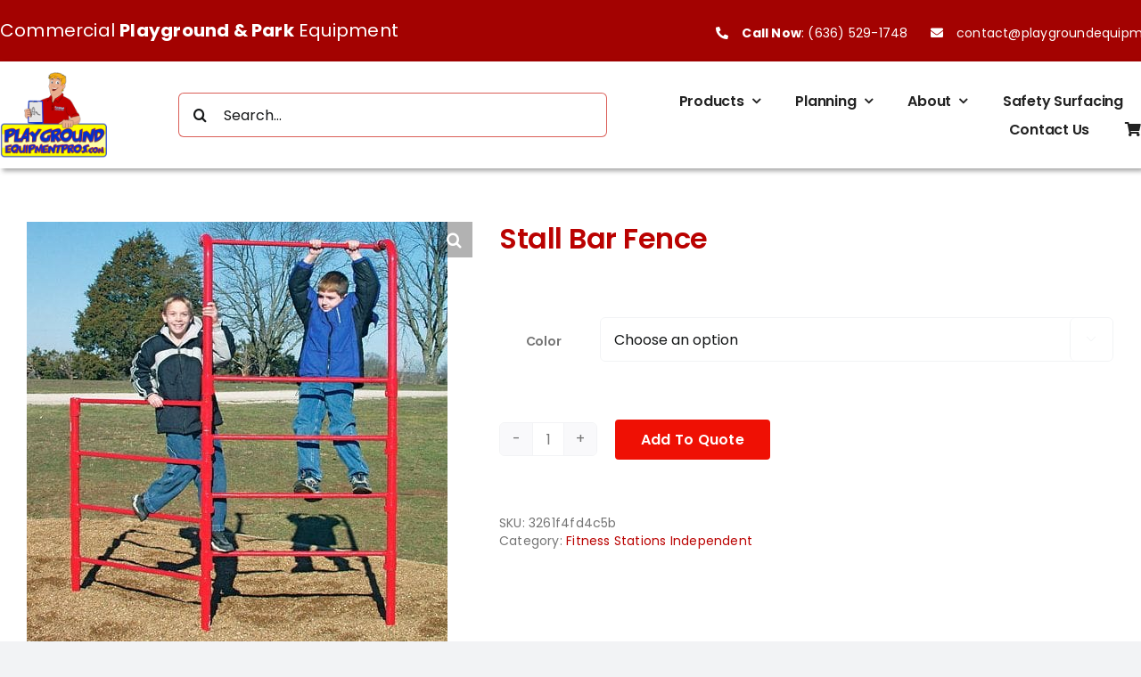

--- FILE ---
content_type: text/html; charset=UTF-8
request_url: https://playgroundequipmentpros.com/product/stall-bar-fence-2/
body_size: 31639
content:
<!DOCTYPE html>
<html class="avada-html-layout-wide avada-html-header-position-top" lang="en-US" prefix="og: http://ogp.me/ns# fb: http://ogp.me/ns/fb#">
<head>
	<meta http-equiv="X-UA-Compatible" content="IE=edge" />
	<meta http-equiv="Content-Type" content="text/html; charset=utf-8"/>
	<meta name="viewport" content="width=device-width, initial-scale=1" />
	<meta name='robots' content='index, follow, max-image-preview:large, max-snippet:-1, max-video-preview:-1' />
	<style>img:is([sizes="auto" i], [sizes^="auto," i]) { contain-intrinsic-size: 3000px 1500px }</style>
	
	<!-- This site is optimized with the Yoast SEO plugin v25.8 - https://yoast.com/wordpress/plugins/seo/ -->
	<title>Stall Bar Fence - Playground Equipment Professionals, LLC</title>
	<link rel="canonical" href="https://playgroundequipmentpros.com/product/stall-bar-fence-2/" />
	<meta property="og:locale" content="en_US" />
	<meta property="og:type" content="article" />
	<meta property="og:title" content="Stall Bar Fence - Playground Equipment Professionals, LLC" />
	<meta property="og:description" content="Designed for children ages 5-12, The Stall Bar Fence is [...]" />
	<meta property="og:url" content="https://playgroundequipmentpros.com/product/stall-bar-fence-2/" />
	<meta property="og:site_name" content="Playground Equipment Professionals, LLC" />
	<meta property="article:publisher" content="https://www.facebook.com/playgroundequipmentpros/" />
	<meta property="article:modified_time" content="2025-08-12T16:37:26+00:00" />
	<meta property="og:image" content="https://playgroundequipmentpros.com/wp-content/uploads/Stall-Bar-Fence.jpg" />
	<meta property="og:image:width" content="472" />
	<meta property="og:image:height" content="472" />
	<meta property="og:image:type" content="image/jpeg" />
	<meta name="twitter:card" content="summary_large_image" />
	<meta name="twitter:label1" content="Est. reading time" />
	<meta name="twitter:data1" content="1 minute" />
	<script type="application/ld+json" class="yoast-schema-graph">{"@context":"https://schema.org","@graph":[{"@type":"WebPage","@id":"https://playgroundequipmentpros.com/product/stall-bar-fence-2/","url":"https://playgroundequipmentpros.com/product/stall-bar-fence-2/","name":"Stall Bar Fence - Playground Equipment Professionals, LLC","isPartOf":{"@id":"https://playgroundequipmentpros.com/#website"},"primaryImageOfPage":{"@id":"https://playgroundequipmentpros.com/product/stall-bar-fence-2/#primaryimage"},"image":{"@id":"https://playgroundequipmentpros.com/product/stall-bar-fence-2/#primaryimage"},"thumbnailUrl":"https://playgroundequipmentpros.com/wp-content/uploads/Stall-Bar-Fence.jpg","datePublished":"2021-05-02T02:06:51+00:00","dateModified":"2025-08-12T16:37:26+00:00","breadcrumb":{"@id":"https://playgroundequipmentpros.com/product/stall-bar-fence-2/#breadcrumb"},"inLanguage":"en-US","potentialAction":[{"@type":"ReadAction","target":["https://playgroundequipmentpros.com/product/stall-bar-fence-2/"]}]},{"@type":"ImageObject","inLanguage":"en-US","@id":"https://playgroundequipmentpros.com/product/stall-bar-fence-2/#primaryimage","url":"https://playgroundequipmentpros.com/wp-content/uploads/Stall-Bar-Fence.jpg","contentUrl":"https://playgroundequipmentpros.com/wp-content/uploads/Stall-Bar-Fence.jpg","width":472,"height":472},{"@type":"BreadcrumbList","@id":"https://playgroundequipmentpros.com/product/stall-bar-fence-2/#breadcrumb","itemListElement":[{"@type":"ListItem","position":1,"name":"Home","item":"https://playgroundequipmentpros.com/"},{"@type":"ListItem","position":2,"name":"Shop","item":"https://playgroundequipmentpros.com/shop/"},{"@type":"ListItem","position":3,"name":"Stall Bar Fence"}]},{"@type":"WebSite","@id":"https://playgroundequipmentpros.com/#website","url":"https://playgroundequipmentpros.com/","name":"Playground Equipment Professionals, LLC","description":"Commercial and Residential Playground Equipment","publisher":{"@id":"https://playgroundequipmentpros.com/#organization"},"potentialAction":[{"@type":"SearchAction","target":{"@type":"EntryPoint","urlTemplate":"https://playgroundequipmentpros.com/?s={search_term_string}"},"query-input":{"@type":"PropertyValueSpecification","valueRequired":true,"valueName":"search_term_string"}}],"inLanguage":"en-US"},{"@type":"Organization","@id":"https://playgroundequipmentpros.com/#organization","name":"Playground Equipment Professionals, LLC","url":"https://playgroundequipmentpros.com/","logo":{"@type":"ImageObject","inLanguage":"en-US","@id":"https://playgroundequipmentpros.com/#/schema/logo/image/","url":"https://playgroundequipmentpros.com/wp-content/uploads/PLAYGROUND-EQUIPMENT-NEWLOGO500.png","contentUrl":"https://playgroundequipmentpros.com/wp-content/uploads/PLAYGROUND-EQUIPMENT-NEWLOGO500.png","width":500,"height":395,"caption":"Playground Equipment Professionals, LLC"},"image":{"@id":"https://playgroundequipmentpros.com/#/schema/logo/image/"},"sameAs":["https://www.facebook.com/playgroundequipmentpros/","https://www.instagram.com/playgroundequipmentpros/"]}]}</script>
	<!-- / Yoast SEO plugin. -->


<link rel='dns-prefetch' href='//www.google.com' />
<link rel="alternate" type="application/rss+xml" title="Playground Equipment Professionals, LLC &raquo; Feed" href="https://playgroundequipmentpros.com/feed/" />
<link rel="alternate" type="application/rss+xml" title="Playground Equipment Professionals, LLC &raquo; Comments Feed" href="https://playgroundequipmentpros.com/comments/feed/" />
					<link rel="shortcut icon" href="https://playgroundequipmentpros.com/wp-content/uploads/P.E.P-Logo.png" type="image/x-icon" />
		
		
		
				<link rel="alternate" type="application/rss+xml" title="Playground Equipment Professionals, LLC &raquo; Stall Bar Fence Comments Feed" href="https://playgroundequipmentpros.com/product/stall-bar-fence-2/feed/" />
					<meta name="description" content="Designed for children ages 5-12, The Stall Bar Fence is an excellent structure for allowing kids to have fun while improving their physical fitness. It features 9 vertical bars that children can climb up and over. The tallest bar bends backwards slightly, and has a considerable amount of extra height. This ingenious"/>
				
		<meta property="og:locale" content="en_US"/>
		<meta property="og:type" content="article"/>
		<meta property="og:site_name" content="Playground Equipment Professionals, LLC"/>
		<meta property="og:title" content="Stall Bar Fence - Playground Equipment Professionals, LLC"/>
				<meta property="og:description" content="Designed for children ages 5-12, The Stall Bar Fence is an excellent structure for allowing kids to have fun while improving their physical fitness. It features 9 vertical bars that children can climb up and over. The tallest bar bends backwards slightly, and has a considerable amount of extra height. This ingenious"/>
				<meta property="og:url" content="https://playgroundequipmentpros.com/product/stall-bar-fence-2/"/>
													<meta property="article:modified_time" content="2025-08-12T16:37:26+00:00"/>
											<meta property="og:image" content="https://playgroundequipmentpros.com/wp-content/uploads/Stall-Bar-Fence.jpg"/>
		<meta property="og:image:width" content="472"/>
		<meta property="og:image:height" content="472"/>
		<meta property="og:image:type" content="image/jpeg"/>
				<script type="text/javascript">
/* <![CDATA[ */
window._wpemojiSettings = {"baseUrl":"https:\/\/s.w.org\/images\/core\/emoji\/16.0.1\/72x72\/","ext":".png","svgUrl":"https:\/\/s.w.org\/images\/core\/emoji\/16.0.1\/svg\/","svgExt":".svg","source":{"concatemoji":"https:\/\/playgroundequipmentpros.com\/wp-includes\/js\/wp-emoji-release.min.js?ver=6.8.3"}};
/*! This file is auto-generated */
!function(s,n){var o,i,e;function c(e){try{var t={supportTests:e,timestamp:(new Date).valueOf()};sessionStorage.setItem(o,JSON.stringify(t))}catch(e){}}function p(e,t,n){e.clearRect(0,0,e.canvas.width,e.canvas.height),e.fillText(t,0,0);var t=new Uint32Array(e.getImageData(0,0,e.canvas.width,e.canvas.height).data),a=(e.clearRect(0,0,e.canvas.width,e.canvas.height),e.fillText(n,0,0),new Uint32Array(e.getImageData(0,0,e.canvas.width,e.canvas.height).data));return t.every(function(e,t){return e===a[t]})}function u(e,t){e.clearRect(0,0,e.canvas.width,e.canvas.height),e.fillText(t,0,0);for(var n=e.getImageData(16,16,1,1),a=0;a<n.data.length;a++)if(0!==n.data[a])return!1;return!0}function f(e,t,n,a){switch(t){case"flag":return n(e,"\ud83c\udff3\ufe0f\u200d\u26a7\ufe0f","\ud83c\udff3\ufe0f\u200b\u26a7\ufe0f")?!1:!n(e,"\ud83c\udde8\ud83c\uddf6","\ud83c\udde8\u200b\ud83c\uddf6")&&!n(e,"\ud83c\udff4\udb40\udc67\udb40\udc62\udb40\udc65\udb40\udc6e\udb40\udc67\udb40\udc7f","\ud83c\udff4\u200b\udb40\udc67\u200b\udb40\udc62\u200b\udb40\udc65\u200b\udb40\udc6e\u200b\udb40\udc67\u200b\udb40\udc7f");case"emoji":return!a(e,"\ud83e\udedf")}return!1}function g(e,t,n,a){var r="undefined"!=typeof WorkerGlobalScope&&self instanceof WorkerGlobalScope?new OffscreenCanvas(300,150):s.createElement("canvas"),o=r.getContext("2d",{willReadFrequently:!0}),i=(o.textBaseline="top",o.font="600 32px Arial",{});return e.forEach(function(e){i[e]=t(o,e,n,a)}),i}function t(e){var t=s.createElement("script");t.src=e,t.defer=!0,s.head.appendChild(t)}"undefined"!=typeof Promise&&(o="wpEmojiSettingsSupports",i=["flag","emoji"],n.supports={everything:!0,everythingExceptFlag:!0},e=new Promise(function(e){s.addEventListener("DOMContentLoaded",e,{once:!0})}),new Promise(function(t){var n=function(){try{var e=JSON.parse(sessionStorage.getItem(o));if("object"==typeof e&&"number"==typeof e.timestamp&&(new Date).valueOf()<e.timestamp+604800&&"object"==typeof e.supportTests)return e.supportTests}catch(e){}return null}();if(!n){if("undefined"!=typeof Worker&&"undefined"!=typeof OffscreenCanvas&&"undefined"!=typeof URL&&URL.createObjectURL&&"undefined"!=typeof Blob)try{var e="postMessage("+g.toString()+"("+[JSON.stringify(i),f.toString(),p.toString(),u.toString()].join(",")+"));",a=new Blob([e],{type:"text/javascript"}),r=new Worker(URL.createObjectURL(a),{name:"wpTestEmojiSupports"});return void(r.onmessage=function(e){c(n=e.data),r.terminate(),t(n)})}catch(e){}c(n=g(i,f,p,u))}t(n)}).then(function(e){for(var t in e)n.supports[t]=e[t],n.supports.everything=n.supports.everything&&n.supports[t],"flag"!==t&&(n.supports.everythingExceptFlag=n.supports.everythingExceptFlag&&n.supports[t]);n.supports.everythingExceptFlag=n.supports.everythingExceptFlag&&!n.supports.flag,n.DOMReady=!1,n.readyCallback=function(){n.DOMReady=!0}}).then(function(){return e}).then(function(){var e;n.supports.everything||(n.readyCallback(),(e=n.source||{}).concatemoji?t(e.concatemoji):e.wpemoji&&e.twemoji&&(t(e.twemoji),t(e.wpemoji)))}))}((window,document),window._wpemojiSettings);
/* ]]> */
</script>
<style id='wp-emoji-styles-inline-css' type='text/css'>

	img.wp-smiley, img.emoji {
		display: inline !important;
		border: none !important;
		box-shadow: none !important;
		height: 1em !important;
		width: 1em !important;
		margin: 0 0.07em !important;
		vertical-align: -0.1em !important;
		background: none !important;
		padding: 0 !important;
	}
</style>
<link rel='stylesheet' id='wp-block-library-css' href='https://playgroundequipmentpros.com/wp-includes/css/dist/block-library/style.min.css?ver=6.8.3' type='text/css' media='all' />
<style id='wp-block-library-theme-inline-css' type='text/css'>
.wp-block-audio :where(figcaption){color:#555;font-size:13px;text-align:center}.is-dark-theme .wp-block-audio :where(figcaption){color:#ffffffa6}.wp-block-audio{margin:0 0 1em}.wp-block-code{border:1px solid #ccc;border-radius:4px;font-family:Menlo,Consolas,monaco,monospace;padding:.8em 1em}.wp-block-embed :where(figcaption){color:#555;font-size:13px;text-align:center}.is-dark-theme .wp-block-embed :where(figcaption){color:#ffffffa6}.wp-block-embed{margin:0 0 1em}.blocks-gallery-caption{color:#555;font-size:13px;text-align:center}.is-dark-theme .blocks-gallery-caption{color:#ffffffa6}:root :where(.wp-block-image figcaption){color:#555;font-size:13px;text-align:center}.is-dark-theme :root :where(.wp-block-image figcaption){color:#ffffffa6}.wp-block-image{margin:0 0 1em}.wp-block-pullquote{border-bottom:4px solid;border-top:4px solid;color:currentColor;margin-bottom:1.75em}.wp-block-pullquote cite,.wp-block-pullquote footer,.wp-block-pullquote__citation{color:currentColor;font-size:.8125em;font-style:normal;text-transform:uppercase}.wp-block-quote{border-left:.25em solid;margin:0 0 1.75em;padding-left:1em}.wp-block-quote cite,.wp-block-quote footer{color:currentColor;font-size:.8125em;font-style:normal;position:relative}.wp-block-quote:where(.has-text-align-right){border-left:none;border-right:.25em solid;padding-left:0;padding-right:1em}.wp-block-quote:where(.has-text-align-center){border:none;padding-left:0}.wp-block-quote.is-large,.wp-block-quote.is-style-large,.wp-block-quote:where(.is-style-plain){border:none}.wp-block-search .wp-block-search__label{font-weight:700}.wp-block-search__button{border:1px solid #ccc;padding:.375em .625em}:where(.wp-block-group.has-background){padding:1.25em 2.375em}.wp-block-separator.has-css-opacity{opacity:.4}.wp-block-separator{border:none;border-bottom:2px solid;margin-left:auto;margin-right:auto}.wp-block-separator.has-alpha-channel-opacity{opacity:1}.wp-block-separator:not(.is-style-wide):not(.is-style-dots){width:100px}.wp-block-separator.has-background:not(.is-style-dots){border-bottom:none;height:1px}.wp-block-separator.has-background:not(.is-style-wide):not(.is-style-dots){height:2px}.wp-block-table{margin:0 0 1em}.wp-block-table td,.wp-block-table th{word-break:normal}.wp-block-table :where(figcaption){color:#555;font-size:13px;text-align:center}.is-dark-theme .wp-block-table :where(figcaption){color:#ffffffa6}.wp-block-video :where(figcaption){color:#555;font-size:13px;text-align:center}.is-dark-theme .wp-block-video :where(figcaption){color:#ffffffa6}.wp-block-video{margin:0 0 1em}:root :where(.wp-block-template-part.has-background){margin-bottom:0;margin-top:0;padding:1.25em 2.375em}
</style>
<style id='classic-theme-styles-inline-css' type='text/css'>
/*! This file is auto-generated */
.wp-block-button__link{color:#fff;background-color:#32373c;border-radius:9999px;box-shadow:none;text-decoration:none;padding:calc(.667em + 2px) calc(1.333em + 2px);font-size:1.125em}.wp-block-file__button{background:#32373c;color:#fff;text-decoration:none}
</style>
<style id='global-styles-inline-css' type='text/css'>
:root{--wp--preset--aspect-ratio--square: 1;--wp--preset--aspect-ratio--4-3: 4/3;--wp--preset--aspect-ratio--3-4: 3/4;--wp--preset--aspect-ratio--3-2: 3/2;--wp--preset--aspect-ratio--2-3: 2/3;--wp--preset--aspect-ratio--16-9: 16/9;--wp--preset--aspect-ratio--9-16: 9/16;--wp--preset--color--black: #000000;--wp--preset--color--cyan-bluish-gray: #abb8c3;--wp--preset--color--white: #ffffff;--wp--preset--color--pale-pink: #f78da7;--wp--preset--color--vivid-red: #cf2e2e;--wp--preset--color--luminous-vivid-orange: #ff6900;--wp--preset--color--luminous-vivid-amber: #fcb900;--wp--preset--color--light-green-cyan: #7bdcb5;--wp--preset--color--vivid-green-cyan: #00d084;--wp--preset--color--pale-cyan-blue: #8ed1fc;--wp--preset--color--vivid-cyan-blue: #0693e3;--wp--preset--color--vivid-purple: #9b51e0;--wp--preset--color--awb-color-1: #ffffff;--wp--preset--color--awb-color-2: #f9f9fb;--wp--preset--color--awb-color-3: #f2f3f5;--wp--preset--color--awb-color-4: #65bd7d;--wp--preset--color--awb-color-5: #198fd9;--wp--preset--color--awb-color-6: #434549;--wp--preset--color--awb-color-7: #212326;--wp--preset--color--awb-color-8: #141617;--wp--preset--color--awb-color-custom-1: #ba0201;--wp--preset--color--awb-color-custom-2: #ef1004;--wp--preset--color--awb-color-custom-3: #c32423;--wp--preset--color--awb-color-custom-4: #d0342d;--wp--preset--color--awb-color-custom-5: #a30201;--wp--preset--color--awb-color-custom-6: #8b0201;--wp--preset--color--awb-color-custom-7: #740101;--wp--preset--color--awb-color-custom-8: #222222;--wp--preset--color--awb-color-custom-9: #333333;--wp--preset--color--awb-color-custom-10: #757575;--wp--preset--color--awb-color-custom-11: #f2f2f2;--wp--preset--color--awb-color-custom-12: #c73231;--wp--preset--color--awb-color-custom-13: #646464;--wp--preset--color--awb-color-custom-14: #f0f0f0;--wp--preset--gradient--vivid-cyan-blue-to-vivid-purple: linear-gradient(135deg,rgba(6,147,227,1) 0%,rgb(155,81,224) 100%);--wp--preset--gradient--light-green-cyan-to-vivid-green-cyan: linear-gradient(135deg,rgb(122,220,180) 0%,rgb(0,208,130) 100%);--wp--preset--gradient--luminous-vivid-amber-to-luminous-vivid-orange: linear-gradient(135deg,rgba(252,185,0,1) 0%,rgba(255,105,0,1) 100%);--wp--preset--gradient--luminous-vivid-orange-to-vivid-red: linear-gradient(135deg,rgba(255,105,0,1) 0%,rgb(207,46,46) 100%);--wp--preset--gradient--very-light-gray-to-cyan-bluish-gray: linear-gradient(135deg,rgb(238,238,238) 0%,rgb(169,184,195) 100%);--wp--preset--gradient--cool-to-warm-spectrum: linear-gradient(135deg,rgb(74,234,220) 0%,rgb(151,120,209) 20%,rgb(207,42,186) 40%,rgb(238,44,130) 60%,rgb(251,105,98) 80%,rgb(254,248,76) 100%);--wp--preset--gradient--blush-light-purple: linear-gradient(135deg,rgb(255,206,236) 0%,rgb(152,150,240) 100%);--wp--preset--gradient--blush-bordeaux: linear-gradient(135deg,rgb(254,205,165) 0%,rgb(254,45,45) 50%,rgb(107,0,62) 100%);--wp--preset--gradient--luminous-dusk: linear-gradient(135deg,rgb(255,203,112) 0%,rgb(199,81,192) 50%,rgb(65,88,208) 100%);--wp--preset--gradient--pale-ocean: linear-gradient(135deg,rgb(255,245,203) 0%,rgb(182,227,212) 50%,rgb(51,167,181) 100%);--wp--preset--gradient--electric-grass: linear-gradient(135deg,rgb(202,248,128) 0%,rgb(113,206,126) 100%);--wp--preset--gradient--midnight: linear-gradient(135deg,rgb(2,3,129) 0%,rgb(40,116,252) 100%);--wp--preset--font-size--small: 10.5px;--wp--preset--font-size--medium: 20px;--wp--preset--font-size--large: 21px;--wp--preset--font-size--x-large: 42px;--wp--preset--font-size--normal: 14px;--wp--preset--font-size--xlarge: 28px;--wp--preset--font-size--huge: 42px;--wp--preset--spacing--20: 0.44rem;--wp--preset--spacing--30: 0.67rem;--wp--preset--spacing--40: 1rem;--wp--preset--spacing--50: 1.5rem;--wp--preset--spacing--60: 2.25rem;--wp--preset--spacing--70: 3.38rem;--wp--preset--spacing--80: 5.06rem;--wp--preset--shadow--natural: 6px 6px 9px rgba(0, 0, 0, 0.2);--wp--preset--shadow--deep: 12px 12px 50px rgba(0, 0, 0, 0.4);--wp--preset--shadow--sharp: 6px 6px 0px rgba(0, 0, 0, 0.2);--wp--preset--shadow--outlined: 6px 6px 0px -3px rgba(255, 255, 255, 1), 6px 6px rgba(0, 0, 0, 1);--wp--preset--shadow--crisp: 6px 6px 0px rgba(0, 0, 0, 1);}:where(.is-layout-flex){gap: 0.5em;}:where(.is-layout-grid){gap: 0.5em;}body .is-layout-flex{display: flex;}.is-layout-flex{flex-wrap: wrap;align-items: center;}.is-layout-flex > :is(*, div){margin: 0;}body .is-layout-grid{display: grid;}.is-layout-grid > :is(*, div){margin: 0;}:where(.wp-block-columns.is-layout-flex){gap: 2em;}:where(.wp-block-columns.is-layout-grid){gap: 2em;}:where(.wp-block-post-template.is-layout-flex){gap: 1.25em;}:where(.wp-block-post-template.is-layout-grid){gap: 1.25em;}.has-black-color{color: var(--wp--preset--color--black) !important;}.has-cyan-bluish-gray-color{color: var(--wp--preset--color--cyan-bluish-gray) !important;}.has-white-color{color: var(--wp--preset--color--white) !important;}.has-pale-pink-color{color: var(--wp--preset--color--pale-pink) !important;}.has-vivid-red-color{color: var(--wp--preset--color--vivid-red) !important;}.has-luminous-vivid-orange-color{color: var(--wp--preset--color--luminous-vivid-orange) !important;}.has-luminous-vivid-amber-color{color: var(--wp--preset--color--luminous-vivid-amber) !important;}.has-light-green-cyan-color{color: var(--wp--preset--color--light-green-cyan) !important;}.has-vivid-green-cyan-color{color: var(--wp--preset--color--vivid-green-cyan) !important;}.has-pale-cyan-blue-color{color: var(--wp--preset--color--pale-cyan-blue) !important;}.has-vivid-cyan-blue-color{color: var(--wp--preset--color--vivid-cyan-blue) !important;}.has-vivid-purple-color{color: var(--wp--preset--color--vivid-purple) !important;}.has-black-background-color{background-color: var(--wp--preset--color--black) !important;}.has-cyan-bluish-gray-background-color{background-color: var(--wp--preset--color--cyan-bluish-gray) !important;}.has-white-background-color{background-color: var(--wp--preset--color--white) !important;}.has-pale-pink-background-color{background-color: var(--wp--preset--color--pale-pink) !important;}.has-vivid-red-background-color{background-color: var(--wp--preset--color--vivid-red) !important;}.has-luminous-vivid-orange-background-color{background-color: var(--wp--preset--color--luminous-vivid-orange) !important;}.has-luminous-vivid-amber-background-color{background-color: var(--wp--preset--color--luminous-vivid-amber) !important;}.has-light-green-cyan-background-color{background-color: var(--wp--preset--color--light-green-cyan) !important;}.has-vivid-green-cyan-background-color{background-color: var(--wp--preset--color--vivid-green-cyan) !important;}.has-pale-cyan-blue-background-color{background-color: var(--wp--preset--color--pale-cyan-blue) !important;}.has-vivid-cyan-blue-background-color{background-color: var(--wp--preset--color--vivid-cyan-blue) !important;}.has-vivid-purple-background-color{background-color: var(--wp--preset--color--vivid-purple) !important;}.has-black-border-color{border-color: var(--wp--preset--color--black) !important;}.has-cyan-bluish-gray-border-color{border-color: var(--wp--preset--color--cyan-bluish-gray) !important;}.has-white-border-color{border-color: var(--wp--preset--color--white) !important;}.has-pale-pink-border-color{border-color: var(--wp--preset--color--pale-pink) !important;}.has-vivid-red-border-color{border-color: var(--wp--preset--color--vivid-red) !important;}.has-luminous-vivid-orange-border-color{border-color: var(--wp--preset--color--luminous-vivid-orange) !important;}.has-luminous-vivid-amber-border-color{border-color: var(--wp--preset--color--luminous-vivid-amber) !important;}.has-light-green-cyan-border-color{border-color: var(--wp--preset--color--light-green-cyan) !important;}.has-vivid-green-cyan-border-color{border-color: var(--wp--preset--color--vivid-green-cyan) !important;}.has-pale-cyan-blue-border-color{border-color: var(--wp--preset--color--pale-cyan-blue) !important;}.has-vivid-cyan-blue-border-color{border-color: var(--wp--preset--color--vivid-cyan-blue) !important;}.has-vivid-purple-border-color{border-color: var(--wp--preset--color--vivid-purple) !important;}.has-vivid-cyan-blue-to-vivid-purple-gradient-background{background: var(--wp--preset--gradient--vivid-cyan-blue-to-vivid-purple) !important;}.has-light-green-cyan-to-vivid-green-cyan-gradient-background{background: var(--wp--preset--gradient--light-green-cyan-to-vivid-green-cyan) !important;}.has-luminous-vivid-amber-to-luminous-vivid-orange-gradient-background{background: var(--wp--preset--gradient--luminous-vivid-amber-to-luminous-vivid-orange) !important;}.has-luminous-vivid-orange-to-vivid-red-gradient-background{background: var(--wp--preset--gradient--luminous-vivid-orange-to-vivid-red) !important;}.has-very-light-gray-to-cyan-bluish-gray-gradient-background{background: var(--wp--preset--gradient--very-light-gray-to-cyan-bluish-gray) !important;}.has-cool-to-warm-spectrum-gradient-background{background: var(--wp--preset--gradient--cool-to-warm-spectrum) !important;}.has-blush-light-purple-gradient-background{background: var(--wp--preset--gradient--blush-light-purple) !important;}.has-blush-bordeaux-gradient-background{background: var(--wp--preset--gradient--blush-bordeaux) !important;}.has-luminous-dusk-gradient-background{background: var(--wp--preset--gradient--luminous-dusk) !important;}.has-pale-ocean-gradient-background{background: var(--wp--preset--gradient--pale-ocean) !important;}.has-electric-grass-gradient-background{background: var(--wp--preset--gradient--electric-grass) !important;}.has-midnight-gradient-background{background: var(--wp--preset--gradient--midnight) !important;}.has-small-font-size{font-size: var(--wp--preset--font-size--small) !important;}.has-medium-font-size{font-size: var(--wp--preset--font-size--medium) !important;}.has-large-font-size{font-size: var(--wp--preset--font-size--large) !important;}.has-x-large-font-size{font-size: var(--wp--preset--font-size--x-large) !important;}
:where(.wp-block-post-template.is-layout-flex){gap: 1.25em;}:where(.wp-block-post-template.is-layout-grid){gap: 1.25em;}
:where(.wp-block-columns.is-layout-flex){gap: 2em;}:where(.wp-block-columns.is-layout-grid){gap: 2em;}
:root :where(.wp-block-pullquote){font-size: 1.5em;line-height: 1.6;}
</style>
<link rel='stylesheet' id='w2s-migrate-woo-to-shopify-css' href='https://playgroundequipmentpros.com/wp-content/plugins/w2s-migrate-woo-to-shopify/public/css/vi-w2s-public.css?ver=1.3.2' type='text/css' media='all' />
<link rel='stylesheet' id='photoswipe-css' href='https://playgroundequipmentpros.com/wp-content/plugins/woocommerce/assets/css/photoswipe/photoswipe.min.css?ver=10.1.0' type='text/css' media='all' />
<link rel='stylesheet' id='photoswipe-default-skin-css' href='https://playgroundequipmentpros.com/wp-content/plugins/woocommerce/assets/css/photoswipe/default-skin/default-skin.min.css?ver=10.1.0' type='text/css' media='all' />
<style id='woocommerce-inline-inline-css' type='text/css'>
.woocommerce form .form-row .required { visibility: visible; }
</style>
<link rel='stylesheet' id='wpsl-styles-css' href='https://playgroundequipmentpros.com/wp-content/plugins/wp-store-locator/css/styles.min.css?ver=2.2.260' type='text/css' media='all' />
<link rel='stylesheet' id='brands-styles-css' href='https://playgroundequipmentpros.com/wp-content/plugins/woocommerce/assets/css/brands.css?ver=10.1.0' type='text/css' media='all' />
<link rel='stylesheet' id='gpls_woo_rfq_css-css' href='https://playgroundequipmentpros.com/wp-content/plugins/woo-rfq-for-woocommerce/gpls_assets/css/gpls_woo_rfq.css?ver=10912' type='text/css' media='all' />
<style id='gpls_woo_rfq_css-inline-css' type='text/css'>
.bundle_price { visibility: collapse !important; }
.site-header .widget_shopping_cart p.total,.cart-subtotal,.tax-rate,.tax-total,.order-total,.product-price,.product-subtotal { visibility: collapse }
</style>
<link rel='stylesheet' id='url_gpls_wh_css-css' href='https://playgroundequipmentpros.com/wp-content/plugins/woo-rfq-for-woocommerce/gpls_assets/css/gpls_wh_visitor.css?ver=33187' type='text/css' media='all' />
<link rel='stylesheet' id='fusion-dynamic-css-css' href='https://playgroundequipmentpros.com/wp-content/uploads/fusion-styles/e2e464885251900934d79792c3a58494.min.css?ver=3.12.2' type='text/css' media='all' />
<script type="text/javascript" src="https://playgroundequipmentpros.com/wp-includes/js/jquery/jquery.min.js?ver=3.7.1" id="jquery-core-js"></script>
<script type="text/javascript" src="https://playgroundequipmentpros.com/wp-includes/js/jquery/jquery-migrate.min.js?ver=3.4.1" id="jquery-migrate-js"></script>
<script type="text/javascript" src="https://playgroundequipmentpros.com/wp-content/plugins/recaptcha-woo/js/rcfwc.js?ver=1.0" id="rcfwc-js-js" defer="defer" data-wp-strategy="defer"></script>
<script type="text/javascript" src="https://www.google.com/recaptcha/api.js?hl=en_US" id="recaptcha-js" defer="defer" data-wp-strategy="defer"></script>
<script type="text/javascript" src="https://playgroundequipmentpros.com/wp-content/plugins/w2s-migrate-woo-to-shopify/public/js/vi-w2s-public.js?ver=1.3.2" id="w2s-migrate-woo-to-shopify-js"></script>
<script type="text/javascript" src="https://playgroundequipmentpros.com/wp-content/plugins/woocommerce/assets/js/jquery-blockui/jquery.blockUI.min.js?ver=2.7.0-wc.10.1.0" id="jquery-blockui-js" defer="defer" data-wp-strategy="defer"></script>
<script type="text/javascript" id="wc-add-to-cart-js-extra">
/* <![CDATA[ */
var wc_add_to_cart_params = {"ajax_url":"\/wp-admin\/admin-ajax.php","wc_ajax_url":"\/?wc-ajax=%%endpoint%%","i18n_view_cart":"View cart","cart_url":"https:\/\/playgroundequipmentpros.com\/cart\/","is_cart":"","cart_redirect_after_add":"no"};
/* ]]> */
</script>
<script type="text/javascript" src="https://playgroundequipmentpros.com/wp-content/plugins/woocommerce/assets/js/frontend/add-to-cart.min.js?ver=10.1.0" id="wc-add-to-cart-js" defer="defer" data-wp-strategy="defer"></script>
<script type="text/javascript" src="https://playgroundequipmentpros.com/wp-content/plugins/woocommerce/assets/js/zoom/jquery.zoom.min.js?ver=1.7.21-wc.10.1.0" id="zoom-js" defer="defer" data-wp-strategy="defer"></script>
<script type="text/javascript" src="https://playgroundequipmentpros.com/wp-content/plugins/woocommerce/assets/js/photoswipe/photoswipe.min.js?ver=4.1.1-wc.10.1.0" id="photoswipe-js" defer="defer" data-wp-strategy="defer"></script>
<script type="text/javascript" src="https://playgroundequipmentpros.com/wp-content/plugins/woocommerce/assets/js/photoswipe/photoswipe-ui-default.min.js?ver=4.1.1-wc.10.1.0" id="photoswipe-ui-default-js" defer="defer" data-wp-strategy="defer"></script>
<script type="text/javascript" id="wc-single-product-js-extra">
/* <![CDATA[ */
var wc_single_product_params = {"i18n_required_rating_text":"Please select a rating","i18n_rating_options":["1 of 5 stars","2 of 5 stars","3 of 5 stars","4 of 5 stars","5 of 5 stars"],"i18n_product_gallery_trigger_text":"View full-screen image gallery","review_rating_required":"yes","flexslider":{"rtl":false,"animation":"slide","smoothHeight":true,"directionNav":true,"controlNav":"thumbnails","slideshow":false,"animationSpeed":500,"animationLoop":false,"allowOneSlide":false,"prevText":"<i class=\"awb-icon-angle-left\"><\/i>","nextText":"<i class=\"awb-icon-angle-right\"><\/i>"},"zoom_enabled":"1","zoom_options":[],"photoswipe_enabled":"1","photoswipe_options":{"shareEl":false,"closeOnScroll":false,"history":false,"hideAnimationDuration":0,"showAnimationDuration":0},"flexslider_enabled":"1"};
/* ]]> */
</script>
<script type="text/javascript" src="https://playgroundequipmentpros.com/wp-content/plugins/woocommerce/assets/js/frontend/single-product.min.js?ver=10.1.0" id="wc-single-product-js" defer="defer" data-wp-strategy="defer"></script>
<script type="text/javascript" src="https://playgroundequipmentpros.com/wp-content/plugins/woocommerce/assets/js/js-cookie/js.cookie.min.js?ver=2.1.4-wc.10.1.0" id="js-cookie-js" defer="defer" data-wp-strategy="defer"></script>
<script type="text/javascript" id="woocommerce-js-extra">
/* <![CDATA[ */
var woocommerce_params = {"ajax_url":"\/wp-admin\/admin-ajax.php","wc_ajax_url":"\/?wc-ajax=%%endpoint%%","i18n_password_show":"Show password","i18n_password_hide":"Hide password"};
/* ]]> */
</script>
<script type="text/javascript" src="https://playgroundequipmentpros.com/wp-content/plugins/woocommerce/assets/js/frontend/woocommerce.min.js?ver=10.1.0" id="woocommerce-js" defer="defer" data-wp-strategy="defer"></script>
<link rel="https://api.w.org/" href="https://playgroundequipmentpros.com/wp-json/" /><link rel="alternate" title="JSON" type="application/json" href="https://playgroundequipmentpros.com/wp-json/wp/v2/product/109541" /><link rel="EditURI" type="application/rsd+xml" title="RSD" href="https://playgroundequipmentpros.com/xmlrpc.php?rsd" />
<meta name="generator" content="WordPress 6.8.3" />
<meta name="generator" content="WooCommerce 10.1.0" />
<link rel='shortlink' href='https://playgroundequipmentpros.com/?p=109541' />
<link rel="alternate" title="oEmbed (JSON)" type="application/json+oembed" href="https://playgroundequipmentpros.com/wp-json/oembed/1.0/embed?url=https%3A%2F%2Fplaygroundequipmentpros.com%2Fproduct%2Fstall-bar-fence-2%2F" />
<link rel="alternate" title="oEmbed (XML)" type="text/xml+oembed" href="https://playgroundequipmentpros.com/wp-json/oembed/1.0/embed?url=https%3A%2F%2Fplaygroundequipmentpros.com%2Fproduct%2Fstall-bar-fence-2%2F&#038;format=xml" />
<link rel="preload" href="https://playgroundequipmentpros.com/wp-content/themes/Avada/includes/lib/assets/fonts/icomoon/awb-icons.woff" as="font" type="font/woff" crossorigin><link rel="preload" href="//playgroundequipmentpros.com/wp-content/themes/Avada/includes/lib/assets/fonts/fontawesome/webfonts/fa-brands-400.woff2" as="font" type="font/woff2" crossorigin><link rel="preload" href="//playgroundequipmentpros.com/wp-content/themes/Avada/includes/lib/assets/fonts/fontawesome/webfonts/fa-regular-400.woff2" as="font" type="font/woff2" crossorigin><link rel="preload" href="//playgroundequipmentpros.com/wp-content/themes/Avada/includes/lib/assets/fonts/fontawesome/webfonts/fa-solid-900.woff2" as="font" type="font/woff2" crossorigin><style type="text/css" id="css-fb-visibility">@media screen and (max-width: 640px){.fusion-no-small-visibility{display:none !important;}body .sm-text-align-center{text-align:center !important;}body .sm-text-align-left{text-align:left !important;}body .sm-text-align-right{text-align:right !important;}body .sm-flex-align-center{justify-content:center !important;}body .sm-flex-align-flex-start{justify-content:flex-start !important;}body .sm-flex-align-flex-end{justify-content:flex-end !important;}body .sm-mx-auto{margin-left:auto !important;margin-right:auto !important;}body .sm-ml-auto{margin-left:auto !important;}body .sm-mr-auto{margin-right:auto !important;}body .fusion-absolute-position-small{position:absolute;top:auto;width:100%;}.awb-sticky.awb-sticky-small{ position: sticky; top: var(--awb-sticky-offset,0); }}@media screen and (min-width: 641px) and (max-width: 1024px){.fusion-no-medium-visibility{display:none !important;}body .md-text-align-center{text-align:center !important;}body .md-text-align-left{text-align:left !important;}body .md-text-align-right{text-align:right !important;}body .md-flex-align-center{justify-content:center !important;}body .md-flex-align-flex-start{justify-content:flex-start !important;}body .md-flex-align-flex-end{justify-content:flex-end !important;}body .md-mx-auto{margin-left:auto !important;margin-right:auto !important;}body .md-ml-auto{margin-left:auto !important;}body .md-mr-auto{margin-right:auto !important;}body .fusion-absolute-position-medium{position:absolute;top:auto;width:100%;}.awb-sticky.awb-sticky-medium{ position: sticky; top: var(--awb-sticky-offset,0); }}@media screen and (min-width: 1025px){.fusion-no-large-visibility{display:none !important;}body .lg-text-align-center{text-align:center !important;}body .lg-text-align-left{text-align:left !important;}body .lg-text-align-right{text-align:right !important;}body .lg-flex-align-center{justify-content:center !important;}body .lg-flex-align-flex-start{justify-content:flex-start !important;}body .lg-flex-align-flex-end{justify-content:flex-end !important;}body .lg-mx-auto{margin-left:auto !important;margin-right:auto !important;}body .lg-ml-auto{margin-left:auto !important;}body .lg-mr-auto{margin-right:auto !important;}body .fusion-absolute-position-large{position:absolute;top:auto;width:100%;}.awb-sticky.awb-sticky-large{ position: sticky; top: var(--awb-sticky-offset,0); }}</style>	<noscript><style>.woocommerce-product-gallery{ opacity: 1 !important; }</style></noscript>
			<script type="text/javascript">
			var doc = document.documentElement;
			doc.setAttribute( 'data-useragent', navigator.userAgent );
		</script>
		<style type="text/css" id="fusion-builder-template-header-css">a.hlinks{
    color: #fff;
}</style>
	<!-- Google tag (gtag.js) -->
<script async src="https://www.googletagmanager.com/gtag/js?id=G-RLS9K1Y0DZ"></script>
<script>
  window.dataLayer = window.dataLayer || [];
  function gtag(){dataLayer.push(arguments);}
  gtag('js', new Date());

  gtag('config', 'G-RLS9K1Y0DZ');
   gtag('config', 'AW-16690784018');
</script>
</head>

<body data-rsssl=1 class="wp-singular product-template-default single single-product postid-109541 wp-theme-Avada wp-child-theme-Avada-Child-Theme theme-Avada woocommerce woocommerce-page woocommerce-no-js awb-no-sidebars fusion-image-hovers fusion-pagination-sizing fusion-button_type-flat fusion-button_span-no fusion-button_gradient-linear avada-image-rollover-circle-yes avada-image-rollover-yes avada-image-rollover-direction-left fusion-body ltr fusion-sticky-header no-tablet-sticky-header no-mobile-sticky-header no-mobile-slidingbar no-mobile-totop avada-has-rev-slider-styles fusion-disable-outline fusion-sub-menu-fade mobile-logo-pos-left layout-wide-mode avada-has-boxed-modal-shadow-none layout-scroll-offset-full avada-has-zero-margin-offset-top fusion-top-header menu-text-align-center fusion-woo-product-design-classic fusion-woo-shop-page-columns-4 fusion-woo-related-columns-4 fusion-woo-archive-page-columns-3 fusion-woocommerce-equal-heights woo-tabs-horizontal woo-sale-badge-circle woo-outofstock-badge-top_bar mobile-menu-design-classic fusion-show-pagination-text fusion-header-layout-v3 avada-responsive avada-footer-fx-none avada-menu-highlight-style-bar fusion-search-form-clean fusion-main-menu-search-overlay fusion-avatar-circle avada-dropdown-styles avada-blog-layout-large avada-blog-archive-layout-large avada-header-shadow-no avada-menu-icon-position-left avada-has-megamenu-shadow avada-has-mobile-menu-search avada-has-main-nav-search-icon avada-has-breadcrumb-mobile-hidden avada-has-titlebar-hide avada-header-border-color-full-transparent avada-has-pagination-width_height avada-flyout-menu-direction-fade avada-ec-views-v1" data-awb-post-id="109541">
		<a class="skip-link screen-reader-text" href="#content">Skip to content</a>

	<div id="boxed-wrapper">
		
		<div id="wrapper" class="fusion-wrapper">
			<div id="home" style="position:relative;top:-1px;"></div>
												<div class="fusion-tb-header"><div class="fusion-fullwidth fullwidth-box fusion-builder-row-1 fusion-flex-container has-pattern-background has-mask-background nonhundred-percent-fullwidth non-hundred-percent-height-scrolling fusion-no-small-visibility fusion-no-medium-visibility fusion-sticky-container" style="--awb-border-radius-top-left:0px;--awb-border-radius-top-right:0px;--awb-border-radius-bottom-right:0px;--awb-border-radius-bottom-left:0px;--awb-padding-right:0px;--awb-padding-left:0px;--awb-background-color:var(--awb-custom_color_5);--awb-flex-wrap:wrap;" data-transition-offset="0" data-scroll-offset="0" data-sticky-medium-visibility="1" data-sticky-large-visibility="1" ><div class="fusion-builder-row fusion-row fusion-flex-align-items-center fusion-flex-justify-content-flex-end fusion-flex-content-wrap" style="max-width:1664px;margin-left: calc(-4% / 2 );margin-right: calc(-4% / 2 );"><div class="fusion-layout-column fusion_builder_column fusion-builder-column-0 awb-sticky awb-sticky-medium awb-sticky-large fusion_builder_column_1_1 1_1 fusion-flex-column fusion-no-small-visibility fusion-no-medium-visibility" style="--awb-bg-size:cover;--awb-width-large:100%;--awb-margin-top-large:0px;--awb-spacing-right-large:1.92%;--awb-margin-bottom-large:0px;--awb-spacing-left-large:1.92%;--awb-width-medium:100%;--awb-order-medium:0;--awb-spacing-right-medium:1.92%;--awb-spacing-left-medium:1.92%;--awb-width-small:100%;--awb-order-small:0;--awb-spacing-right-small:1.92%;--awb-spacing-left-small:1.92%;" data-scroll-devices="small-visibility,medium-visibility,large-visibility"><div class="fusion-column-wrapper fusion-column-has-shadow fusion-flex-justify-content-flex-start fusion-content-layout-column"><div class="fusion-builder-row fusion-builder-row-inner fusion-row fusion-flex-align-items-center fusion-flex-justify-content-flex-end fusion-flex-content-wrap" style="width:104% !important;max-width:104% !important;margin-left: calc(-4% / 2 );margin-right: calc(-4% / 2 );"><div class="fusion-layout-column fusion_builder_column_inner fusion-builder-nested-column-0 fusion-flex-column" style="--awb-bg-size:cover;--awb-width-large:60%;--awb-margin-top-large:0px;--awb-spacing-right-large:3.2%;--awb-margin-bottom-large:0px;--awb-spacing-left-large:3.2%;--awb-width-medium:60%;--awb-order-medium:0;--awb-spacing-right-medium:3.2%;--awb-spacing-left-medium:3.2%;--awb-width-small:100%;--awb-order-small:0;--awb-spacing-right-small:1.92%;--awb-spacing-left-small:1.92%;" data-scroll-devices="small-visibility,medium-visibility,large-visibility"><div class="fusion-column-wrapper fusion-column-has-shadow fusion-flex-justify-content-flex-start fusion-content-layout-column"><div class="fusion-text fusion-text-1" style="--awb-font-size:20px;--awb-line-height:1.45;--awb-text-color:var(--awb-color1);"><p>Commercial <strong>Playground &amp; Park</strong> Equipment</p>
</div></div></div><div class="fusion-layout-column fusion_builder_column_inner fusion-builder-nested-column-1 fusion-flex-column" style="--awb-bg-size:cover;--awb-width-large:20%;--awb-margin-top-large:0px;--awb-spacing-right-large:5px;--awb-margin-bottom-large:0px;--awb-spacing-left-large:9.6%;--awb-width-medium:20%;--awb-order-medium:0;--awb-spacing-right-medium:5px;--awb-spacing-left-medium:9.6%;--awb-width-small:100%;--awb-order-small:0;--awb-spacing-right-small:1.92%;--awb-spacing-left-small:1.92%;" data-scroll-devices="small-visibility,medium-visibility,large-visibility"><div class="fusion-column-wrapper fusion-column-has-shadow fusion-flex-justify-content-flex-start fusion-content-layout-column"><ul style="--awb-textcolor:var(--awb-color1);--awb-line-height:23.8px;--awb-icon-width:23.8px;--awb-icon-height:23.8px;--awb-icon-margin:9.8px;--awb-content-margin:33.6px;" class="fusion-checklist fusion-checklist-1 fusion-checklist-default type-icons"><li class="fusion-li-item" style="--awb-iconcolor:var(--awb-color1);"><span class="icon-wrapper circle-no"><i class="fusion-li-icon fa-phone-alt fas" aria-hidden="true"></i></span><div class="fusion-li-item-content"><strong>Call Now</strong>: <a class="hlinks" href="tel:6365291748">(636) 529-1748</a></div></li></ul></div></div><div class="fusion-layout-column fusion_builder_column_inner fusion-builder-nested-column-2 fusion-flex-column" style="--awb-bg-size:cover;--awb-width-large:20%;--awb-margin-top-large:0px;--awb-spacing-right-large:9.6%;--awb-margin-bottom-large:0px;--awb-spacing-left-large:0px;--awb-width-medium:20%;--awb-order-medium:0;--awb-spacing-right-medium:9.6%;--awb-spacing-left-medium:0px;--awb-width-small:100%;--awb-order-small:0;--awb-spacing-right-small:1.92%;--awb-spacing-left-small:1.92%;" data-scroll-devices="small-visibility,medium-visibility,large-visibility"><div class="fusion-column-wrapper fusion-column-has-shadow fusion-flex-justify-content-flex-start fusion-content-layout-column"><ul style="--awb-textcolor:var(--awb-color1);--awb-line-height:23.8px;--awb-icon-width:23.8px;--awb-icon-height:23.8px;--awb-icon-margin:9.8px;--awb-content-margin:33.6px;" class="fusion-checklist fusion-checklist-2 fusion-checklist-default type-icons"><li class="fusion-li-item" style="--awb-iconcolor:var(--awb-color1);"><span class="icon-wrapper circle-no"><i class="fusion-li-icon fa-envelope fas" aria-hidden="true"></i></span><div class="fusion-li-item-content"><a class="hlinks" href="mailto:contact@playgroundequipmentpros.com">contact@playgroundequipmentpros.com</a></div></li></ul></div></div></div></div></div></div></div><div class="fusion-fullwidth fullwidth-box fusion-builder-row-2 fusion-flex-container has-pattern-background has-mask-background nonhundred-percent-fullwidth non-hundred-percent-height-scrolling fusion-no-small-visibility fusion-no-large-visibility fusion-sticky-container" style="--awb-border-radius-top-left:0px;--awb-border-radius-top-right:0px;--awb-border-radius-bottom-right:0px;--awb-border-radius-bottom-left:0px;--awb-padding-right:0px;--awb-padding-left:0px;--awb-background-color:var(--awb-custom_color_5);--awb-flex-wrap:wrap;" data-transition-offset="0" data-scroll-offset="0" data-sticky-medium-visibility="1" data-sticky-large-visibility="1" ><div class="fusion-builder-row fusion-row fusion-flex-align-items-center fusion-flex-justify-content-flex-end fusion-flex-content-wrap" style="max-width:1664px;margin-left: calc(-4% / 2 );margin-right: calc(-4% / 2 );"><div class="fusion-layout-column fusion_builder_column fusion-builder-column-1 fusion_builder_column_1_1 1_1 fusion-flex-column fusion-no-small-visibility fusion-no-large-visibility fusion-display-normal-only" style="--awb-padding-right:30px;--awb-padding-left:30px;--awb-bg-size:cover;--awb-width-large:100%;--awb-margin-top-large:0px;--awb-spacing-right-large:1.92%;--awb-margin-bottom-large:0px;--awb-spacing-left-large:1.92%;--awb-width-medium:100%;--awb-order-medium:0;--awb-spacing-right-medium:1.92%;--awb-spacing-left-medium:1.92%;--awb-width-small:100%;--awb-order-small:0;--awb-spacing-right-small:1.92%;--awb-spacing-left-small:1.92%;" data-scroll-devices="small-visibility,medium-visibility,large-visibility"><div class="fusion-column-wrapper fusion-column-has-shadow fusion-flex-justify-content-space-between fusion-content-layout-row fusion-flex-align-items-center"><div class="fusion-builder-row fusion-builder-row-inner fusion-row fusion-flex-align-items-center fusion-flex-justify-content-flex-end fusion-flex-content-wrap" style="width:104% !important;max-width:104% !important;margin-left: calc(-4% / 2 );margin-right: calc(-4% / 2 );"><div class="fusion-layout-column fusion_builder_column_inner fusion-builder-nested-column-3 fusion_builder_column_inner_1_1 1_1 fusion-flex-column" style="--awb-bg-size:cover;--awb-width-large:100%;--awb-margin-top-large:0px;--awb-spacing-right-large:1.92%;--awb-margin-bottom-large:0px;--awb-spacing-left-large:1.92%;--awb-width-medium:100%;--awb-order-medium:0;--awb-spacing-right-medium:1.92%;--awb-spacing-left-medium:1.92%;--awb-width-small:100%;--awb-order-small:0;--awb-spacing-right-small:1.92%;--awb-spacing-left-small:1.92%;" data-scroll-devices="small-visibility,medium-visibility,large-visibility"><div class="fusion-column-wrapper fusion-column-has-shadow fusion-flex-justify-content-space-between fusion-content-layout-row fusion-flex-align-items-center fusion-content-nowrap"><div class="fusion-text fusion-text-2" style="--awb-font-size:14px;--awb-line-height:1.45;--awb-text-color:var(--awb-color1);"><p>Commercial <strong>Playground &amp; Park</strong> Equipment</p>
</div><ul style="--awb-textcolor:var(--awb-color1);--awb-line-height:23.8px;--awb-icon-width:23.8px;--awb-icon-height:23.8px;--awb-icon-margin:9.8px;--awb-content-margin:33.6px;" class="fusion-checklist fusion-checklist-3 fusion-checklist-default type-icons"><li class="fusion-li-item" style="--awb-iconcolor:var(--awb-color1);"><span class="icon-wrapper circle-no"><i class="fusion-li-icon fa-phone-alt fas" aria-hidden="true"></i></span><div class="fusion-li-item-content"><strong>Call Now</strong>: <a class="hlinks" href="tel:(636) 200-3044">(636) 200-3044</a></div></li></ul><ul style="--awb-textcolor:var(--awb-color1);--awb-line-height:23.8px;--awb-icon-width:23.8px;--awb-icon-height:23.8px;--awb-icon-margin:9.8px;--awb-content-margin:33.6px;" class="fusion-checklist fusion-checklist-4 fusion-checklist-default type-icons"><li class="fusion-li-item" style="--awb-iconcolor:var(--awb-color1);"><span class="icon-wrapper circle-no"><i class="fusion-li-icon fa-envelope fas" aria-hidden="true"></i></span><div class="fusion-li-item-content"><a class="hlinks" href="mailto:contact@playgroundequipmentpros.com">contact@playgroundequipmentpros.com</a></div></li></ul></div></div></div></div></div></div></div><div class="fusion-fullwidth fullwidth-box fusion-builder-row-3 fusion-flex-container has-pattern-background has-mask-background nonhundred-percent-fullwidth non-hundred-percent-height-scrolling fusion-no-medium-visibility fusion-no-large-visibility" style="--awb-border-radius-top-left:0px;--awb-border-radius-top-right:0px;--awb-border-radius-bottom-right:0px;--awb-border-radius-bottom-left:0px;--awb-padding-right:0px;--awb-padding-left:0px;--awb-background-color:var(--awb-custom_color_5);--awb-flex-wrap:wrap;" ><div class="fusion-builder-row fusion-row fusion-flex-align-items-center fusion-flex-justify-content-flex-end fusion-flex-content-wrap" style="max-width:1664px;margin-left: calc(-4% / 2 );margin-right: calc(-4% / 2 );"><div class="fusion-layout-column fusion_builder_column fusion-builder-column-2 awb-sticky awb-sticky-medium awb-sticky-large fusion_builder_column_1_1 1_1 fusion-flex-column fusion-no-medium-visibility fusion-no-large-visibility" style="--awb-padding-right-small:30px;--awb-padding-left-small:30px;--awb-bg-size:cover;--awb-width-large:100%;--awb-margin-top-large:0px;--awb-spacing-right-large:1.92%;--awb-margin-bottom-large:20px;--awb-spacing-left-large:1.92%;--awb-width-medium:100%;--awb-order-medium:0;--awb-spacing-right-medium:1.92%;--awb-spacing-left-medium:1.92%;--awb-width-small:100%;--awb-order-small:0;--awb-spacing-right-small:1.92%;--awb-spacing-left-small:1.92%;" data-scroll-devices="small-visibility,medium-visibility,large-visibility"><div class="fusion-column-wrapper fusion-column-has-shadow fusion-flex-justify-content-flex-start fusion-content-layout-column"><div class="fusion-builder-row fusion-builder-row-inner fusion-row fusion-flex-align-items-center fusion-flex-justify-content-flex-end fusion-flex-content-wrap" style="width:104% !important;max-width:104% !important;margin-left: calc(-4% / 2 );margin-right: calc(-4% / 2 );"><div class="fusion-layout-column fusion_builder_column_inner fusion-builder-nested-column-4 fusion_builder_column_inner_1_1 1_1 fusion-flex-column fusion-flex-align-self-center" style="--awb-bg-size:cover;--awb-width-large:100%;--awb-margin-top-large:0px;--awb-spacing-right-large:1.92%;--awb-margin-bottom-large:0px;--awb-spacing-left-large:1.92%;--awb-width-medium:100%;--awb-order-medium:0;--awb-spacing-right-medium:1.92%;--awb-spacing-left-medium:1.92%;--awb-width-small:100%;--awb-order-small:0;--awb-spacing-right-small:1.92%;--awb-spacing-left-small:1.92%;" data-scroll-devices="small-visibility,medium-visibility,large-visibility"><div class="fusion-column-wrapper fusion-column-has-shadow fusion-flex-justify-content-flex-start fusion-content-layout-column"><div class="fusion-text fusion-text-3" style="--awb-content-alignment:center;--awb-font-size:18px;--awb-line-height:1.45;--awb-text-color:var(--awb-color1);"><p>Commercial<br />
<strong>Playground &amp; Park</strong><br />
Equipment</p>
</div></div></div><div class="fusion-layout-column fusion_builder_column_inner fusion-builder-nested-column-5 fusion_builder_column_inner_1_1 1_1 fusion-flex-column" style="--awb-bg-size:cover;--awb-width-large:100%;--awb-margin-top-large:0px;--awb-spacing-right-large:5px;--awb-margin-bottom-large:0px;--awb-spacing-left-large:1.92%;--awb-width-medium:100%;--awb-order-medium:0;--awb-spacing-right-medium:5px;--awb-spacing-left-medium:1.92%;--awb-width-small:100%;--awb-order-small:0;--awb-spacing-right-small:1.92%;--awb-spacing-left-small:1.92%;" data-scroll-devices="small-visibility,medium-visibility,large-visibility"><div class="fusion-column-wrapper fusion-column-has-shadow fusion-flex-justify-content-center fusion-content-layout-row fusion-content-nowrap"><ul style="--awb-margin-right:0.5em;--awb-item-padding-right:0.5em;--awb-item-padding-left:0.5em;--awb-textcolor:var(--awb-color1);--awb-line-height:23.8px;--awb-icon-width:23.8px;--awb-icon-height:23.8px;--awb-icon-margin:9.8px;--awb-content-margin:33.6px;" class="fusion-checklist fusion-checklist-5 fusion-checklist-default type-icons"><li class="fusion-li-item" style="--awb-iconcolor:var(--awb-color1);"><span class="icon-wrapper circle-no"><i class="fusion-li-icon fa-phone-alt fas" aria-hidden="true"></i></span><div class="fusion-li-item-content"><strong>Call Now</strong>: <a class="hlinks" href="tel:6365291748">(636) 529-1748</a></div></li></ul><ul style="--awb-margin-left:0.5em;--awb-item-padding-right:0.5em;--awb-item-padding-left:0.5em;--awb-textcolor:var(--awb-color1);--awb-line-height:23.8px;--awb-icon-width:23.8px;--awb-icon-height:23.8px;--awb-icon-margin:9.8px;--awb-content-margin:33.6px;" class="fusion-checklist fusion-checklist-6 fusion-checklist-default type-icons"><li class="fusion-li-item" style="--awb-iconcolor:var(--awb-color1);"><span class="icon-wrapper circle-no"><i class="fusion-li-icon fa-envelope fas" aria-hidden="true"></i></span><div class="fusion-li-item-content"><a class="hlinks" href="mailto:contact@playgroundequipmentpros.com"><strong>Email Us</strong></a></div></li></ul></div></div></div></div></div></div></div><div class="fusion-fullwidth fullwidth-box fusion-builder-row-4 fusion-flex-container has-pattern-background has-mask-background nonhundred-percent-fullwidth non-hundred-percent-height-scrolling fusion-no-small-visibility fusion-no-medium-visibility fusion-sticky-container" style="--awb-border-radius-top-left:0px;--awb-border-radius-top-right:0px;--awb-border-radius-bottom-right:0px;--awb-border-radius-bottom-left:0px;--awb-padding-right:0px;--awb-padding-left:0px;--awb-margin-top:0px;--awb-margin-bottom:0px;--awb-sticky-background-color:var(--awb-color1) !important;--awb-flex-wrap:wrap;--awb-box-shadow:3px 3px 5px 0px rgba(51,51,51,0.43);" data-transition-offset="0" data-sticky-offset="60px" data-scroll-offset="0" data-sticky-medium-visibility="1" data-sticky-large-visibility="1" ><div class="fusion-builder-row fusion-row fusion-flex-align-items-center fusion-flex-content-wrap" style="max-width:1664px;margin-left: calc(-4% / 2 );margin-right: calc(-4% / 2 );"><div class="fusion-layout-column fusion_builder_column fusion-builder-column-3 awb-sticky awb-sticky-medium awb-sticky-large fusion-flex-column" style="--awb-bg-size:cover;--awb-transition:filter 300ms ease-in, transform 300ms ease-in, background-color 300ms ease-in, border-color 300ms ease-in;--awb-width-large:15%;--awb-margin-top-large:0px;--awb-spacing-right-large:12.8%;--awb-margin-bottom-large:0px;--awb-spacing-left-large:12.8%;--awb-width-medium:15%;--awb-order-medium:0;--awb-spacing-right-medium:12.8%;--awb-spacing-left-medium:12.8%;--awb-width-small:100%;--awb-order-small:0;--awb-spacing-right-small:1.92%;--awb-spacing-left-small:1.92%;" data-scroll-devices="small-visibility,medium-visibility,large-visibility"><div class="fusion-column-wrapper fusion-column-has-shadow fusion-flex-justify-content-flex-start fusion-content-layout-column"><div class="fusion-image-element " style="text-align:left;--awb-sticky-max-width:60px;--awb-max-width:120px;--awb-caption-title-font-family:var(--h2_typography-font-family);--awb-caption-title-font-weight:var(--h2_typography-font-weight);--awb-caption-title-font-style:var(--h2_typography-font-style);--awb-caption-title-size:var(--h2_typography-font-size);--awb-caption-title-transform:var(--h2_typography-text-transform);--awb-caption-title-line-height:var(--h2_typography-line-height);--awb-caption-title-letter-spacing:var(--h2_typography-letter-spacing);"><span class=" has-fusion-standard-logo fusion-imageframe imageframe-none imageframe-1 hover-type-none"><a class="fusion-no-lightbox" href="https://playgroundequipmentpros.com/" target="_self"><img decoding="async" src="https://playgroundequipmentpros.com/wp-content/uploads/P.E.P-Logo.png" srcset="https://playgroundequipmentpros.com/wp-content/uploads/P.E.P-Logo.png 1x, 2x" style="max-height:150px;height:auto;" width="150" height="150" class="img-responsive fusion-standard-logo" alt="Playground Equipment Professionals, LLC Logo" /></a></span></div></div></div><div class="fusion-layout-column fusion_builder_column fusion-builder-column-4 awb-sticky awb-sticky-medium awb-sticky-large fusion-flex-column" style="--awb-bg-size:cover;--awb-width-large:40%;--awb-margin-top-large:0px;--awb-spacing-right-large:4.8%;--awb-margin-bottom-large:0px;--awb-spacing-left-large:4.8%;--awb-width-medium:40%;--awb-order-medium:0;--awb-spacing-right-medium:4.8%;--awb-spacing-left-medium:4.8%;--awb-width-small:100%;--awb-order-small:0;--awb-spacing-right-small:1.92%;--awb-spacing-left-small:1.92%;" data-scroll-devices="small-visibility,medium-visibility,large-visibility"><div class="fusion-column-wrapper fusion-column-has-shadow fusion-flex-justify-content-flex-start fusion-content-layout-column"><div class="fusion-search-element fusion-search-element-1 fusion-search-form-clean" style="--awb-border-color:hsla(var(--awb-custom_color_4-h),var(--awb-custom_color_4-s),var(--awb-custom_color_4-l),calc(var(--awb-custom_color_4-a) - 20%));--awb-focus-border-color:var(--awb-custom_color_2);">		<form role="search" class="searchform fusion-search-form  fusion-search-form-clean" method="get" action="https://playgroundequipmentpros.com/">
			<div class="fusion-search-form-content">

				
				<div class="fusion-search-field search-field">
					<label><span class="screen-reader-text">Search for:</span>
													<input type="search" value="" name="s" class="s" placeholder="Search..." required aria-required="true" aria-label="Search..."/>
											</label>
				</div>
				<div class="fusion-search-button search-button">
					<input type="submit" class="fusion-search-submit searchsubmit" aria-label="Search" value="&#xf002;" />
									</div>

				<input type="hidden" name="post_type" value="product" /><input type="hidden" name="search_limit_to_post_titles" value="0" /><input type="hidden" name="add_woo_product_skus" value="0" /><input type="hidden" name="fs" value="1" />
			</div>


			
		</form>
		</div></div></div><div class="fusion-layout-column fusion_builder_column fusion-builder-column-5 awb-sticky awb-sticky-medium awb-sticky-large fusion-flex-column" style="--awb-bg-size:cover;--awb-width-large:45%;--awb-margin-top-large:0px;--awb-spacing-right-large:4.2666666666667%;--awb-margin-bottom-large:0px;--awb-spacing-left-large:4.2666666666667%;--awb-width-medium:45%;--awb-order-medium:0;--awb-spacing-right-medium:4.2666666666667%;--awb-spacing-left-medium:4.2666666666667%;--awb-width-small:100%;--awb-order-small:0;--awb-spacing-right-small:1.92%;--awb-spacing-left-small:1.92%;" data-scroll-devices="small-visibility,medium-visibility,large-visibility"><div class="fusion-column-wrapper fusion-column-has-shadow fusion-flex-justify-content-flex-start fusion-content-layout-column"><nav class="awb-menu awb-menu_row awb-menu_em-hover mobile-mode-collapse-to-button awb-menu_icons-left awb-menu_dc-yes mobile-trigger-fullwidth-off awb-menu_mobile-toggle awb-menu_indent-left mobile-size-full-absolute loading mega-menu-loading awb-menu_desktop awb-menu_dropdown awb-menu_expand-right awb-menu_transition-fade" style="--awb-line-height:var(--awb-typography1-line-height);--awb-text-transform:capitalize;--awb-gap:40px;--awb-align-items:center;--awb-justify-content:flex-end;--awb-color:var(--awb-custom_color_8);--awb-letter-spacing:var(--awb-typography1-letter-spacing);--awb-active-color:var(--awb-custom_color_1);--awb-submenu-active-bg:var(--awb-custom_color_1);--awb-submenu-active-color:var(--awb-color2);--awb-icons-color:var(--awb-custom_color_8);--awb-main-justify-content:flex-start;--awb-flyout-active-close-color:var(--awb-color2);--awb-mobile-justify:flex-start;--awb-mobile-caret-left:auto;--awb-mobile-caret-right:0;--awb-fusion-font-family-typography:&quot;Poppins&quot;;--awb-fusion-font-style-typography:normal;--awb-fusion-font-weight-typography:600;--awb-fusion-font-family-submenu-typography:inherit;--awb-fusion-font-style-submenu-typography:normal;--awb-fusion-font-weight-submenu-typography:400;--awb-fusion-font-family-mobile-typography:inherit;--awb-fusion-font-style-mobile-typography:normal;--awb-fusion-font-weight-mobile-typography:400;" aria-label="Main Menu" data-breakpoint="1024" data-count="0" data-transition-type="fade" data-transition-time="300" data-expand="right"><button type="button" class="awb-menu__m-toggle awb-menu__m-toggle_no-text" aria-expanded="false" aria-controls="menu-main-menu"><span class="awb-menu__m-toggle-inner"><span class="collapsed-nav-text"><span class="screen-reader-text">Toggle Navigation</span></span><span class="awb-menu__m-collapse-icon awb-menu__m-collapse-icon_no-text"><span class="awb-menu__m-collapse-icon-open awb-menu__m-collapse-icon-open_no-text fa-bars fas"></span><span class="awb-menu__m-collapse-icon-close awb-menu__m-collapse-icon-close_no-text fa-times fas"></span></span></span></button><ul id="menu-main-menu" class="fusion-menu awb-menu__main-ul awb-menu__main-ul_row"><li  id="menu-item-59106"  class="menu-item menu-item-type-post_type menu-item-object-page current_page_parent menu-item-has-children menu-item-59106 awb-menu__li awb-menu__main-li awb-menu__main-li_regular"  data-item-id="59106"><span class="awb-menu__main-background-default awb-menu__main-background-default_fade"></span><span class="awb-menu__main-background-active awb-menu__main-background-active_fade"></span><a  href="https://playgroundequipmentpros.com/shop/" class="awb-menu__main-a awb-menu__main-a_regular"><span class="menu-text">Products</span><span class="awb-menu__open-nav-submenu-hover"></span></a><button type="button" aria-label="Open submenu of Products" aria-expanded="false" class="awb-menu__open-nav-submenu_mobile awb-menu__open-nav-submenu_main awb-menu__megamenu_no_children"></button><div class="awb-menu__mega-wrap" id="awb-mega-menu-39663" data-width="site_width" style="--awb-megamenu-width:var(--site_width)"><div class="fusion-fullwidth fullwidth-box fusion-builder-row-4-1 fusion-flex-container has-pattern-background has-mask-background nonhundred-percent-fullwidth non-hundred-percent-height-scrolling" style="--link_hover_color: #f63232;--link_color: #111111;--awb-border-radius-top-left:0px;--awb-border-radius-top-right:0px;--awb-border-radius-bottom-right:0px;--awb-border-radius-bottom-left:0px;--awb-padding-top:0px;--awb-padding-right:0px;--awb-padding-bottom:0px;--awb-padding-left:0px;--awb-margin-top:0px;--awb-background-color:var(--awb-custom_color_11);--awb-flex-wrap:wrap;" ><div class="fusion-builder-row fusion-row fusion-flex-align-items-flex-start fusion-flex-content-wrap" style="max-width:calc( 1600px + 0px );margin-left: calc(-0px / 2 );margin-right: calc(-0px / 2 );"><div class="fusion-layout-column fusion_builder_column fusion-builder-column-6 fusion_builder_column_1_5 1_5 fusion-flex-column fusion-flex-align-self-stretch" style="--awb-padding-top:40px;--awb-padding-right:45px;--awb-padding-bottom:45px;--awb-padding-left:45px;--awb-bg-blend:soft-light;--awb-bg-size:cover;--awb-width-large:20%;--awb-margin-top-large:0px;--awb-spacing-right-large:0px;--awb-margin-bottom-large:0px;--awb-spacing-left-large:0px;--awb-width-medium:50%;--awb-order-medium:0;--awb-spacing-right-medium:0px;--awb-spacing-left-medium:0px;--awb-width-small:100%;--awb-order-small:0;--awb-spacing-right-small:0px;--awb-spacing-left-small:0px;" data-scroll-devices="small-visibility,medium-visibility,large-visibility"><div class="fusion-column-wrapper fusion-column-has-shadow fusion-flex-justify-content-flex-start fusion-content-layout-column"><div class="fusion-title title fusion-title-1 fusion-sep-none fusion-title-text fusion-title-size-six" style="--awb-text-color:var(--awb-custom_color_1);--awb-font-size:18px;"><h6 class="fusion-title-heading title-heading-left" style="font-family:&quot;Poppins&quot;;font-style:normal;font-weight:700;margin:0;font-size:1em;letter-spacing:var(--awb-typography1-letter-spacing);text-transform:uppercase;line-height:var(--awb-typography1-line-height);">play<br />
systems</h6></div><div class="fusion-separator fusion-full-width-sep" style="align-self: center;margin-left: auto;margin-right: auto;margin-bottom:40px;width:100%;"><div class="fusion-separator-border sep-single sep-dashed" style="--awb-height:20px;--awb-amount:20px;--awb-sep-color:rgba(186,2,1,0.5);border-color:rgba(186,2,1,0.5);border-top-width:1px;"></div></div><div class="fusion-title title fusion-title-2 fusion-sep-none fusion-title-text fusion-title-size-six" style="--awb-text-color:var(--awb-custom_color_1);--awb-margin-top:0px;--awb-font-size:14px;"><h6 class="fusion-title-heading title-heading-left" style="font-family:&quot;Poppins&quot;;font-style:normal;font-weight:700;margin:0;font-size:1em;letter-spacing:var(--awb-typography1-letter-spacing);text-transform:capitalize;line-height:var(--awb-typography1-line-height);">age</h6></div><div class="fusion-builder-row fusion-builder-row-inner fusion-row fusion-flex-align-items-flex-start fusion-flex-content-wrap" style="width:calc( 100% + 0px ) !important;max-width:calc( 100% + 0px ) !important;margin-left: calc(-0px / 2 );margin-right: calc(-0px / 2 );"><div class="fusion-layout-column fusion_builder_column_inner fusion-builder-nested-column-6 fusion_builder_column_inner_1_1 1_1 fusion-flex-column" style="--awb-bg-size:cover;--awb-width-large:100%;--awb-margin-top-large:0px;--awb-spacing-right-large:0px;--awb-margin-bottom-large:20px;--awb-spacing-left-large:0px;--awb-width-medium:100%;--awb-order-medium:0;--awb-spacing-right-medium:0px;--awb-spacing-left-medium:0px;--awb-width-small:100%;--awb-order-small:0;--awb-spacing-right-small:0px;--awb-spacing-left-small:0px;" data-scroll-devices="small-visibility,medium-visibility,large-visibility"><div class="fusion-column-wrapper fusion-column-has-shadow fusion-flex-justify-content-flex-start fusion-content-layout-column"><div class="fusion-text fusion-text-4 fusion-text-no-margin" style="--awb-font-size:16px;--awb-line-height:var(--awb-typography1-line-height);--awb-letter-spacing:var(--awb-typography1-letter-spacing);--awb-text-transform:capitalize;--awb-text-color:#111111;--awb-margin-bottom:5px;--awb-text-font-family:&quot;Poppins&quot;;--awb-text-font-style:normal;--awb-text-font-weight:700;"><p><a href="/product-category/commercial-playground-equipment/play-systems/shop-by-age/2-to-5-years/">2 to 5 Years</a></p>
</div><div class="fusion-text fusion-text-5 fusion-text-no-margin" style="--awb-font-size:16px;--awb-line-height:var(--awb-typography1-line-height);--awb-letter-spacing:var(--awb-typography1-letter-spacing);--awb-text-transform:capitalize;--awb-text-color:#111111;--awb-margin-bottom:5px;--awb-text-font-family:&quot;Poppins&quot;;--awb-text-font-style:normal;--awb-text-font-weight:700;"><p><a href="/product-category/commercial-playground-equipment/play-systems/shop-by-age/2-to-12-years/">2 to 12 Years</a></p>
</div><div class="fusion-text fusion-text-6 fusion-text-no-margin" style="--awb-font-size:16px;--awb-line-height:var(--awb-typography1-line-height);--awb-letter-spacing:var(--awb-typography1-letter-spacing);--awb-text-transform:capitalize;--awb-text-color:#111111;--awb-margin-bottom:5px;--awb-text-font-family:&quot;Poppins&quot;;--awb-text-font-style:normal;--awb-text-font-weight:700;"><p><a href="/product-category/commercial-playground-equipment/play-systems/shop-by-age/5-to-12-years/">5 to 12 Years</a></p>
</div><div class="fusion-text fusion-text-7 fusion-text-no-margin" style="--awb-font-size:16px;--awb-line-height:var(--awb-typography1-line-height);--awb-letter-spacing:var(--awb-typography1-letter-spacing);--awb-text-transform:capitalize;--awb-text-color:#111111;--awb-margin-bottom:5px;--awb-text-font-family:&quot;Poppins&quot;;--awb-text-font-style:normal;--awb-text-font-weight:700;"><p><a href="/product-category/commercial-playground-equipment/play-systems/shop-by-age/6-to-23-months/">6 to 23 Years</a></p>
</div></div></div></div><div class="fusion-title title fusion-title-3 fusion-sep-none fusion-title-text fusion-title-size-six" style="--awb-text-color:var(--awb-custom_color_1);--awb-margin-top:0px;--awb-font-size:14px;"><h6 class="fusion-title-heading title-heading-left" style="font-family:&quot;Poppins&quot;;font-style:normal;font-weight:700;margin:0;font-size:1em;letter-spacing:var(--awb-typography1-letter-spacing);text-transform:capitalize;line-height:var(--awb-typography1-line-height);">price range</h6></div><div class="fusion-builder-row fusion-builder-row-inner fusion-row fusion-flex-align-items-flex-start fusion-flex-content-wrap" style="width:calc( 100% + 0px ) !important;max-width:calc( 100% + 0px ) !important;margin-left: calc(-0px / 2 );margin-right: calc(-0px / 2 );"><div class="fusion-layout-column fusion_builder_column_inner fusion-builder-nested-column-7 fusion_builder_column_inner_1_1 1_1 fusion-flex-column" style="--awb-bg-size:cover;--awb-width-large:100%;--awb-margin-top-large:0px;--awb-spacing-right-large:0px;--awb-margin-bottom-large:20px;--awb-spacing-left-large:0px;--awb-width-medium:100%;--awb-order-medium:0;--awb-spacing-right-medium:0px;--awb-spacing-left-medium:0px;--awb-width-small:100%;--awb-order-small:0;--awb-spacing-right-small:0px;--awb-spacing-left-small:0px;" data-scroll-devices="small-visibility,medium-visibility,large-visibility"><div class="fusion-column-wrapper fusion-column-has-shadow fusion-flex-justify-content-flex-start fusion-content-layout-column"><div class="fusion-text fusion-text-8 fusion-text-no-margin" style="--awb-font-size:16px;--awb-line-height:var(--awb-typography1-line-height);--awb-letter-spacing:var(--awb-typography1-letter-spacing);--awb-text-transform:capitalize;--awb-text-color:#111111;--awb-margin-bottom:5px;--awb-text-font-family:&quot;Poppins&quot;;--awb-text-font-style:normal;--awb-text-font-weight:700;"><p><a href="/product-category/commercial-playground-equipment/play-systems/shop-by-price/5000-and-less-play-systems/">$5,000 and less</a></p>
</div><div class="fusion-text fusion-text-9 fusion-text-no-margin" style="--awb-font-size:16px;--awb-line-height:var(--awb-typography1-line-height);--awb-letter-spacing:var(--awb-typography1-letter-spacing);--awb-text-transform:capitalize;--awb-text-color:#111111;--awb-margin-bottom:5px;--awb-text-font-family:&quot;Poppins&quot;;--awb-text-font-style:normal;--awb-text-font-weight:700;"><p><a href="/product-category/commercial-playground-equipment/play-systems/shop-by-price/5000-10000-play-systems/">$5,000 &#8211; $10,000</a></p>
</div><div class="fusion-text fusion-text-10 fusion-text-no-margin" style="--awb-font-size:16px;--awb-line-height:var(--awb-typography1-line-height);--awb-letter-spacing:var(--awb-typography1-letter-spacing);--awb-text-transform:capitalize;--awb-text-color:#111111;--awb-margin-bottom:5px;--awb-text-font-family:&quot;Poppins&quot;;--awb-text-font-style:normal;--awb-text-font-weight:700;"><p><a href="/product-category/commercial-playground-equipment/play-systems/shop-by-price/10000-25000-play-systems/">$10,000 &#8211; $25,000</a></p>
</div><div class="fusion-text fusion-text-11 fusion-text-no-margin" style="--awb-font-size:16px;--awb-line-height:var(--awb-typography1-line-height);--awb-letter-spacing:var(--awb-typography1-letter-spacing);--awb-text-transform:capitalize;--awb-text-color:#111111;--awb-margin-bottom:5px;--awb-text-font-family:&quot;Poppins&quot;;--awb-text-font-style:normal;--awb-text-font-weight:700;"><p><a href="/product-category/commercial-playground-equipment/play-systems/shop-by-price/25000-50000-play-systems/">$25,000 &#8211; $50,000</a></p>
</div><div class="fusion-text fusion-text-12 fusion-text-no-margin" style="--awb-font-size:16px;--awb-line-height:var(--awb-typography1-line-height);--awb-letter-spacing:var(--awb-typography1-letter-spacing);--awb-text-transform:capitalize;--awb-text-color:#111111;--awb-margin-bottom:5px;--awb-text-font-family:&quot;Poppins&quot;;--awb-text-font-style:normal;--awb-text-font-weight:700;"><p><a href="/product-category/commercial-playground-equipment/play-systems/shop-by-price/50000-and-up-play-systems/">$50,000 +</a></p>
</div></div></div></div><div class="fusion-title title fusion-title-4 fusion-sep-none fusion-title-text fusion-title-size-six" style="--awb-text-color:var(--awb-custom_color_1);--awb-margin-top:0px;--awb-font-size:14px;"><h6 class="fusion-title-heading title-heading-left" style="font-family:&quot;Poppins&quot;;font-style:normal;font-weight:700;margin:0;font-size:1em;letter-spacing:var(--awb-typography1-letter-spacing);text-transform:capitalize;line-height:var(--awb-typography1-line-height);">system type</h6></div><div class="fusion-builder-row fusion-builder-row-inner fusion-row fusion-flex-align-items-flex-start fusion-flex-content-wrap" style="width:calc( 100% + 0px ) !important;max-width:calc( 100% + 0px ) !important;margin-left: calc(-0px / 2 );margin-right: calc(-0px / 2 );"><div class="fusion-layout-column fusion_builder_column_inner fusion-builder-nested-column-8 fusion_builder_column_inner_1_1 1_1 fusion-flex-column" style="--awb-bg-size:cover;--awb-width-large:100%;--awb-margin-top-large:0px;--awb-spacing-right-large:0px;--awb-margin-bottom-large:20px;--awb-spacing-left-large:0px;--awb-width-medium:100%;--awb-order-medium:0;--awb-spacing-right-medium:0px;--awb-spacing-left-medium:0px;--awb-width-small:100%;--awb-order-small:0;--awb-spacing-right-small:0px;--awb-spacing-left-small:0px;" data-scroll-devices="small-visibility,medium-visibility,large-visibility"><div class="fusion-column-wrapper fusion-column-has-shadow fusion-flex-justify-content-flex-start fusion-content-layout-column"><div class="fusion-text fusion-text-13 fusion-text-no-margin" style="--awb-font-size:16px;--awb-line-height:var(--awb-typography1-line-height);--awb-letter-spacing:var(--awb-typography1-letter-spacing);--awb-text-transform:capitalize;--awb-text-color:#111111;--awb-margin-bottom:5px;--awb-text-font-family:&quot;Poppins&quot;;--awb-text-font-style:normal;--awb-text-font-weight:700;"><p><a href="/product-category/commercial-playground-equipment/play-systems/shop-by-system-type/castle-3-5-inch-uprights/">castle (3.5&#8243; uprights)</a></p>
</div><div class="fusion-text fusion-text-14 fusion-text-no-margin" style="--awb-font-size:16px;--awb-line-height:var(--awb-typography1-line-height);--awb-letter-spacing:var(--awb-typography1-letter-spacing);--awb-text-transform:capitalize;--awb-text-color:#111111;--awb-margin-bottom:5px;--awb-text-font-family:&quot;Poppins&quot;;--awb-text-font-style:normal;--awb-text-font-weight:700;"><p><a href="/product-category/commercial-playground-equipment/play-systems/shop-by-system-type/maximum-4-5-inch-uprights/">maximum (4.5&#8243; uprights)</a></p>
</div><div class="fusion-text fusion-text-15 fusion-text-no-margin" style="--awb-font-size:16px;--awb-line-height:var(--awb-typography1-line-height);--awb-letter-spacing:var(--awb-typography1-letter-spacing);--awb-text-transform:capitalize;--awb-text-color:#111111;--awb-margin-bottom:5px;--awb-text-font-family:&quot;Poppins&quot;;--awb-text-font-style:normal;--awb-text-font-weight:700;"><p><a href="/product-category/commercial-playground-equipment/play-systems/shop-by-system-type/spark-3-5-inch-uprights/">spark (3.5&#8243; uprights)</a></p>
</div><div class="fusion-text fusion-text-16 fusion-text-no-margin" style="--awb-font-size:16px;--awb-line-height:var(--awb-typography1-line-height);--awb-letter-spacing:var(--awb-typography1-letter-spacing);--awb-text-transform:capitalize;--awb-text-color:#111111;--awb-margin-bottom:5px;--awb-text-font-family:&quot;Poppins&quot;;--awb-text-font-style:normal;--awb-text-font-weight:700;"><p><a href="/product-category/commercial-playground-equipment/play-systems/shop-by-system-type/tree-house-5-inch-uprights/">tree house (5&#8243; uprights)</a></p>
</div></div></div></div></div></div><div class="fusion-layout-column fusion_builder_column fusion-builder-column-7 fusion_builder_column_1_5 1_5 fusion-flex-column fusion-flex-align-self-stretch" style="--awb-padding-top:40px;--awb-padding-right:45px;--awb-padding-bottom:25px;--awb-padding-left:45px;--awb-bg-blend:soft-light;--awb-bg-size:cover;--awb-width-large:20%;--awb-margin-top-large:0px;--awb-spacing-right-large:0px;--awb-margin-bottom-large:0px;--awb-spacing-left-large:0px;--awb-width-medium:50%;--awb-order-medium:0;--awb-spacing-right-medium:0px;--awb-spacing-left-medium:0px;--awb-width-small:100%;--awb-order-small:0;--awb-spacing-right-small:0px;--awb-spacing-left-small:0px;"><div class="fusion-column-wrapper fusion-column-has-shadow fusion-flex-justify-content-flex-start fusion-content-layout-column"><div class="fusion-title title fusion-title-5 fusion-sep-none fusion-title-text fusion-title-size-six" style="--awb-text-color:var(--awb-custom_color_1);--awb-font-size:18px;"><h6 class="fusion-title-heading title-heading-left" style="font-family:&quot;Poppins&quot;;font-style:normal;font-weight:700;margin:0;font-size:1em;letter-spacing:var(--awb-typography1-letter-spacing);text-transform:uppercase;line-height:var(--awb-typography1-line-height);">playground<br />
equipment</h6></div><div class="fusion-separator fusion-full-width-sep" style="align-self: center;margin-left: auto;margin-right: auto;margin-bottom:40px;width:100%;"><div class="fusion-separator-border sep-single sep-dashed" style="--awb-height:20px;--awb-amount:20px;--awb-sep-color:rgba(186,2,1,0.5);border-color:rgba(186,2,1,0.5);border-top-width:1px;"></div></div><div class="fusion-builder-row fusion-builder-row-inner fusion-row fusion-flex-align-items-flex-start fusion-flex-content-wrap" style="width:calc( 100% + 0px ) !important;max-width:calc( 100% + 0px ) !important;margin-left: calc(-0px / 2 );margin-right: calc(-0px / 2 );"><div class="fusion-layout-column fusion_builder_column_inner fusion-builder-nested-column-9 fusion_builder_column_inner_1_1 1_1 fusion-flex-column" style="--awb-bg-size:cover;--awb-width-large:100%;--awb-margin-top-large:0px;--awb-spacing-right-large:0px;--awb-margin-bottom-large:20px;--awb-spacing-left-large:0px;--awb-width-medium:100%;--awb-order-medium:0;--awb-spacing-right-medium:0px;--awb-spacing-left-medium:0px;--awb-width-small:100%;--awb-order-small:0;--awb-spacing-right-small:0px;--awb-spacing-left-small:0px;" data-scroll-devices="small-visibility,medium-visibility,large-visibility"><div class="fusion-column-wrapper fusion-column-has-shadow fusion-flex-justify-content-flex-start fusion-content-layout-column"><div class="fusion-text fusion-text-17 fusion-text-no-margin" style="--awb-font-size:16px;--awb-line-height:var(--awb-typography1-line-height);--awb-letter-spacing:var(--awb-typography1-letter-spacing);--awb-text-transform:capitalize;--awb-text-color:#111111;--awb-margin-bottom:5px;--awb-text-font-family:&quot;Poppins&quot;;--awb-text-font-style:normal;--awb-text-font-weight:700;"><p><a href="/product-category/commercial-playground-equipment/">commercial playground equipment</a></p>
</div><div class="fusion-text fusion-text-18 fusion-text-no-margin" style="--awb-font-size:16px;--awb-line-height:var(--awb-typography1-line-height);--awb-letter-spacing:var(--awb-typography1-letter-spacing);--awb-text-transform:capitalize;--awb-text-color:#111111;--awb-margin-bottom:5px;--awb-text-font-family:&quot;Poppins&quot;;--awb-text-font-style:normal;--awb-text-font-weight:700;"><p><a href="/product-category/commercial-playground-equipment/play-systems/">play systems</a></p>
</div><div class="fusion-text fusion-text-19 fusion-text-no-margin" style="--awb-font-size:16px;--awb-line-height:var(--awb-typography1-line-height);--awb-letter-spacing:var(--awb-typography1-letter-spacing);--awb-text-transform:capitalize;--awb-text-color:#111111;--awb-margin-bottom:5px;--awb-text-font-family:&quot;Poppins&quot;;--awb-text-font-style:normal;--awb-text-font-weight:700;"><p><a href="/product-category/commercial-playground-equipment/swingsets/">swing sets</a></p>
</div><div class="fusion-text fusion-text-20 fusion-text-no-margin" style="--awb-font-size:16px;--awb-line-height:var(--awb-typography1-line-height);--awb-letter-spacing:var(--awb-typography1-letter-spacing);--awb-text-transform:capitalize;--awb-text-color:#111111;--awb-margin-bottom:5px;--awb-text-font-family:&quot;Poppins&quot;;--awb-text-font-style:normal;--awb-text-font-weight:700;"><p><a href="/product-category/commercial-playground-equipment/slides/">slides</a></p>
</div><div class="fusion-text fusion-text-21 fusion-text-no-margin" style="--awb-font-size:16px;--awb-line-height:var(--awb-typography1-line-height);--awb-letter-spacing:var(--awb-typography1-letter-spacing);--awb-text-transform:capitalize;--awb-text-color:#111111;--awb-margin-bottom:5px;--awb-text-font-family:&quot;Poppins&quot;;--awb-text-font-style:normal;--awb-text-font-weight:700;"><p><a href="/product-category/commercial-playground-equipment/climbing/">climbers</a></p>
</div><div class="fusion-text fusion-text-22 fusion-text-no-margin" style="--awb-font-size:16px;--awb-line-height:var(--awb-typography1-line-height);--awb-letter-spacing:var(--awb-typography1-letter-spacing);--awb-text-transform:capitalize;--awb-text-color:#111111;--awb-margin-bottom:5px;--awb-text-font-family:&quot;Poppins&quot;;--awb-text-font-style:normal;--awb-text-font-weight:700;"><p><a href="/product-category/spring-toys/">spring toys</a></p>
</div><div class="fusion-text fusion-text-23 fusion-text-no-margin" style="--awb-font-size:16px;--awb-line-height:var(--awb-typography1-line-height);--awb-letter-spacing:var(--awb-typography1-letter-spacing);--awb-text-transform:capitalize;--awb-text-color:#111111;--awb-margin-bottom:5px;--awb-text-font-family:&quot;Poppins&quot;;--awb-text-font-style:normal;--awb-text-font-weight:700;"><p><a href="/product-category/spinners-merry-go-rounds/">spinners/merry go rounds</a></p>
</div><div class="fusion-text fusion-text-24 fusion-text-no-margin" style="--awb-font-size:16px;--awb-line-height:var(--awb-typography1-line-height);--awb-letter-spacing:var(--awb-typography1-letter-spacing);--awb-text-transform:capitalize;--awb-text-color:#111111;--awb-margin-bottom:5px;--awb-text-font-family:&quot;Poppins&quot;;--awb-text-font-style:normal;--awb-text-font-weight:700;"><p><a href="/product-category/sea-saws/">sea saws</a></p>
</div><div class="fusion-text fusion-text-25 fusion-text-no-margin" style="--awb-font-size:16px;--awb-line-height:var(--awb-typography1-line-height);--awb-letter-spacing:var(--awb-typography1-letter-spacing);--awb-text-transform:capitalize;--awb-text-color:#111111;--awb-margin-bottom:5px;--awb-text-font-family:&quot;Poppins&quot;;--awb-text-font-style:normal;--awb-text-font-weight:700;"><p><a href="/product-category/balance/">balance</a></p>
</div><div class="fusion-text fusion-text-26 fusion-text-no-margin" style="--awb-font-size:16px;--awb-line-height:var(--awb-typography1-line-height);--awb-letter-spacing:var(--awb-typography1-letter-spacing);--awb-text-transform:capitalize;--awb-text-color:#111111;--awb-margin-bottom:5px;--awb-text-font-family:&quot;Poppins&quot;;--awb-text-font-style:normal;--awb-text-font-weight:700;"><p><a href="/product-category/music/">music</a></p>
</div><div class="fusion-text fusion-text-27 fusion-text-no-margin" style="--awb-font-size:16px;--awb-line-height:var(--awb-typography1-line-height);--awb-letter-spacing:var(--awb-typography1-letter-spacing);--awb-text-transform:capitalize;--awb-text-color:#111111;--awb-margin-bottom:5px;--awb-text-font-family:&quot;Poppins&quot;;--awb-text-font-style:normal;--awb-text-font-weight:700;"><p><a href="/product-category/borders-ramps/">borders &amp; ramps</a></p>
</div><div class="fusion-text fusion-text-28 fusion-text-no-margin" style="--awb-font-size:16px;--awb-line-height:var(--awb-typography1-line-height);--awb-letter-spacing:var(--awb-typography1-letter-spacing);--awb-text-transform:capitalize;--awb-text-color:#111111;--awb-margin-bottom:5px;--awb-text-font-family:&quot;Poppins&quot;;--awb-text-font-style:normal;--awb-text-font-weight:700;"><p><a href="/product-category/physical-fitness/">physical fitness</a></p>
</div><div class="fusion-text fusion-text-29 fusion-text-no-margin" style="--awb-font-size:16px;--awb-line-height:var(--awb-typography1-line-height);--awb-letter-spacing:var(--awb-typography1-letter-spacing);--awb-text-transform:capitalize;--awb-text-color:#111111;--awb-margin-bottom:5px;--awb-text-font-family:&quot;Poppins&quot;;--awb-text-font-style:normal;--awb-text-font-weight:700;"><p><a href="/product-category/physical-fitness/fitness-play-systems/">fitness play systems</a></p>
</div><div class="fusion-text fusion-text-30 fusion-text-no-margin" style="--awb-font-size:16px;--awb-line-height:var(--awb-typography1-line-height);--awb-letter-spacing:var(--awb-typography1-letter-spacing);--awb-text-transform:capitalize;--awb-text-color:#111111;--awb-margin-bottom:5px;--awb-text-font-family:&quot;Poppins&quot;;--awb-text-font-style:normal;--awb-text-font-weight:700;"><p><a href="/product-category/physical-fitness/fitness-stations-independent/">fitness stations</a></p>
</div><div class="fusion-text fusion-text-31 fusion-text-no-margin" style="--awb-font-size:16px;--awb-line-height:var(--awb-typography1-line-height);--awb-letter-spacing:var(--awb-typography1-letter-spacing);--awb-text-transform:capitalize;--awb-text-color:#111111;--awb-margin-bottom:5px;--awb-text-font-family:&quot;Poppins&quot;;--awb-text-font-style:normal;--awb-text-font-weight:700;"><p><a href="/product-category/physical-fitness/fitness-courses/">fitness courses</a></p>
</div></div></div></div></div></div><div class="fusion-layout-column fusion_builder_column fusion-builder-column-8 fusion_builder_column_1_5 1_5 fusion-flex-column fusion-flex-align-self-stretch" style="--awb-padding-top:40px;--awb-padding-right:45px;--awb-padding-bottom:25px;--awb-padding-left:45px;--awb-bg-blend:soft-light;--awb-bg-size:cover;--awb-width-large:20%;--awb-margin-top-large:0px;--awb-spacing-right-large:0px;--awb-margin-bottom-large:0px;--awb-spacing-left-large:0px;--awb-width-medium:50%;--awb-order-medium:0;--awb-spacing-right-medium:0px;--awb-spacing-left-medium:0px;--awb-width-small:100%;--awb-order-small:0;--awb-spacing-right-small:0px;--awb-spacing-left-small:0px;"><div class="fusion-column-wrapper fusion-column-has-shadow fusion-flex-justify-content-flex-start fusion-content-layout-column"><div class="fusion-title title fusion-title-6 fusion-sep-none fusion-title-text fusion-title-size-six" style="--awb-text-color:var(--awb-custom_color_1);--awb-font-size:18px;"><h6 class="fusion-title-heading title-heading-left" style="font-family:&quot;Poppins&quot;;font-style:normal;font-weight:700;margin:0;font-size:1em;letter-spacing:var(--awb-typography1-letter-spacing);text-transform:uppercase;line-height:var(--awb-typography1-line-height);">ada handicap<br />
accessible</h6></div><div class="fusion-separator fusion-full-width-sep" style="align-self: center;margin-left: auto;margin-right: auto;margin-bottom:40px;width:100%;"><div class="fusion-separator-border sep-single sep-dashed" style="--awb-height:20px;--awb-amount:20px;--awb-sep-color:rgba(186,2,1,0.5);border-color:rgba(186,2,1,0.5);border-top-width:1px;"></div></div><div class="fusion-builder-row fusion-builder-row-inner fusion-row fusion-flex-align-items-flex-start fusion-flex-content-wrap" style="width:calc( 100% + 0px ) !important;max-width:calc( 100% + 0px ) !important;margin-left: calc(-0px / 2 );margin-right: calc(-0px / 2 );"><div class="fusion-layout-column fusion_builder_column_inner fusion-builder-nested-column-10 fusion_builder_column_inner_1_1 1_1 fusion-flex-column" style="--awb-bg-size:cover;--awb-width-large:100%;--awb-margin-top-large:0px;--awb-spacing-right-large:0px;--awb-margin-bottom-large:20px;--awb-spacing-left-large:0px;--awb-width-medium:100%;--awb-order-medium:0;--awb-spacing-right-medium:0px;--awb-spacing-left-medium:0px;--awb-width-small:100%;--awb-order-small:0;--awb-spacing-right-small:0px;--awb-spacing-left-small:0px;" data-scroll-devices="small-visibility,medium-visibility,large-visibility"><div class="fusion-column-wrapper fusion-column-has-shadow fusion-flex-justify-content-flex-start fusion-content-layout-column"><div class="fusion-text fusion-text-32 fusion-text-no-margin" style="--awb-font-size:16px;--awb-line-height:var(--awb-typography1-line-height);--awb-letter-spacing:var(--awb-typography1-letter-spacing);--awb-text-transform:capitalize;--awb-text-color:#111111;--awb-margin-bottom:5px;--awb-text-font-family:&quot;Poppins&quot;;--awb-text-font-style:normal;--awb-text-font-weight:700;"><p><a href="/product-category/ada-handicap-accessible/ada-free-standing-equipment/">ADA free standing equipment</a></p>
</div><div class="fusion-text fusion-text-33 fusion-text-no-margin" style="--awb-font-size:16px;--awb-line-height:var(--awb-typography1-line-height);--awb-letter-spacing:var(--awb-typography1-letter-spacing);--awb-text-transform:capitalize;--awb-text-color:#111111;--awb-margin-bottom:5px;--awb-text-font-family:&quot;Poppins&quot;;--awb-text-font-style:normal;--awb-text-font-weight:700;"><p><a href="/product-category/ada-handicap-accessible/ada-ramps-and-borders/">ADA ramps and borders</a></p>
</div><div class="fusion-text fusion-text-34 fusion-text-no-margin" style="--awb-font-size:16px;--awb-line-height:var(--awb-typography1-line-height);--awb-letter-spacing:var(--awb-typography1-letter-spacing);--awb-text-transform:capitalize;--awb-text-color:#111111;--awb-margin-bottom:5px;--awb-text-font-family:&quot;Poppins&quot;;--awb-text-font-style:normal;--awb-text-font-weight:700;"><p><a href="/product-category/ada-handicap-accessible/ada-site-amenities/">ADA site amenities</a></p>
</div><div class="fusion-text fusion-text-35 fusion-text-no-margin" style="--awb-font-size:16px;--awb-line-height:var(--awb-typography1-line-height);--awb-letter-spacing:var(--awb-typography1-letter-spacing);--awb-text-transform:capitalize;--awb-text-color:#111111;--awb-margin-bottom:5px;--awb-text-font-family:&quot;Poppins&quot;;--awb-text-font-style:normal;--awb-text-font-weight:700;"><p><a href="/product-category/ada-handicap-accessible/ada-swings/">ADA swings</a></p>
</div></div></div></div><div class="fusion-title title fusion-title-7 fusion-sep-none fusion-title-text fusion-title-size-six" style="--awb-text-color:var(--awb-custom_color_1);--awb-font-size:18px;"><h6 class="fusion-title-heading title-heading-left" style="font-family:&quot;Poppins&quot;;font-style:normal;font-weight:700;margin:0;font-size:1em;letter-spacing:var(--awb-typography1-letter-spacing);text-transform:uppercase;line-height:var(--awb-typography1-line-height);">shades</h6></div><div class="fusion-builder-row fusion-builder-row-inner fusion-row fusion-flex-align-items-flex-start fusion-flex-content-wrap" style="width:calc( 100% + 0px ) !important;max-width:calc( 100% + 0px ) !important;margin-left: calc(-0px / 2 );margin-right: calc(-0px / 2 );"><div class="fusion-layout-column fusion_builder_column_inner fusion-builder-nested-column-11 fusion_builder_column_inner_1_1 1_1 fusion-flex-column" style="--awb-bg-size:cover;--awb-width-large:100%;--awb-margin-top-large:0px;--awb-spacing-right-large:0px;--awb-margin-bottom-large:20px;--awb-spacing-left-large:0px;--awb-width-medium:100%;--awb-order-medium:0;--awb-spacing-right-medium:0px;--awb-spacing-left-medium:0px;--awb-width-small:100%;--awb-order-small:0;--awb-spacing-right-small:0px;--awb-spacing-left-small:0px;" data-scroll-devices="small-visibility,medium-visibility,large-visibility"><div class="fusion-column-wrapper fusion-column-has-shadow fusion-flex-justify-content-flex-start fusion-content-layout-column"><div class="fusion-text fusion-text-36 fusion-text-no-margin" style="--awb-font-size:16px;--awb-line-height:var(--awb-typography1-line-height);--awb-letter-spacing:var(--awb-typography1-letter-spacing);--awb-text-transform:capitalize;--awb-text-color:#111111;--awb-margin-bottom:5px;--awb-text-font-family:&quot;Poppins&quot;;--awb-text-font-style:normal;--awb-text-font-weight:700;"><p><a href="/product-category/shade/cantilever-shade/">cantilever shade</a></p>
</div><div class="fusion-text fusion-text-37 fusion-text-no-margin" style="--awb-font-size:16px;--awb-line-height:var(--awb-typography1-line-height);--awb-letter-spacing:var(--awb-typography1-letter-spacing);--awb-text-transform:capitalize;--awb-text-color:#111111;--awb-margin-bottom:5px;--awb-text-font-family:&quot;Poppins&quot;;--awb-text-font-style:normal;--awb-text-font-weight:700;"><p><a href="/product-category/shade/hip-shade/">hip shade</a></p>
</div><div class="fusion-text fusion-text-38 fusion-text-no-margin" style="--awb-font-size:16px;--awb-line-height:var(--awb-typography1-line-height);--awb-letter-spacing:var(--awb-typography1-letter-spacing);--awb-text-transform:capitalize;--awb-text-color:#111111;--awb-margin-bottom:5px;--awb-text-font-family:&quot;Poppins&quot;;--awb-text-font-style:normal;--awb-text-font-weight:700;"><p><a href="/product-category/shade/sail-shade/">sail shade</a></p>
</div><div class="fusion-text fusion-text-39 fusion-text-no-margin" style="--awb-font-size:16px;--awb-line-height:var(--awb-typography1-line-height);--awb-letter-spacing:var(--awb-typography1-letter-spacing);--awb-text-transform:capitalize;--awb-text-color:#111111;--awb-margin-bottom:5px;--awb-text-font-family:&quot;Poppins&quot;;--awb-text-font-style:normal;--awb-text-font-weight:700;"><p><a href="/product-category/shade/umbrella-shade/">umbrella shade</a></p>
</div></div></div></div></div></div><div class="fusion-layout-column fusion_builder_column fusion-builder-column-9 fusion_builder_column_1_5 1_5 fusion-flex-column fusion-flex-align-self-stretch" style="--awb-padding-top:40px;--awb-padding-right:45px;--awb-padding-bottom:25px;--awb-padding-left:45px;--awb-bg-blend:soft-light;--awb-bg-size:cover;--awb-width-large:20%;--awb-margin-top-large:0px;--awb-spacing-right-large:0px;--awb-margin-bottom-large:0px;--awb-spacing-left-large:0px;--awb-width-medium:50%;--awb-order-medium:0;--awb-spacing-right-medium:0px;--awb-spacing-left-medium:0px;--awb-width-small:100%;--awb-order-small:0;--awb-spacing-right-small:0px;--awb-spacing-left-small:0px;"><div class="fusion-column-wrapper fusion-column-has-shadow fusion-flex-justify-content-flex-start fusion-content-layout-column"><div class="fusion-title title fusion-title-8 fusion-sep-none fusion-title-text fusion-title-size-six" style="--awb-text-color:var(--awb-custom_color_1);--awb-font-size:18px;"><h6 class="fusion-title-heading title-heading-left" style="font-family:&quot;Poppins&quot;;font-style:normal;font-weight:700;margin:0;font-size:1em;letter-spacing:var(--awb-typography1-letter-spacing);text-transform:uppercase;line-height:var(--awb-typography1-line-height);">parks and site<br />
amenities</h6></div><div class="fusion-separator fusion-full-width-sep" style="align-self: center;margin-left: auto;margin-right: auto;margin-bottom:40px;width:100%;"><div class="fusion-separator-border sep-single sep-dashed" style="--awb-height:20px;--awb-amount:20px;--awb-sep-color:rgba(186,2,1,0.5);border-color:rgba(186,2,1,0.5);border-top-width:1px;"></div></div><div class="fusion-builder-row fusion-builder-row-inner fusion-row fusion-flex-align-items-flex-start fusion-flex-content-wrap" style="width:calc( 100% + 0px ) !important;max-width:calc( 100% + 0px ) !important;margin-left: calc(-0px / 2 );margin-right: calc(-0px / 2 );"><div class="fusion-layout-column fusion_builder_column_inner fusion-builder-nested-column-12 fusion_builder_column_inner_1_1 1_1 fusion-flex-column" style="--awb-bg-size:cover;--awb-width-large:100%;--awb-margin-top-large:0px;--awb-spacing-right-large:0px;--awb-margin-bottom-large:20px;--awb-spacing-left-large:0px;--awb-width-medium:100%;--awb-order-medium:0;--awb-spacing-right-medium:0px;--awb-spacing-left-medium:0px;--awb-width-small:100%;--awb-order-small:0;--awb-spacing-right-small:0px;--awb-spacing-left-small:0px;" data-scroll-devices="small-visibility,medium-visibility,large-visibility"><div class="fusion-column-wrapper fusion-column-has-shadow fusion-flex-justify-content-flex-start fusion-content-layout-column"><div class="fusion-text fusion-text-40 fusion-text-no-margin" style="--awb-font-size:16px;--awb-line-height:var(--awb-typography1-line-height);--awb-letter-spacing:var(--awb-typography1-letter-spacing);--awb-text-transform:capitalize;--awb-text-color:#111111;--awb-margin-bottom:5px;--awb-text-font-family:&quot;Poppins&quot;;--awb-text-font-style:normal;--awb-text-font-weight:700;"><p><a href="/product-category/park-site-amenities/picnic-tables/">picnic tables</a></p>
</div><div class="fusion-text fusion-text-41 fusion-text-no-margin" style="--awb-font-size:16px;--awb-line-height:var(--awb-typography1-line-height);--awb-letter-spacing:var(--awb-typography1-letter-spacing);--awb-text-transform:capitalize;--awb-text-color:#111111;--awb-margin-bottom:5px;--awb-text-font-family:&quot;Poppins&quot;;--awb-text-font-style:normal;--awb-text-font-weight:700;"><p><a href="/product-category/park-site-amenities/benches/">benches</a></p>
</div><div class="fusion-text fusion-text-42 fusion-text-no-margin" style="--awb-font-size:16px;--awb-line-height:var(--awb-typography1-line-height);--awb-letter-spacing:var(--awb-typography1-letter-spacing);--awb-text-transform:capitalize;--awb-text-color:#111111;--awb-margin-bottom:5px;--awb-text-font-family:&quot;Poppins&quot;;--awb-text-font-style:normal;--awb-text-font-weight:700;"><p><a href="/product-category/park-site-amenities/trash-receptacles/">trash receptacles</a></p>
</div><div class="fusion-text fusion-text-43 fusion-text-no-margin" style="--awb-font-size:16px;--awb-line-height:var(--awb-typography1-line-height);--awb-letter-spacing:var(--awb-typography1-letter-spacing);--awb-text-transform:capitalize;--awb-text-color:#111111;--awb-margin-bottom:5px;--awb-text-font-family:&quot;Poppins&quot;;--awb-text-font-style:normal;--awb-text-font-weight:700;"><p><a href="/product-category/park-site-amenities/recycled-plastic-furniture/">recycled plastic furniture</a></p>
</div><div class="fusion-text fusion-text-44 fusion-text-no-margin" style="--awb-font-size:16px;--awb-line-height:var(--awb-typography1-line-height);--awb-letter-spacing:var(--awb-typography1-letter-spacing);--awb-text-transform:capitalize;--awb-text-color:#111111;--awb-margin-bottom:5px;--awb-text-font-family:&quot;Poppins&quot;;--awb-text-font-style:normal;--awb-text-font-weight:700;"><p><a href="/product-category/park-site-amenities/park-grills/">park grills</a></p>
</div><div class="fusion-text fusion-text-45 fusion-text-no-margin" style="--awb-font-size:16px;--awb-line-height:var(--awb-typography1-line-height);--awb-letter-spacing:var(--awb-typography1-letter-spacing);--awb-text-transform:capitalize;--awb-text-color:#111111;--awb-margin-bottom:5px;--awb-text-font-family:&quot;Poppins&quot;;--awb-text-font-style:normal;--awb-text-font-weight:700;"><p><a href="/product-category/park-site-amenities/bicycle-racks/">bicycle racks</a></p>
</div><div class="fusion-text fusion-text-46 fusion-text-no-margin" style="--awb-font-size:16px;--awb-line-height:var(--awb-typography1-line-height);--awb-letter-spacing:var(--awb-typography1-letter-spacing);--awb-text-transform:capitalize;--awb-text-color:#111111;--awb-margin-bottom:5px;--awb-text-font-family:&quot;Poppins&quot;;--awb-text-font-style:normal;--awb-text-font-weight:700;"><p><a href="/product-category/park-site-amenities/steel-shelters/">steel shelters</a></p>
</div><div class="fusion-text fusion-text-47 fusion-text-no-margin" style="--awb-font-size:16px;--awb-line-height:var(--awb-typography1-line-height);--awb-letter-spacing:var(--awb-typography1-letter-spacing);--awb-text-transform:capitalize;--awb-text-color:#111111;--awb-margin-bottom:5px;--awb-text-font-family:&quot;Poppins&quot;;--awb-text-font-style:normal;--awb-text-font-weight:700;"><p><a href="/product-category/park-site-amenities/dog-parks/">dog parks</a></p>
</div><div class="fusion-text fusion-text-48 fusion-text-no-margin" style="--awb-font-size:16px;--awb-line-height:var(--awb-typography1-line-height);--awb-letter-spacing:var(--awb-typography1-letter-spacing);--awb-text-transform:capitalize;--awb-text-color:#111111;--awb-margin-bottom:5px;--awb-text-font-family:&quot;Poppins&quot;;--awb-text-font-style:normal;--awb-text-font-weight:700;"><p><a href="/product-category/park-site-amenities/flag-poles/">flag poles</a></p>
</div><div class="fusion-text fusion-text-49 fusion-text-no-margin" style="--awb-font-size:16px;--awb-line-height:var(--awb-typography1-line-height);--awb-letter-spacing:var(--awb-typography1-letter-spacing);--awb-text-transform:capitalize;--awb-text-color:#111111;--awb-margin-bottom:5px;--awb-text-font-family:&quot;Poppins&quot;;--awb-text-font-style:normal;--awb-text-font-weight:700;"><p><a href="/product-category/park-site-amenities/drinking-fountains/">drinking fountains</a></p>
</div></div></div></div></div></div><div class="fusion-layout-column fusion_builder_column fusion-builder-column-10 fusion_builder_column_1_5 1_5 fusion-flex-column fusion-flex-align-self-stretch" style="--awb-padding-top:40px;--awb-padding-right:45px;--awb-padding-bottom:25px;--awb-padding-left:45px;--awb-bg-blend:soft-light;--awb-bg-size:cover;--awb-width-large:20%;--awb-margin-top-large:0px;--awb-spacing-right-large:0px;--awb-margin-bottom-large:0px;--awb-spacing-left-large:0px;--awb-width-medium:50%;--awb-order-medium:0;--awb-spacing-right-medium:0px;--awb-spacing-left-medium:0px;--awb-width-small:100%;--awb-order-small:0;--awb-spacing-right-small:0px;--awb-spacing-left-small:0px;"><div class="fusion-column-wrapper fusion-column-has-shadow fusion-flex-justify-content-flex-start fusion-content-layout-column"><div class="fusion-title title fusion-title-9 fusion-sep-none fusion-title-text fusion-title-size-six" style="--awb-text-color:var(--awb-custom_color_1);--awb-font-size:18px;"><h6 class="fusion-title-heading title-heading-left" style="font-family:&quot;Poppins&quot;;font-style:normal;font-weight:700;margin:0;font-size:1em;letter-spacing:var(--awb-typography1-letter-spacing);text-transform:uppercase;line-height:var(--awb-typography1-line-height);">sports<br />
equipment</h6></div><div class="fusion-separator fusion-full-width-sep" style="align-self: center;margin-left: auto;margin-right: auto;margin-bottom:40px;width:100%;"><div class="fusion-separator-border sep-single sep-dashed" style="--awb-height:20px;--awb-amount:20px;--awb-sep-color:rgba(186,2,1,0.5);border-color:rgba(186,2,1,0.5);border-top-width:1px;"></div></div><div class="fusion-builder-row fusion-builder-row-inner fusion-row fusion-flex-align-items-flex-start fusion-flex-content-wrap" style="width:calc( 100% + 0px ) !important;max-width:calc( 100% + 0px ) !important;margin-left: calc(-0px / 2 );margin-right: calc(-0px / 2 );"><div class="fusion-layout-column fusion_builder_column_inner fusion-builder-nested-column-13 fusion_builder_column_inner_1_1 1_1 fusion-flex-column" style="--awb-bg-size:cover;--awb-width-large:100%;--awb-margin-top-large:0px;--awb-spacing-right-large:0px;--awb-margin-bottom-large:20px;--awb-spacing-left-large:0px;--awb-width-medium:100%;--awb-order-medium:0;--awb-spacing-right-medium:0px;--awb-spacing-left-medium:0px;--awb-width-small:100%;--awb-order-small:0;--awb-spacing-right-small:0px;--awb-spacing-left-small:0px;" data-scroll-devices="small-visibility,medium-visibility,large-visibility"><div class="fusion-column-wrapper fusion-column-has-shadow fusion-flex-justify-content-flex-start fusion-content-layout-column"><div class="fusion-text fusion-text-50 fusion-text-no-margin" style="--awb-font-size:16px;--awb-line-height:var(--awb-typography1-line-height);--awb-letter-spacing:var(--awb-typography1-letter-spacing);--awb-text-transform:capitalize;--awb-text-color:#111111;--awb-margin-bottom:5px;--awb-text-font-family:&quot;Poppins&quot;;--awb-text-font-style:normal;--awb-text-font-weight:700;"><p><a href="/product-category/sports-equipment/basketball-hoops/">basketball hoops</a></p>
</div><div class="fusion-text fusion-text-51 fusion-text-no-margin" style="--awb-font-size:16px;--awb-line-height:var(--awb-typography1-line-height);--awb-letter-spacing:var(--awb-typography1-letter-spacing);--awb-text-transform:capitalize;--awb-text-color:#111111;--awb-margin-bottom:5px;--awb-text-font-family:&quot;Poppins&quot;;--awb-text-font-style:normal;--awb-text-font-weight:700;"><p><a href="/product-category/sports-equipment/soccer/">soccer</a></p>
</div><div class="fusion-text fusion-text-52 fusion-text-no-margin" style="--awb-font-size:16px;--awb-line-height:var(--awb-typography1-line-height);--awb-letter-spacing:var(--awb-typography1-letter-spacing);--awb-text-transform:capitalize;--awb-text-color:#111111;--awb-margin-bottom:5px;--awb-text-font-family:&quot;Poppins&quot;;--awb-text-font-style:normal;--awb-text-font-weight:700;"><p><a href="/product-category/sports-equipment/volleyball/">volleyball</a></p>
</div><div class="fusion-text fusion-text-53 fusion-text-no-margin" style="--awb-font-size:16px;--awb-line-height:var(--awb-typography1-line-height);--awb-letter-spacing:var(--awb-typography1-letter-spacing);--awb-text-transform:capitalize;--awb-text-color:#111111;--awb-margin-bottom:5px;--awb-text-font-family:&quot;Poppins&quot;;--awb-text-font-style:normal;--awb-text-font-weight:700;"><p><a href="/product-category/sports-equipment/football/">football</a></p>
</div><div class="fusion-text fusion-text-54 fusion-text-no-margin" style="--awb-font-size:16px;--awb-line-height:var(--awb-typography1-line-height);--awb-letter-spacing:var(--awb-typography1-letter-spacing);--awb-text-transform:capitalize;--awb-text-color:#111111;--awb-margin-bottom:5px;--awb-text-font-family:&quot;Poppins&quot;;--awb-text-font-style:normal;--awb-text-font-weight:700;"><p><a href="/product-category/sports-equipment/tennis/">tennis</a></p>
</div><div class="fusion-text fusion-text-55 fusion-text-no-margin" style="--awb-font-size:16px;--awb-line-height:var(--awb-typography1-line-height);--awb-letter-spacing:var(--awb-typography1-letter-spacing);--awb-text-transform:capitalize;--awb-text-color:#111111;--awb-margin-bottom:5px;--awb-text-font-family:&quot;Poppins&quot;;--awb-text-font-style:normal;--awb-text-font-weight:700;"><p><a href="/product-category/sports-equipment/baseball/">baseball</a></p>
</div><div class="fusion-text fusion-text-56 fusion-text-no-margin" style="--awb-font-size:16px;--awb-line-height:var(--awb-typography1-line-height);--awb-letter-spacing:var(--awb-typography1-letter-spacing);--awb-text-transform:capitalize;--awb-text-color:#111111;--awb-margin-bottom:5px;--awb-text-font-family:&quot;Poppins&quot;;--awb-text-font-style:normal;--awb-text-font-weight:700;"><p><a href="/product-category/sports-equipment/game-courts/">game courts</a></p>
</div><div class="fusion-text fusion-text-57 fusion-text-no-margin" style="--awb-font-size:16px;--awb-line-height:var(--awb-typography1-line-height);--awb-letter-spacing:var(--awb-typography1-letter-spacing);--awb-text-transform:capitalize;--awb-text-color:#111111;--awb-margin-bottom:5px;--awb-text-font-family:&quot;Poppins&quot;;--awb-text-font-style:normal;--awb-text-font-weight:700;"><p><a href="/product-category/sports-equipment/bleachers/">bleachers</a></p>
</div><div class="fusion-text fusion-text-58 fusion-text-no-margin" style="--awb-font-size:16px;--awb-line-height:var(--awb-typography1-line-height);--awb-letter-spacing:var(--awb-typography1-letter-spacing);--awb-text-transform:capitalize;--awb-text-color:#111111;--awb-margin-bottom:5px;--awb-text-font-family:&quot;Poppins&quot;;--awb-text-font-style:normal;--awb-text-font-weight:700;"><p><a href="/product-category/sports-equipment/player-benches/">player benches</a></p>
</div></div></div></div></div></div></div></div>
</div></li><li  id="menu-item-38424"  class="menu-item menu-item-type-custom menu-item-object-custom menu-item-has-children menu-item-38424 awb-menu__li awb-menu__main-li awb-menu__main-li_regular"  data-item-id="38424"><span class="awb-menu__main-background-default awb-menu__main-background-default_fade"></span><span class="awb-menu__main-background-active awb-menu__main-background-active_fade"></span><a  href="#" class="awb-menu__main-a awb-menu__main-a_regular"><span class="menu-text">Planning</span><span class="awb-menu__open-nav-submenu-hover"></span></a><button type="button" aria-label="Open submenu of Planning" aria-expanded="false" class="awb-menu__open-nav-submenu_mobile awb-menu__open-nav-submenu_main"></button><div class="awb-menu__mega-wrap" id="awb-mega-menu-39018" data-width="site_width" style="--awb-megamenu-width:var(--site_width)"><div class="fusion-fullwidth fullwidth-box fusion-builder-row-4-2 fusion-flex-container has-pattern-background has-mask-background nonhundred-percent-fullwidth non-hundred-percent-height-scrolling" style="--link_hover_color: #f63232;--link_color: #111111;--awb-border-radius-top-left:0px;--awb-border-radius-top-right:0px;--awb-border-radius-bottom-right:0px;--awb-border-radius-bottom-left:0px;--awb-padding-top:0px;--awb-padding-right:0px;--awb-padding-bottom:0px;--awb-padding-left:0px;--awb-margin-top:0px;--awb-background-color:var(--awb-custom_color_11);--awb-flex-wrap:wrap;" ><div class="fusion-builder-row fusion-row fusion-flex-align-items-flex-start fusion-flex-content-wrap" style="max-width:calc( 1600px + 0px );margin-left: calc(-0px / 2 );margin-right: calc(-0px / 2 );"><div class="fusion-layout-column fusion_builder_column fusion-builder-column-11 fusion_builder_column_1_4 1_4 fusion-flex-column fusion-flex-align-self-stretch" style="--awb-padding-top:40px;--awb-padding-right:45px;--awb-padding-bottom:45px;--awb-padding-left:45px;--awb-bg-blend:soft-light;--awb-bg-size:cover;--awb-width-large:25%;--awb-margin-top-large:0px;--awb-spacing-right-large:0px;--awb-margin-bottom-large:0px;--awb-spacing-left-large:0px;--awb-width-medium:50%;--awb-order-medium:0;--awb-spacing-right-medium:0px;--awb-spacing-left-medium:0px;--awb-width-small:100%;--awb-order-small:0;--awb-spacing-right-small:0px;--awb-spacing-left-small:0px;" data-scroll-devices="small-visibility,medium-visibility,large-visibility"><div class="fusion-column-wrapper fusion-column-has-shadow fusion-flex-justify-content-flex-start fusion-content-layout-column"><div class="fusion-title title fusion-title-10 fusion-sep-none fusion-title-text fusion-title-size-six" style="--awb-text-color:var(--awb-custom_color_1);--awb-font-size:18px;"><h6 class="fusion-title-heading title-heading-left" style="font-family:&quot;Poppins&quot;;font-style:normal;font-weight:700;margin:0;font-size:1em;letter-spacing:var(--awb-typography1-letter-spacing);text-transform:uppercase;line-height:var(--awb-typography1-line-height);">basic</h6></div><div class="fusion-separator fusion-full-width-sep" style="align-self: center;margin-left: auto;margin-right: auto;margin-bottom:40px;width:100%;"><div class="fusion-separator-border sep-single sep-dashed" style="--awb-height:20px;--awb-amount:20px;--awb-sep-color:rgba(186,2,1,0.5);border-color:rgba(186,2,1,0.5);border-top-width:1px;"></div></div><div class="fusion-builder-row fusion-builder-row-inner fusion-row fusion-flex-align-items-flex-start fusion-flex-content-wrap" style="width:calc( 100% + 0px ) !important;max-width:calc( 100% + 0px ) !important;margin-left: calc(-0px / 2 );margin-right: calc(-0px / 2 );"><div class="fusion-layout-column fusion_builder_column_inner fusion-builder-nested-column-14 fusion_builder_column_inner_1_1 1_1 fusion-flex-column" style="--awb-bg-size:cover;--awb-width-large:100%;--awb-margin-top-large:0px;--awb-spacing-right-large:0px;--awb-margin-bottom-large:20px;--awb-spacing-left-large:0px;--awb-width-medium:100%;--awb-order-medium:0;--awb-spacing-right-medium:0px;--awb-spacing-left-medium:0px;--awb-width-small:100%;--awb-order-small:0;--awb-spacing-right-small:0px;--awb-spacing-left-small:0px;" data-scroll-devices="small-visibility,medium-visibility,large-visibility"><div class="fusion-column-wrapper fusion-column-has-shadow fusion-flex-justify-content-flex-start fusion-content-layout-column"><div class="fusion-text fusion-text-59 fusion-text-no-margin" style="--awb-font-size:16px;--awb-line-height:var(--awb-typography1-line-height);--awb-letter-spacing:var(--awb-typography1-letter-spacing);--awb-text-transform:capitalize;--awb-text-color:#111111;--awb-margin-bottom:5px;--awb-text-font-family:&quot;Poppins&quot;;--awb-text-font-style:normal;--awb-text-font-weight:700;"><p><a href="/getting-started/">getting started</a></p>
</div></div></div></div><div class="fusion-builder-row fusion-builder-row-inner fusion-row fusion-flex-align-items-flex-start fusion-flex-content-wrap" style="width:calc( 100% + 0px ) !important;max-width:calc( 100% + 0px ) !important;margin-left: calc(-0px / 2 );margin-right: calc(-0px / 2 );"><div class="fusion-layout-column fusion_builder_column_inner fusion-builder-nested-column-15 fusion_builder_column_inner_1_1 1_1 fusion-flex-column" style="--awb-bg-size:cover;--awb-width-large:100%;--awb-margin-top-large:0px;--awb-spacing-right-large:0px;--awb-margin-bottom-large:20px;--awb-spacing-left-large:0px;--awb-width-medium:100%;--awb-order-medium:0;--awb-spacing-right-medium:0px;--awb-spacing-left-medium:0px;--awb-width-small:100%;--awb-order-small:0;--awb-spacing-right-small:0px;--awb-spacing-left-small:0px;" data-scroll-devices="small-visibility,medium-visibility,large-visibility"><div class="fusion-column-wrapper fusion-column-has-shadow fusion-flex-justify-content-flex-start fusion-content-layout-column"><div class="fusion-text fusion-text-60 fusion-text-no-margin" style="--awb-font-size:16px;--awb-line-height:var(--awb-typography1-line-height);--awb-letter-spacing:var(--awb-typography1-letter-spacing);--awb-text-transform:capitalize;--awb-text-color:#111111;--awb-margin-bottom:5px;--awb-text-font-family:&quot;Poppins&quot;;--awb-text-font-style:normal;--awb-text-font-weight:700;"><p><a href="/shipping-delivery/">shipping &amp; delivery</a></p>
</div></div></div></div><div class="fusion-builder-row fusion-builder-row-inner fusion-row fusion-flex-align-items-flex-start fusion-flex-content-wrap" style="width:calc( 100% + 0px ) !important;max-width:calc( 100% + 0px ) !important;margin-left: calc(-0px / 2 );margin-right: calc(-0px / 2 );"><div class="fusion-layout-column fusion_builder_column_inner fusion-builder-nested-column-16 fusion_builder_column_inner_1_1 1_1 fusion-flex-column" style="--awb-bg-size:cover;--awb-width-large:100%;--awb-margin-top-large:0px;--awb-spacing-right-large:0px;--awb-margin-bottom-large:20px;--awb-spacing-left-large:0px;--awb-width-medium:100%;--awb-order-medium:0;--awb-spacing-right-medium:0px;--awb-spacing-left-medium:0px;--awb-width-small:100%;--awb-order-small:0;--awb-spacing-right-small:0px;--awb-spacing-left-small:0px;" data-scroll-devices="small-visibility,medium-visibility,large-visibility"><div class="fusion-column-wrapper fusion-column-has-shadow fusion-flex-justify-content-flex-start fusion-content-layout-column"><div class="fusion-text fusion-text-61 fusion-text-no-margin" style="--awb-font-size:16px;--awb-line-height:var(--awb-typography1-line-height);--awb-letter-spacing:var(--awb-typography1-letter-spacing);--awb-text-transform:capitalize;--awb-text-color:#111111;--awb-margin-bottom:5px;--awb-text-font-family:&quot;Poppins&quot;;--awb-text-font-style:normal;--awb-text-font-weight:700;"><p><a href="/installation-guide/">installation guide</a></p>
</div></div></div></div><div class="fusion-builder-row fusion-builder-row-inner fusion-row fusion-flex-align-items-flex-start fusion-flex-content-wrap" style="width:calc( 100% + 0px ) !important;max-width:calc( 100% + 0px ) !important;margin-left: calc(-0px / 2 );margin-right: calc(-0px / 2 );"><div class="fusion-layout-column fusion_builder_column_inner fusion-builder-nested-column-17 fusion_builder_column_inner_1_1 1_1 fusion-flex-column" style="--awb-bg-size:cover;--awb-width-large:100%;--awb-margin-top-large:0px;--awb-spacing-right-large:0px;--awb-margin-bottom-large:20px;--awb-spacing-left-large:0px;--awb-width-medium:100%;--awb-order-medium:0;--awb-spacing-right-medium:0px;--awb-spacing-left-medium:0px;--awb-width-small:100%;--awb-order-small:0;--awb-spacing-right-small:0px;--awb-spacing-left-small:0px;" data-scroll-devices="small-visibility,medium-visibility,large-visibility"><div class="fusion-column-wrapper fusion-column-has-shadow fusion-flex-justify-content-flex-start fusion-content-layout-column"><div class="fusion-text fusion-text-62 fusion-text-no-margin" style="--awb-font-size:16px;--awb-line-height:var(--awb-typography1-line-height);--awb-letter-spacing:var(--awb-typography1-letter-spacing);--awb-text-transform:capitalize;--awb-text-color:#111111;--awb-margin-bottom:5px;--awb-text-font-family:&quot;Poppins&quot;;--awb-text-font-style:normal;--awb-text-font-weight:700;"><p><a href="/maintenance/">maintenance</a></p>
</div></div></div></div></div></div><div class="fusion-layout-column fusion_builder_column fusion-builder-column-12 fusion_builder_column_1_4 1_4 fusion-flex-column fusion-flex-align-self-stretch" style="--awb-padding-top:40px;--awb-padding-right:45px;--awb-padding-bottom:25px;--awb-padding-left:45px;--awb-bg-blend:soft-light;--awb-bg-size:cover;--awb-width-large:25%;--awb-margin-top-large:0px;--awb-spacing-right-large:0px;--awb-margin-bottom-large:0px;--awb-spacing-left-large:0px;--awb-width-medium:50%;--awb-order-medium:0;--awb-spacing-right-medium:0px;--awb-spacing-left-medium:0px;--awb-width-small:100%;--awb-order-small:0;--awb-spacing-right-small:0px;--awb-spacing-left-small:0px;"><div class="fusion-column-wrapper fusion-column-has-shadow fusion-flex-justify-content-flex-start fusion-content-layout-column"><div class="fusion-title title fusion-title-11 fusion-sep-none fusion-title-text fusion-title-size-six" style="--awb-text-color:var(--awb-custom_color_1);--awb-font-size:18px;"><h6 class="fusion-title-heading title-heading-left" style="font-family:&quot;Poppins&quot;;font-style:normal;font-weight:700;margin:0;font-size:1em;letter-spacing:var(--awb-typography1-letter-spacing);text-transform:uppercase;line-height:var(--awb-typography1-line-height);">purchasing</h6></div><div class="fusion-separator fusion-full-width-sep" style="align-self: center;margin-left: auto;margin-right: auto;margin-bottom:40px;width:100%;"><div class="fusion-separator-border sep-single sep-dashed" style="--awb-height:20px;--awb-amount:20px;--awb-sep-color:rgba(186,2,1,0.5);border-color:rgba(186,2,1,0.5);border-top-width:1px;"></div></div><div class="fusion-builder-row fusion-builder-row-inner fusion-row fusion-flex-align-items-flex-start fusion-flex-content-wrap" style="width:calc( 100% + 0px ) !important;max-width:calc( 100% + 0px ) !important;margin-left: calc(-0px / 2 );margin-right: calc(-0px / 2 );"><div class="fusion-layout-column fusion_builder_column_inner fusion-builder-nested-column-18 fusion_builder_column_inner_1_1 1_1 fusion-flex-column" style="--awb-bg-size:cover;--awb-width-large:100%;--awb-margin-top-large:0px;--awb-spacing-right-large:0px;--awb-margin-bottom-large:20px;--awb-spacing-left-large:0px;--awb-width-medium:100%;--awb-order-medium:0;--awb-spacing-right-medium:0px;--awb-spacing-left-medium:0px;--awb-width-small:100%;--awb-order-small:0;--awb-spacing-right-small:0px;--awb-spacing-left-small:0px;" data-scroll-devices="small-visibility,medium-visibility,large-visibility"><div class="fusion-column-wrapper fusion-column-has-shadow fusion-flex-justify-content-flex-start fusion-content-layout-column"><div class="fusion-text fusion-text-63 fusion-text-no-margin" style="--awb-font-size:16px;--awb-line-height:var(--awb-typography1-line-height);--awb-letter-spacing:var(--awb-typography1-letter-spacing);--awb-text-transform:capitalize;--awb-text-color:#111111;--awb-margin-bottom:5px;--awb-text-font-family:&quot;Poppins&quot;;--awb-text-font-style:normal;--awb-text-font-weight:700;"><p><a href="/purchasing-process/">purchasing process</a></p>
</div></div></div></div><div class="fusion-builder-row fusion-builder-row-inner fusion-row fusion-flex-align-items-flex-start fusion-flex-content-wrap" style="width:calc( 100% + 0px ) !important;max-width:calc( 100% + 0px ) !important;margin-left: calc(-0px / 2 );margin-right: calc(-0px / 2 );"><div class="fusion-layout-column fusion_builder_column_inner fusion-builder-nested-column-19 fusion_builder_column_inner_1_1 1_1 fusion-flex-column" style="--awb-bg-size:cover;--awb-width-large:100%;--awb-margin-top-large:0px;--awb-spacing-right-large:0px;--awb-margin-bottom-large:20px;--awb-spacing-left-large:0px;--awb-width-medium:100%;--awb-order-medium:0;--awb-spacing-right-medium:0px;--awb-spacing-left-medium:0px;--awb-width-small:100%;--awb-order-small:0;--awb-spacing-right-small:0px;--awb-spacing-left-small:0px;" data-scroll-devices="small-visibility,medium-visibility,large-visibility"><div class="fusion-column-wrapper fusion-column-has-shadow fusion-flex-justify-content-flex-start fusion-content-layout-column"><div class="fusion-text fusion-text-64 fusion-text-no-margin" style="--awb-font-size:16px;--awb-line-height:var(--awb-typography1-line-height);--awb-letter-spacing:var(--awb-typography1-letter-spacing);--awb-text-transform:capitalize;--awb-text-color:#111111;--awb-margin-bottom:5px;--awb-text-font-family:&quot;Poppins&quot;;--awb-text-font-style:normal;--awb-text-font-weight:700;"><p><a href="/financing-leasing/">financing &amp; Leasing</a></p>
</div></div></div></div><div class="fusion-builder-row fusion-builder-row-inner fusion-row fusion-flex-align-items-flex-start fusion-flex-content-wrap" style="width:calc( 100% + 0px ) !important;max-width:calc( 100% + 0px ) !important;margin-left: calc(-0px / 2 );margin-right: calc(-0px / 2 );"><div class="fusion-layout-column fusion_builder_column_inner fusion-builder-nested-column-20 fusion_builder_column_inner_1_1 1_1 fusion-flex-column" style="--awb-bg-size:cover;--awb-width-large:100%;--awb-margin-top-large:0px;--awb-spacing-right-large:0px;--awb-margin-bottom-large:20px;--awb-spacing-left-large:0px;--awb-width-medium:100%;--awb-order-medium:0;--awb-spacing-right-medium:0px;--awb-spacing-left-medium:0px;--awb-width-small:100%;--awb-order-small:0;--awb-spacing-right-small:0px;--awb-spacing-left-small:0px;" data-scroll-devices="small-visibility,medium-visibility,large-visibility"><div class="fusion-column-wrapper fusion-column-has-shadow fusion-flex-justify-content-flex-start fusion-content-layout-column"><div class="fusion-text fusion-text-65 fusion-text-no-margin" style="--awb-font-size:16px;--awb-line-height:var(--awb-typography1-line-height);--awb-letter-spacing:var(--awb-typography1-letter-spacing);--awb-text-transform:capitalize;--awb-text-color:#111111;--awb-margin-bottom:5px;--awb-text-font-family:&quot;Poppins&quot;;--awb-text-font-style:normal;--awb-text-font-weight:700;"><p><a href="/grants-stimulus/">grants &amp; stimulus</a></p>
</div></div></div></div><div class="fusion-builder-row fusion-builder-row-inner fusion-row fusion-flex-align-items-flex-start fusion-flex-content-wrap" style="width:calc( 100% + 0px ) !important;max-width:calc( 100% + 0px ) !important;margin-left: calc(-0px / 2 );margin-right: calc(-0px / 2 );"><div class="fusion-layout-column fusion_builder_column_inner fusion-builder-nested-column-21 fusion_builder_column_inner_1_1 1_1 fusion-flex-column" style="--awb-bg-size:cover;--awb-width-large:100%;--awb-margin-top-large:0px;--awb-spacing-right-large:0px;--awb-margin-bottom-large:20px;--awb-spacing-left-large:0px;--awb-width-medium:100%;--awb-order-medium:0;--awb-spacing-right-medium:0px;--awb-spacing-left-medium:0px;--awb-width-small:100%;--awb-order-small:0;--awb-spacing-right-small:0px;--awb-spacing-left-small:0px;" data-scroll-devices="small-visibility,medium-visibility,large-visibility"><div class="fusion-column-wrapper fusion-column-has-shadow fusion-flex-justify-content-flex-start fusion-content-layout-column"><div class="fusion-text fusion-text-66 fusion-text-no-margin" style="--awb-font-size:16px;--awb-line-height:var(--awb-typography1-line-height);--awb-letter-spacing:var(--awb-typography1-letter-spacing);--awb-text-transform:capitalize;--awb-text-color:#111111;--awb-margin-bottom:5px;--awb-text-font-family:&quot;Poppins&quot;;--awb-text-font-style:normal;--awb-text-font-weight:700;"><p><a href="/fundraising-guide/">fundraising guide</a></p>
</div></div></div></div></div></div><div class="fusion-layout-column fusion_builder_column fusion-builder-column-13 fusion_builder_column_1_4 1_4 fusion-flex-column fusion-flex-align-self-stretch" style="--awb-padding-top:40px;--awb-padding-right:45px;--awb-padding-bottom:25px;--awb-padding-left:45px;--awb-bg-blend:soft-light;--awb-bg-size:cover;--awb-width-large:25%;--awb-margin-top-large:0px;--awb-spacing-right-large:0px;--awb-margin-bottom-large:0px;--awb-spacing-left-large:0px;--awb-width-medium:50%;--awb-order-medium:0;--awb-spacing-right-medium:0px;--awb-spacing-left-medium:0px;--awb-width-small:100%;--awb-order-small:0;--awb-spacing-right-small:0px;--awb-spacing-left-small:0px;"><div class="fusion-column-wrapper fusion-column-has-shadow fusion-flex-justify-content-flex-start fusion-content-layout-column"><div class="fusion-title title fusion-title-12 fusion-sep-none fusion-title-text fusion-title-size-six" style="--awb-text-color:var(--awb-custom_color_1);--awb-font-size:18px;"><h6 class="fusion-title-heading title-heading-left" style="font-family:&quot;Poppins&quot;;font-style:normal;font-weight:700;margin:0;font-size:1em;letter-spacing:var(--awb-typography1-letter-spacing);text-transform:uppercase;line-height:var(--awb-typography1-line-height);">design</h6></div><div class="fusion-separator fusion-full-width-sep" style="align-self: center;margin-left: auto;margin-right: auto;margin-bottom:40px;width:100%;"><div class="fusion-separator-border sep-single sep-dashed" style="--awb-height:20px;--awb-amount:20px;--awb-sep-color:rgba(186,2,1,0.5);border-color:rgba(186,2,1,0.5);border-top-width:1px;"></div></div><div class="fusion-builder-row fusion-builder-row-inner fusion-row fusion-flex-align-items-flex-start fusion-flex-content-wrap" style="width:calc( 100% + 0px ) !important;max-width:calc( 100% + 0px ) !important;margin-left: calc(-0px / 2 );margin-right: calc(-0px / 2 );"><div class="fusion-layout-column fusion_builder_column_inner fusion-builder-nested-column-22 fusion_builder_column_inner_1_1 1_1 fusion-flex-column" style="--awb-bg-size:cover;--awb-width-large:100%;--awb-margin-top-large:0px;--awb-spacing-right-large:0px;--awb-margin-bottom-large:20px;--awb-spacing-left-large:0px;--awb-width-medium:100%;--awb-order-medium:0;--awb-spacing-right-medium:0px;--awb-spacing-left-medium:0px;--awb-width-small:100%;--awb-order-small:0;--awb-spacing-right-small:0px;--awb-spacing-left-small:0px;" data-scroll-devices="small-visibility,medium-visibility,large-visibility"><div class="fusion-column-wrapper fusion-column-has-shadow fusion-flex-justify-content-flex-start fusion-content-layout-column"><div class="fusion-text fusion-text-67 fusion-text-no-margin" style="--awb-font-size:16px;--awb-line-height:var(--awb-typography1-line-height);--awb-letter-spacing:var(--awb-typography1-letter-spacing);--awb-text-transform:capitalize;--awb-text-color:#111111;--awb-margin-bottom:5px;--awb-text-font-family:&quot;Poppins&quot;;--awb-text-font-style:normal;--awb-text-font-weight:700;"><p><a href="/design-basics/">design basics</a></p>
</div></div></div></div><div class="fusion-builder-row fusion-builder-row-inner fusion-row fusion-flex-align-items-flex-start fusion-flex-content-wrap" style="width:calc( 100% + 0px ) !important;max-width:calc( 100% + 0px ) !important;margin-left: calc(-0px / 2 );margin-right: calc(-0px / 2 );"><div class="fusion-layout-column fusion_builder_column_inner fusion-builder-nested-column-23 fusion_builder_column_inner_1_1 1_1 fusion-flex-column" style="--awb-bg-size:cover;--awb-width-large:100%;--awb-margin-top-large:0px;--awb-spacing-right-large:0px;--awb-margin-bottom-large:20px;--awb-spacing-left-large:0px;--awb-width-medium:100%;--awb-order-medium:0;--awb-spacing-right-medium:0px;--awb-spacing-left-medium:0px;--awb-width-small:100%;--awb-order-small:0;--awb-spacing-right-small:0px;--awb-spacing-left-small:0px;" data-scroll-devices="small-visibility,medium-visibility,large-visibility"><div class="fusion-column-wrapper fusion-column-has-shadow fusion-flex-justify-content-flex-start fusion-content-layout-column"><div class="fusion-text fusion-text-68 fusion-text-no-margin" style="--awb-font-size:16px;--awb-line-height:var(--awb-typography1-line-height);--awb-letter-spacing:var(--awb-typography1-letter-spacing);--awb-text-transform:capitalize;--awb-text-color:#111111;--awb-margin-bottom:5px;--awb-text-font-family:&quot;Poppins&quot;;--awb-text-font-style:normal;--awb-text-font-weight:700;"><p><a href="/design-services/">design services</a></p>
</div></div></div></div><div class="fusion-builder-row fusion-builder-row-inner fusion-row fusion-flex-align-items-flex-start fusion-flex-content-wrap" style="width:calc( 100% + 0px ) !important;max-width:calc( 100% + 0px ) !important;margin-left: calc(-0px / 2 );margin-right: calc(-0px / 2 );"><div class="fusion-layout-column fusion_builder_column_inner fusion-builder-nested-column-24 fusion_builder_column_inner_1_1 1_1 fusion-flex-column" style="--awb-bg-size:cover;--awb-width-large:100%;--awb-margin-top-large:0px;--awb-spacing-right-large:0px;--awb-margin-bottom-large:20px;--awb-spacing-left-large:0px;--awb-width-medium:100%;--awb-order-medium:0;--awb-spacing-right-medium:0px;--awb-spacing-left-medium:0px;--awb-width-small:100%;--awb-order-small:0;--awb-spacing-right-small:0px;--awb-spacing-left-small:0px;" data-scroll-devices="small-visibility,medium-visibility,large-visibility"><div class="fusion-column-wrapper fusion-column-has-shadow fusion-flex-justify-content-flex-start fusion-content-layout-column"><div class="fusion-text fusion-text-69 fusion-text-no-margin" style="--awb-font-size:16px;--awb-line-height:var(--awb-typography1-line-height);--awb-letter-spacing:var(--awb-typography1-letter-spacing);--awb-text-transform:capitalize;--awb-text-color:#111111;--awb-margin-bottom:5px;--awb-text-font-family:&quot;Poppins&quot;;--awb-text-font-style:normal;--awb-text-font-weight:700;"><p><a href="/color-options/">color options</a></p>
</div></div></div></div></div></div><div class="fusion-layout-column fusion_builder_column fusion-builder-column-14 fusion_builder_column_1_4 1_4 fusion-flex-column fusion-flex-align-self-stretch" style="--awb-padding-top:40px;--awb-padding-right:45px;--awb-padding-bottom:25px;--awb-padding-left:45px;--awb-bg-blend:soft-light;--awb-bg-size:cover;--awb-width-large:25%;--awb-margin-top-large:0px;--awb-spacing-right-large:0px;--awb-margin-bottom-large:0px;--awb-spacing-left-large:0px;--awb-width-medium:50%;--awb-order-medium:0;--awb-spacing-right-medium:0px;--awb-spacing-left-medium:0px;--awb-width-small:100%;--awb-order-small:0;--awb-spacing-right-small:0px;--awb-spacing-left-small:0px;"><div class="fusion-column-wrapper fusion-column-has-shadow fusion-flex-justify-content-flex-start fusion-content-layout-column"><div class="fusion-title title fusion-title-13 fusion-sep-none fusion-title-text fusion-title-size-six" style="--awb-text-color:var(--awb-custom_color_1);--awb-font-size:18px;"><h6 class="fusion-title-heading title-heading-left" style="font-family:&quot;Poppins&quot;;font-style:normal;font-weight:700;margin:0;font-size:1em;letter-spacing:var(--awb-typography1-letter-spacing);text-transform:uppercase;line-height:var(--awb-typography1-line-height);">post purchase</h6></div><div class="fusion-separator fusion-full-width-sep" style="align-self: center;margin-left: auto;margin-right: auto;margin-bottom:40px;width:100%;"><div class="fusion-separator-border sep-single sep-dashed" style="--awb-height:20px;--awb-amount:20px;--awb-sep-color:rgba(186,2,1,0.5);border-color:rgba(186,2,1,0.5);border-top-width:1px;"></div></div><div class="fusion-builder-row fusion-builder-row-inner fusion-row fusion-flex-align-items-flex-start fusion-flex-content-wrap" style="width:calc( 100% + 0px ) !important;max-width:calc( 100% + 0px ) !important;margin-left: calc(-0px / 2 );margin-right: calc(-0px / 2 );"><div class="fusion-layout-column fusion_builder_column_inner fusion-builder-nested-column-25 fusion_builder_column_inner_1_1 1_1 fusion-flex-column" style="--awb-bg-size:cover;--awb-width-large:100%;--awb-margin-top-large:0px;--awb-spacing-right-large:0px;--awb-margin-bottom-large:20px;--awb-spacing-left-large:0px;--awb-width-medium:100%;--awb-order-medium:0;--awb-spacing-right-medium:0px;--awb-spacing-left-medium:0px;--awb-width-small:100%;--awb-order-small:0;--awb-spacing-right-small:0px;--awb-spacing-left-small:0px;" data-scroll-devices="small-visibility,medium-visibility,large-visibility"><div class="fusion-column-wrapper fusion-column-has-shadow fusion-flex-justify-content-flex-start fusion-content-layout-column"><div class="fusion-text fusion-text-70 fusion-text-no-margin" style="--awb-font-size:16px;--awb-line-height:var(--awb-typography1-line-height);--awb-letter-spacing:var(--awb-typography1-letter-spacing);--awb-text-transform:capitalize;--awb-text-color:#111111;--awb-margin-bottom:5px;--awb-text-font-family:&quot;Poppins&quot;;--awb-text-font-style:normal;--awb-text-font-weight:700;"><p><a href="/returns-policy/">returns policy</a></p>
</div></div></div></div><div class="fusion-builder-row fusion-builder-row-inner fusion-row fusion-flex-align-items-flex-start fusion-flex-content-wrap" style="width:calc( 100% + 0px ) !important;max-width:calc( 100% + 0px ) !important;margin-left: calc(-0px / 2 );margin-right: calc(-0px / 2 );"><div class="fusion-layout-column fusion_builder_column_inner fusion-builder-nested-column-26 fusion_builder_column_inner_1_1 1_1 fusion-flex-column" style="--awb-bg-size:cover;--awb-width-large:100%;--awb-margin-top-large:0px;--awb-spacing-right-large:0px;--awb-margin-bottom-large:20px;--awb-spacing-left-large:0px;--awb-width-medium:100%;--awb-order-medium:0;--awb-spacing-right-medium:0px;--awb-spacing-left-medium:0px;--awb-width-small:100%;--awb-order-small:0;--awb-spacing-right-small:0px;--awb-spacing-left-small:0px;" data-scroll-devices="small-visibility,medium-visibility,large-visibility"><div class="fusion-column-wrapper fusion-column-has-shadow fusion-flex-justify-content-flex-start fusion-content-layout-column"><div class="fusion-text fusion-text-71 fusion-text-no-margin" style="--awb-font-size:16px;--awb-line-height:var(--awb-typography1-line-height);--awb-letter-spacing:var(--awb-typography1-letter-spacing);--awb-text-transform:capitalize;--awb-text-color:#111111;--awb-margin-bottom:5px;--awb-text-font-family:&quot;Poppins&quot;;--awb-text-font-style:normal;--awb-text-font-weight:700;"><p><a href="/product-warranty/">product warranty</a></p>
</div></div></div></div></div></div></div></div>
</div><ul class="awb-menu__sub-ul awb-menu__sub-ul_main"><li  id="menu-item-39027"  class="menu-item menu-item-type-post_type menu-item-object-page menu-item-39027 awb-menu__li awb-menu__sub-li" ><a  href="https://playgroundequipmentpros.com/getting-started/" class="awb-menu__sub-a"><span>Getting Started</span></a></li><li  id="menu-item-39026"  class="menu-item menu-item-type-post_type menu-item-object-page menu-item-39026 awb-menu__li awb-menu__sub-li" ><a  href="https://playgroundequipmentpros.com/shipping-delivery/" class="awb-menu__sub-a"><span>Shipping &#038; Delivery</span></a></li><li  id="menu-item-39025"  class="menu-item menu-item-type-post_type menu-item-object-page menu-item-39025 awb-menu__li awb-menu__sub-li" ><a  href="https://playgroundequipmentpros.com/installation-guide/" class="awb-menu__sub-a"><span>Installation Guide</span></a></li><li  id="menu-item-39024"  class="menu-item menu-item-type-post_type menu-item-object-page menu-item-39024 awb-menu__li awb-menu__sub-li" ><a  href="https://playgroundequipmentpros.com/maintenance/" class="awb-menu__sub-a"><span>Maintenance</span></a></li></ul></li><li  id="menu-item-38427"  class="menu-item menu-item-type-post_type menu-item-object-page menu-item-has-children menu-item-38427 awb-menu__li awb-menu__main-li awb-menu__main-li_regular"  data-item-id="38427"><span class="awb-menu__main-background-default awb-menu__main-background-default_fade"></span><span class="awb-menu__main-background-active awb-menu__main-background-active_fade"></span><a  href="https://playgroundequipmentpros.com/about/" class="awb-menu__main-a awb-menu__main-a_regular"><span class="menu-text">About</span><span class="awb-menu__open-nav-submenu-hover"></span></a><button type="button" aria-label="Open submenu of About" aria-expanded="false" class="awb-menu__open-nav-submenu_mobile awb-menu__open-nav-submenu_main"></button><ul class="awb-menu__sub-ul awb-menu__sub-ul_main"><li  id="menu-item-38906"  class="menu-item menu-item-type-post_type menu-item-object-page menu-item-38906 awb-menu__li awb-menu__sub-li" ><a  href="https://playgroundequipmentpros.com/our-story/" class="awb-menu__sub-a"><span>Our Story</span></a></li><li  id="menu-item-38905"  class="menu-item menu-item-type-post_type menu-item-object-page menu-item-38905 awb-menu__li awb-menu__sub-li" ><a  href="https://playgroundequipmentpros.com/services/" class="awb-menu__sub-a"><span>Services</span></a></li><li  id="menu-item-38904"  class="menu-item menu-item-type-post_type menu-item-object-page menu-item-38904 awb-menu__li awb-menu__sub-li" ><a  href="https://playgroundequipmentpros.com/certifications/" class="awb-menu__sub-a"><span>Certifications</span></a></li><li  id="menu-item-38903"  class="menu-item menu-item-type-post_type menu-item-object-page menu-item-38903 awb-menu__li awb-menu__sub-li" ><a  href="https://playgroundequipmentpros.com/order-pay/" class="awb-menu__sub-a"><span>Order &#038; Pay</span></a></li></ul></li><li  id="menu-item-38426"  class="menu-item menu-item-type-post_type menu-item-object-page menu-item-38426 awb-menu__li awb-menu__main-li awb-menu__main-li_regular"  data-item-id="38426"><span class="awb-menu__main-background-default awb-menu__main-background-default_fade"></span><span class="awb-menu__main-background-active awb-menu__main-background-active_fade"></span><a  href="https://playgroundequipmentpros.com/safety-surfacing/" class="awb-menu__main-a awb-menu__main-a_regular"><span class="menu-text">Safety Surfacing</span></a></li><li  id="menu-item-38425"  class="menu-item menu-item-type-post_type menu-item-object-page menu-item-38425 awb-menu__li awb-menu__main-li awb-menu__main-li_regular"  data-item-id="38425"><span class="awb-menu__main-background-default awb-menu__main-background-default_fade"></span><span class="awb-menu__main-background-active awb-menu__main-background-active_fade"></span><a  href="https://playgroundequipmentpros.com/contact-us/" class="awb-menu__main-a awb-menu__main-a_regular"><span class="menu-text">Contact Us</span></a></li><li  id="menu-item-51255"  class="menu-item menu-item-type-custom menu-item-object-custom fusion-widget-cart fusion-menu-cart avada-main-menu-cart fusion-menu-cart-hide-empty-counter fusion-counter-badge menu-item-51255 awb-menu__li awb-menu__main-li awb-menu__main-li_regular"  data-item-id="51255"><span class="awb-menu__main-background-default awb-menu__main-background-default_fade"></span><span class="awb-menu__main-background-active awb-menu__main-background-active_fade"></span><a href="https://playgroundequipmentpros.com/cart/" class="awb-menu__main-a awb-menu__main-a_regular awb-menu__main-a_icon-only fusion-flex-link"><span class="awb-menu__i awb-menu__i_main"><i class="glyphicon fa-shopping-cart fas" aria-hidden="true"></i></span><span class="menu-text menu-text_no-desktop">WooCommerce Cart</span><span class="fusion-widget-cart-number" style="background-color:var(--awb-custom_color_1);border-color:var(--awb-custom_color_1);color:var(--awb-color1);" data-digits="1" data-cart-count="0">0</span></a></li></ul></nav></div></div></div></div><div class="fusion-fullwidth fullwidth-box fusion-builder-row-5 fusion-flex-container has-pattern-background has-mask-background nonhundred-percent-fullwidth non-hundred-percent-height-scrolling fusion-no-small-visibility fusion-no-large-visibility fusion-custom-z-index" style="--awb-border-radius-top-left:0px;--awb-border-radius-top-right:0px;--awb-border-radius-bottom-right:0px;--awb-border-radius-bottom-left:0px;--awb-z-index:99999;--awb-padding-right:30px;--awb-padding-left:30px;--awb-margin-top:0px;--awb-margin-bottom:0px;--awb-flex-wrap:wrap;--awb-box-shadow:3px 3px 5px 0px rgba(51,51,51,0.43);" ><div class="fusion-builder-row fusion-row fusion-flex-align-items-center fusion-flex-content-wrap" style="max-width:1664px;margin-left: calc(-4% / 2 );margin-right: calc(-4% / 2 );"><div class="fusion-layout-column fusion_builder_column fusion-builder-column-15 fusion_builder_column_1_4 1_4 fusion-flex-column" style="--awb-bg-size:cover;--awb-transition:filter 300ms ease-in, transform 300ms ease-in, background-color 300ms ease-in, border-color 300ms ease-in;--awb-width-large:25%;--awb-margin-top-large:0px;--awb-spacing-right-large:7.68%;--awb-margin-bottom-large:0px;--awb-spacing-left-large:7.68%;--awb-width-medium:25%;--awb-order-medium:0;--awb-spacing-right-medium:7.68%;--awb-spacing-left-medium:7.68%;--awb-width-small:100%;--awb-order-small:0;--awb-spacing-right-small:1.92%;--awb-spacing-left-small:1.92%;" data-scroll-devices="small-visibility,medium-visibility,large-visibility"><div class="fusion-column-wrapper fusion-column-has-shadow fusion-flex-justify-content-flex-start fusion-content-layout-row"><div class="fusion-image-element " style="text-align:left;--awb-sticky-max-width:60px;--awb-max-width:120px;--awb-caption-title-font-family:var(--h2_typography-font-family);--awb-caption-title-font-weight:var(--h2_typography-font-weight);--awb-caption-title-font-style:var(--h2_typography-font-style);--awb-caption-title-size:var(--h2_typography-font-size);--awb-caption-title-transform:var(--h2_typography-text-transform);--awb-caption-title-line-height:var(--h2_typography-line-height);--awb-caption-title-letter-spacing:var(--h2_typography-letter-spacing);"><span class=" has-fusion-standard-logo fusion-imageframe imageframe-none imageframe-2 hover-type-none"><a class="fusion-no-lightbox" href="https://playgroundequipmentpros.com/" target="_self"><img decoding="async" src="https://playgroundequipmentpros.com/wp-content/uploads/P.E.P-Logo.png" srcset="https://playgroundequipmentpros.com/wp-content/uploads/P.E.P-Logo.png 1x, 2x" style="max-height:150px;height:auto;" width="150" height="150" class="img-responsive fusion-standard-logo" alt="Playground Equipment Professionals, LLC Logo" /></a></span></div></div></div><div class="fusion-layout-column fusion_builder_column fusion-builder-column-16 fusion_builder_column_1_3 1_3 fusion-flex-column" style="--awb-bg-size:cover;--awb-width-large:33.333333333333%;--awb-margin-top-large:0px;--awb-spacing-right-large:5.76%;--awb-margin-bottom-large:0px;--awb-spacing-left-large:5.76%;--awb-width-medium:33.333333333333%;--awb-order-medium:0;--awb-spacing-right-medium:5.76%;--awb-spacing-left-medium:5.76%;--awb-width-small:100%;--awb-order-small:0;--awb-spacing-right-small:1.92%;--awb-spacing-left-small:1.92%;" data-scroll-devices="small-visibility,medium-visibility,large-visibility"><div class="fusion-column-wrapper fusion-column-has-shadow fusion-flex-justify-content-flex-start fusion-content-layout-column"><div class="fusion-search-element fusion-search-element-2 fusion-search-form-clean" style="--awb-border-color:hsla(var(--awb-custom_color_4-h),var(--awb-custom_color_4-s),var(--awb-custom_color_4-l),calc(var(--awb-custom_color_4-a) - 20%));--awb-focus-border-color:var(--awb-custom_color_2);">		<form role="search" class="searchform fusion-search-form  fusion-search-form-clean" method="get" action="https://playgroundequipmentpros.com/">
			<div class="fusion-search-form-content">

				
				<div class="fusion-search-field search-field">
					<label><span class="screen-reader-text">Search for:</span>
													<input type="search" value="" name="s" class="s" placeholder="Search..." required aria-required="true" aria-label="Search..."/>
											</label>
				</div>
				<div class="fusion-search-button search-button">
					<input type="submit" class="fusion-search-submit searchsubmit" aria-label="Search" value="&#xf002;" />
									</div>

				<input type="hidden" name="post_type" value="product" /><input type="hidden" name="search_limit_to_post_titles" value="0" /><input type="hidden" name="add_woo_product_skus" value="0" /><input type="hidden" name="fs" value="1" />
			</div>


			
		</form>
		</div></div></div><div class="fusion-layout-column fusion_builder_column fusion-builder-column-17 fusion_builder_column_1_4 1_4 fusion-flex-column" style="--awb-bg-size:cover;--awb-width-large:25%;--awb-margin-top-large:0px;--awb-spacing-right-large:7.68%;--awb-margin-bottom-large:0px;--awb-spacing-left-large:7.68%;--awb-width-medium:25%;--awb-order-medium:0;--awb-spacing-right-medium:7.68%;--awb-spacing-left-medium:7.68%;--awb-width-small:100%;--awb-order-small:0;--awb-spacing-right-small:1.92%;--awb-spacing-left-small:1.92%;" data-scroll-devices="small-visibility,medium-visibility,large-visibility"><div class="fusion-column-wrapper fusion-column-has-shadow fusion-flex-justify-content-flex-start fusion-content-layout-column"><nav class="awb-menu awb-menu_row awb-menu_em-hover mobile-mode-collapse-to-button awb-menu_icons-left awb-menu_dc-yes mobile-trigger-fullwidth-off awb-menu_mobile-toggle awb-menu_indent-left mobile-size-full-absolute loading mega-menu-loading awb-menu_desktop awb-menu_dropdown awb-menu_expand-right awb-menu_transition-fade" style="--awb-font-size:18px;--awb-line-height:var(--awb-typography1-line-height);--awb-text-transform:capitalize;--awb-gap:40px;--awb-align-items:center;--awb-justify-content:flex-end;--awb-color:var(--awb-custom_color_8);--awb-letter-spacing:var(--awb-typography1-letter-spacing);--awb-active-color:var(--awb-custom_color_1);--awb-submenu-active-bg:var(--awb-custom_color_1);--awb-submenu-active-color:var(--awb-color2);--awb-icons-color:var(--awb-custom_color_8);--awb-main-justify-content:flex-start;--awb-mobile-nav-button-align-hor:flex-end;--awb-mobile-trigger-font-size:18px;--awb-mobile-text-transform:var(--awb-typography4-text-transform);--awb-flyout-active-close-color:var(--awb-color2);--awb-mobile-justify:flex-start;--awb-mobile-caret-left:auto;--awb-mobile-caret-right:0;--awb-fusion-font-family-typography:&quot;Poppins&quot;;--awb-fusion-font-style-typography:normal;--awb-fusion-font-weight-typography:600;--awb-fusion-font-family-submenu-typography:inherit;--awb-fusion-font-style-submenu-typography:normal;--awb-fusion-font-weight-submenu-typography:400;--awb-fusion-font-family-mobile-typography:inherit;--awb-fusion-font-style-mobile-typography:normal;--awb-fusion-font-weight-mobile-typography:400;" aria-label="Mobile Menu" data-breakpoint="1024" data-count="1" data-transition-type="fade" data-transition-time="300" data-expand="right"><button type="button" class="awb-menu__m-toggle" aria-expanded="false" aria-controls="menu-mobile-menu"><span class="awb-menu__m-toggle-inner"><span class="collapsed-nav-text">Menu</span><span class="awb-menu__m-collapse-icon"><span class="awb-menu__m-collapse-icon-open fa-bars fas"></span><span class="awb-menu__m-collapse-icon-close fa-times fas"></span></span></span></button><ul id="menu-mobile-menu" class="fusion-menu awb-menu__main-ul awb-menu__main-ul_row"><li  id="menu-item-66259"  class="menu-item menu-item-type-post_type menu-item-object-page current_page_parent menu-item-66259 awb-menu__li awb-menu__main-li awb-menu__main-li_regular"  data-item-id="66259"><span class="awb-menu__main-background-default awb-menu__main-background-default_fade"></span><span class="awb-menu__main-background-active awb-menu__main-background-active_fade"></span><a  href="https://playgroundequipmentpros.com/shop/" class="awb-menu__main-a awb-menu__main-a_regular"><span class="menu-text">Products</span></a></li><li  id="menu-item-66260"  class="menu-item menu-item-type-custom menu-item-object-custom menu-item-has-children menu-item-66260 awb-menu__li awb-menu__main-li awb-menu__main-li_regular"  data-item-id="66260"><span class="awb-menu__main-background-default awb-menu__main-background-default_fade"></span><span class="awb-menu__main-background-active awb-menu__main-background-active_fade"></span><a  href="#" class="awb-menu__main-a awb-menu__main-a_regular"><span class="menu-text">Planning</span><span class="awb-menu__open-nav-submenu-hover"></span></a><button type="button" aria-label="Open submenu of Planning" aria-expanded="false" class="awb-menu__open-nav-submenu_mobile awb-menu__open-nav-submenu_main"></button><ul class="awb-menu__sub-ul awb-menu__sub-ul_main"><li  id="menu-item-66261"  class="menu-item menu-item-type-custom menu-item-object-custom menu-item-has-children menu-item-66261 awb-menu__li awb-menu__sub-li" ><a  href="#" class="awb-menu__sub-a"><span>Basic</span><span class="awb-menu__open-nav-submenu-hover"></span></a><button type="button" aria-label="Open submenu of Basic" aria-expanded="false" class="awb-menu__open-nav-submenu_mobile awb-menu__open-nav-submenu_sub"></button><ul class="awb-menu__sub-ul awb-menu__sub-ul_grand"><li  id="menu-item-66262"  class="menu-item menu-item-type-post_type menu-item-object-page menu-item-66262 awb-menu__li awb-menu__sub-li" ><a  href="https://playgroundequipmentpros.com/getting-started/" class="awb-menu__sub-a"><span>Getting Started</span></a></li><li  id="menu-item-66264"  class="menu-item menu-item-type-post_type menu-item-object-page menu-item-66264 awb-menu__li awb-menu__sub-li" ><a  href="https://playgroundequipmentpros.com/shipping-delivery/" class="awb-menu__sub-a"><span>Shipping &#038; Delivery</span></a></li><li  id="menu-item-66265"  class="menu-item menu-item-type-post_type menu-item-object-page menu-item-66265 awb-menu__li awb-menu__sub-li" ><a  href="https://playgroundequipmentpros.com/installation-guide/" class="awb-menu__sub-a"><span>Installation Guide</span></a></li><li  id="menu-item-66266"  class="menu-item menu-item-type-post_type menu-item-object-page menu-item-66266 awb-menu__li awb-menu__sub-li" ><a  href="https://playgroundequipmentpros.com/maintenance/" class="awb-menu__sub-a"><span>Maintenance</span></a></li></ul></li><li  id="menu-item-66267"  class="menu-item menu-item-type-custom menu-item-object-custom menu-item-has-children menu-item-66267 awb-menu__li awb-menu__sub-li" ><a  href="#" class="awb-menu__sub-a"><span>Purchasing</span><span class="awb-menu__open-nav-submenu-hover"></span></a><button type="button" aria-label="Open submenu of Purchasing" aria-expanded="false" class="awb-menu__open-nav-submenu_mobile awb-menu__open-nav-submenu_sub"></button><ul class="awb-menu__sub-ul awb-menu__sub-ul_grand"><li  id="menu-item-66271"  class="menu-item menu-item-type-post_type menu-item-object-page menu-item-66271 awb-menu__li awb-menu__sub-li" ><a  href="https://playgroundequipmentpros.com/purchasing-process/" class="awb-menu__sub-a"><span>Purchasing Process</span></a></li><li  id="menu-item-66268"  class="menu-item menu-item-type-post_type menu-item-object-page menu-item-66268 awb-menu__li awb-menu__sub-li" ><a  href="https://playgroundequipmentpros.com/financing-leasing/" class="awb-menu__sub-a"><span>Financing and Leasing</span></a></li><li  id="menu-item-66270"  class="menu-item menu-item-type-post_type menu-item-object-page menu-item-66270 awb-menu__li awb-menu__sub-li" ><a  href="https://playgroundequipmentpros.com/grants-stimulus/" class="awb-menu__sub-a"><span>Grants Stimulus</span></a></li><li  id="menu-item-66269"  class="menu-item menu-item-type-post_type menu-item-object-page menu-item-66269 awb-menu__li awb-menu__sub-li" ><a  href="https://playgroundequipmentpros.com/fundraising-guide/" class="awb-menu__sub-a"><span>Fundraising Guide</span></a></li></ul></li><li  id="menu-item-66272"  class="menu-item menu-item-type-custom menu-item-object-custom menu-item-has-children menu-item-66272 awb-menu__li awb-menu__sub-li" ><a  href="#" class="awb-menu__sub-a"><span>Design</span><span class="awb-menu__open-nav-submenu-hover"></span></a><button type="button" aria-label="Open submenu of Design" aria-expanded="false" class="awb-menu__open-nav-submenu_mobile awb-menu__open-nav-submenu_sub"></button><ul class="awb-menu__sub-ul awb-menu__sub-ul_grand"><li  id="menu-item-66274"  class="menu-item menu-item-type-post_type menu-item-object-page menu-item-66274 awb-menu__li awb-menu__sub-li" ><a  href="https://playgroundequipmentpros.com/design-basics/" class="awb-menu__sub-a"><span>Design Basics</span></a></li><li  id="menu-item-66275"  class="menu-item menu-item-type-post_type menu-item-object-page menu-item-66275 awb-menu__li awb-menu__sub-li" ><a  href="https://playgroundequipmentpros.com/design-services/" class="awb-menu__sub-a"><span>Design Services</span></a></li><li  id="menu-item-66273"  class="menu-item menu-item-type-post_type menu-item-object-page menu-item-66273 awb-menu__li awb-menu__sub-li" ><a  href="https://playgroundequipmentpros.com/color-options/" class="awb-menu__sub-a"><span>Color Options</span></a></li></ul></li><li  id="menu-item-66276"  class="menu-item menu-item-type-custom menu-item-object-custom menu-item-has-children menu-item-66276 awb-menu__li awb-menu__sub-li" ><a  href="#" class="awb-menu__sub-a"><span>Post Purchase</span><span class="awb-menu__open-nav-submenu-hover"></span></a><button type="button" aria-label="Open submenu of Post Purchase" aria-expanded="false" class="awb-menu__open-nav-submenu_mobile awb-menu__open-nav-submenu_sub"></button><ul class="awb-menu__sub-ul awb-menu__sub-ul_grand"><li  id="menu-item-66278"  class="menu-item menu-item-type-post_type menu-item-object-page menu-item-66278 awb-menu__li awb-menu__sub-li" ><a  href="https://playgroundequipmentpros.com/returns-policy/" class="awb-menu__sub-a"><span>Returns Policy</span></a></li><li  id="menu-item-66277"  class="menu-item menu-item-type-post_type menu-item-object-page menu-item-66277 awb-menu__li awb-menu__sub-li" ><a  href="https://playgroundequipmentpros.com/product-warranty/" class="awb-menu__sub-a"><span>Product Warranty</span></a></li></ul></li></ul></li><li  id="menu-item-66280"  class="menu-item menu-item-type-custom menu-item-object-custom menu-item-has-children menu-item-66280 awb-menu__li awb-menu__main-li awb-menu__main-li_regular"  data-item-id="66280"><span class="awb-menu__main-background-default awb-menu__main-background-default_fade"></span><span class="awb-menu__main-background-active awb-menu__main-background-active_fade"></span><a  href="#" class="awb-menu__main-a awb-menu__main-a_regular"><span class="menu-text">About Us</span><span class="awb-menu__open-nav-submenu-hover"></span></a><button type="button" aria-label="Open submenu of About Us" aria-expanded="false" class="awb-menu__open-nav-submenu_mobile awb-menu__open-nav-submenu_main"></button><ul class="awb-menu__sub-ul awb-menu__sub-ul_main"><li  id="menu-item-66283"  class="menu-item menu-item-type-post_type menu-item-object-page menu-item-66283 awb-menu__li awb-menu__sub-li" ><a  href="https://playgroundequipmentpros.com/our-story/" class="awb-menu__sub-a"><span>Our Story</span></a></li><li  id="menu-item-66284"  class="menu-item menu-item-type-post_type menu-item-object-page menu-item-66284 awb-menu__li awb-menu__sub-li" ><a  href="https://playgroundequipmentpros.com/services/" class="awb-menu__sub-a"><span>Services</span></a></li><li  id="menu-item-66281"  class="menu-item menu-item-type-post_type menu-item-object-page menu-item-66281 awb-menu__li awb-menu__sub-li" ><a  href="https://playgroundequipmentpros.com/certifications/" class="awb-menu__sub-a"><span>Certifications</span></a></li><li  id="menu-item-66282"  class="menu-item menu-item-type-post_type menu-item-object-page menu-item-66282 awb-menu__li awb-menu__sub-li" ><a  href="https://playgroundequipmentpros.com/order-pay/" class="awb-menu__sub-a"><span>Order &#038; Pay</span></a></li></ul></li><li  id="menu-item-66286"  class="menu-item menu-item-type-post_type menu-item-object-page menu-item-66286 awb-menu__li awb-menu__main-li awb-menu__main-li_regular"  data-item-id="66286"><span class="awb-menu__main-background-default awb-menu__main-background-default_fade"></span><span class="awb-menu__main-background-active awb-menu__main-background-active_fade"></span><a  href="https://playgroundequipmentpros.com/safety-surfacing/" class="awb-menu__main-a awb-menu__main-a_regular"><span class="menu-text">Safety Surfacing</span></a></li><li  id="menu-item-66285"  class="menu-item menu-item-type-post_type menu-item-object-page menu-item-66285 awb-menu__li awb-menu__main-li awb-menu__main-li_regular"  data-item-id="66285"><span class="awb-menu__main-background-default awb-menu__main-background-default_fade"></span><span class="awb-menu__main-background-active awb-menu__main-background-active_fade"></span><a  href="https://playgroundequipmentpros.com/contact-us/" class="awb-menu__main-a awb-menu__main-a_regular"><span class="menu-text">Contact Us</span></a></li></ul></nav></div></div><div class="fusion-layout-column fusion_builder_column fusion-builder-column-18 fusion_builder_column_1_6 1_6 fusion-flex-column" style="--awb-bg-size:cover;--awb-width-large:16.666666666667%;--awb-margin-top-large:0px;--awb-spacing-right-large:11.52%;--awb-margin-bottom-large:0px;--awb-spacing-left-large:11.52%;--awb-width-medium:16.666666666667%;--awb-order-medium:0;--awb-spacing-right-medium:11.52%;--awb-spacing-left-medium:11.52%;--awb-width-small:100%;--awb-order-small:0;--awb-spacing-right-small:1.92%;--awb-spacing-left-small:1.92%;" data-scroll-devices="small-visibility,medium-visibility,large-visibility"><div class="fusion-column-wrapper fusion-column-has-shadow fusion-flex-justify-content-flex-start fusion-content-layout-column"><a class="fb-icon-element-1 fb-icon-element fontawesome-icon fa-shopping-cart fas circle-no fusion-link" style="--awb-iconcolor:var(--awb-custom_color_5);--awb-font-size:32px;--awb-margin-top:0;--awb-margin-right:0;--awb-margin-bottom:0;--awb-margin-left:0;--awb-align-self:center;" href="https://playgroundequipmentpros.com/cart/" aria-label="Link to https://playgroundequipmentpros.com/cart/" target="_self"></a></div></div></div></div><div class="fusion-fullwidth fullwidth-box fusion-builder-row-6 fusion-flex-container has-pattern-background has-mask-background nonhundred-percent-fullwidth non-hundred-percent-height-scrolling fusion-no-medium-visibility fusion-no-large-visibility fusion-sticky-container" style="--awb-border-radius-top-left:0px;--awb-border-radius-top-right:0px;--awb-border-radius-bottom-right:0px;--awb-border-radius-bottom-left:0px;--awb-padding-right:30px;--awb-padding-left:30px;--awb-margin-top:0px;--awb-margin-bottom:0px;--awb-sticky-background-color:var(--awb-color1) !important;--awb-flex-wrap:wrap;--awb-box-shadow:3px 3px 5px 0px rgba(51,51,51,0.43);" data-transition-offset="0" data-sticky-offset="60px" data-scroll-offset="0" data-sticky-medium-visibility="1" data-sticky-large-visibility="1" ><div class="fusion-builder-row fusion-row fusion-flex-align-items-center fusion-flex-content-wrap" style="max-width:1664px;margin-left: calc(-4% / 2 );margin-right: calc(-4% / 2 );"><div class="fusion-layout-column fusion_builder_column fusion-builder-column-19 awb-sticky awb-sticky-medium awb-sticky-large fusion_builder_column_1_1 1_1 fusion-flex-column" style="--awb-bg-size:cover;--awb-transition:filter 300ms ease-in, transform 300ms ease-in, background-color 300ms ease-in, border-color 300ms ease-in;--awb-width-large:100%;--awb-margin-top-large:0px;--awb-spacing-right-large:1.92%;--awb-margin-bottom-large:0px;--awb-spacing-left-large:1.92%;--awb-width-medium:100%;--awb-order-medium:0;--awb-spacing-right-medium:1.92%;--awb-spacing-left-medium:1.92%;--awb-width-small:100%;--awb-order-small:0;--awb-spacing-right-small:1.92%;--awb-spacing-left-small:1.92%;" data-scroll-devices="small-visibility,medium-visibility,large-visibility"><div class="fusion-column-wrapper fusion-column-has-shadow fusion-flex-justify-content-center fusion-content-layout-row fusion-flex-align-items-center fusion-content-nowrap"><div class="fusion-image-element " style="text-align:left;--awb-sticky-max-width:60px;--awb-max-width:120px;--awb-caption-title-font-family:var(--h2_typography-font-family);--awb-caption-title-font-weight:var(--h2_typography-font-weight);--awb-caption-title-font-style:var(--h2_typography-font-style);--awb-caption-title-size:var(--h2_typography-font-size);--awb-caption-title-transform:var(--h2_typography-text-transform);--awb-caption-title-line-height:var(--h2_typography-line-height);--awb-caption-title-letter-spacing:var(--h2_typography-letter-spacing);"><span class=" has-fusion-standard-logo fusion-imageframe imageframe-none imageframe-3 hover-type-none"><a class="fusion-no-lightbox" href="https://playgroundequipmentpros.com/" target="_self"><img decoding="async" src="https://playgroundequipmentpros.com/wp-content/uploads/P.E.P-Logo.png" srcset="https://playgroundequipmentpros.com/wp-content/uploads/P.E.P-Logo.png 1x, 2x" style="max-height:150px;height:auto;" width="150" height="150" class="img-responsive fusion-standard-logo" alt="Playground Equipment Professionals, LLC Logo" /></a></span></div><nav class="awb-menu awb-menu_row awb-menu_em-hover mobile-mode-collapse-to-button awb-menu_icons-left awb-menu_dc-yes mobile-trigger-fullwidth-off awb-menu_mobile-toggle awb-menu_indent-left mobile-size-full-absolute loading mega-menu-loading awb-menu_desktop awb-menu_dropdown awb-menu_expand-right awb-menu_transition-fade" style="--awb-line-height:var(--awb-typography1-line-height);--awb-text-transform:capitalize;--awb-gap:40px;--awb-align-items:center;--awb-justify-content:flex-end;--awb-color:var(--awb-custom_color_8);--awb-letter-spacing:var(--awb-typography1-letter-spacing);--awb-active-color:var(--awb-custom_color_1);--awb-submenu-active-bg:var(--awb-custom_color_1);--awb-submenu-active-color:var(--awb-color2);--awb-icons-color:var(--awb-custom_color_8);--awb-main-justify-content:flex-start;--awb-mobile-nav-button-align-hor:flex-end;--awb-mobile-bg:var(--awb-custom_color_14);--awb-mobile-active-bg:var(--awb-color1);--awb-mobile-active-color:var(--awb-custom_color_5);--awb-mobile-trigger-color:var(--awb-color1);--awb-mobile-trigger-background-color:var(--awb-custom_color_5);--awb-flyout-active-close-color:var(--awb-color2);--awb-mobile-justify:flex-start;--awb-mobile-caret-left:auto;--awb-mobile-caret-right:0;--awb-fusion-font-family-typography:&quot;Poppins&quot;;--awb-fusion-font-style-typography:normal;--awb-fusion-font-weight-typography:600;--awb-fusion-font-family-submenu-typography:inherit;--awb-fusion-font-style-submenu-typography:normal;--awb-fusion-font-weight-submenu-typography:400;--awb-fusion-font-family-mobile-typography:inherit;--awb-fusion-font-style-mobile-typography:normal;--awb-fusion-font-weight-mobile-typography:400;" aria-label="Mobile Menu" data-breakpoint="640" data-count="2" data-transition-type="fade" data-transition-time="300" data-expand="right"><button type="button" class="awb-menu__m-toggle" aria-expanded="false" aria-controls="menu-mobile-menu"><span class="awb-menu__m-toggle-inner"><span class="collapsed-nav-text">Menu</span><span class="awb-menu__m-collapse-icon"><span class="awb-menu__m-collapse-icon-open fa-bars fas"></span><span class="awb-menu__m-collapse-icon-close fa-times fas"></span></span></span></button><ul id="menu-mobile-menu-1" class="fusion-menu awb-menu__main-ul awb-menu__main-ul_row"><li   class="menu-item menu-item-type-post_type menu-item-object-page current_page_parent menu-item-66259 awb-menu__li awb-menu__main-li awb-menu__main-li_regular"  data-item-id="66259"><span class="awb-menu__main-background-default awb-menu__main-background-default_fade"></span><span class="awb-menu__main-background-active awb-menu__main-background-active_fade"></span><a  href="https://playgroundequipmentpros.com/shop/" class="awb-menu__main-a awb-menu__main-a_regular"><span class="menu-text">Products</span></a></li><li   class="menu-item menu-item-type-custom menu-item-object-custom menu-item-has-children menu-item-66260 awb-menu__li awb-menu__main-li awb-menu__main-li_regular"  data-item-id="66260"><span class="awb-menu__main-background-default awb-menu__main-background-default_fade"></span><span class="awb-menu__main-background-active awb-menu__main-background-active_fade"></span><a  href="#" class="awb-menu__main-a awb-menu__main-a_regular"><span class="menu-text">Planning</span><span class="awb-menu__open-nav-submenu-hover"></span></a><button type="button" aria-label="Open submenu of Planning" aria-expanded="false" class="awb-menu__open-nav-submenu_mobile awb-menu__open-nav-submenu_main"></button><ul class="awb-menu__sub-ul awb-menu__sub-ul_main"><li   class="menu-item menu-item-type-custom menu-item-object-custom menu-item-has-children menu-item-66261 awb-menu__li awb-menu__sub-li" ><a  href="#" class="awb-menu__sub-a"><span>Basic</span><span class="awb-menu__open-nav-submenu-hover"></span></a><button type="button" aria-label="Open submenu of Basic" aria-expanded="false" class="awb-menu__open-nav-submenu_mobile awb-menu__open-nav-submenu_sub"></button><ul class="awb-menu__sub-ul awb-menu__sub-ul_grand"><li   class="menu-item menu-item-type-post_type menu-item-object-page menu-item-66262 awb-menu__li awb-menu__sub-li" ><a  href="https://playgroundequipmentpros.com/getting-started/" class="awb-menu__sub-a"><span>Getting Started</span></a></li><li   class="menu-item menu-item-type-post_type menu-item-object-page menu-item-66264 awb-menu__li awb-menu__sub-li" ><a  href="https://playgroundequipmentpros.com/shipping-delivery/" class="awb-menu__sub-a"><span>Shipping &#038; Delivery</span></a></li><li   class="menu-item menu-item-type-post_type menu-item-object-page menu-item-66265 awb-menu__li awb-menu__sub-li" ><a  href="https://playgroundequipmentpros.com/installation-guide/" class="awb-menu__sub-a"><span>Installation Guide</span></a></li><li   class="menu-item menu-item-type-post_type menu-item-object-page menu-item-66266 awb-menu__li awb-menu__sub-li" ><a  href="https://playgroundequipmentpros.com/maintenance/" class="awb-menu__sub-a"><span>Maintenance</span></a></li></ul></li><li   class="menu-item menu-item-type-custom menu-item-object-custom menu-item-has-children menu-item-66267 awb-menu__li awb-menu__sub-li" ><a  href="#" class="awb-menu__sub-a"><span>Purchasing</span><span class="awb-menu__open-nav-submenu-hover"></span></a><button type="button" aria-label="Open submenu of Purchasing" aria-expanded="false" class="awb-menu__open-nav-submenu_mobile awb-menu__open-nav-submenu_sub"></button><ul class="awb-menu__sub-ul awb-menu__sub-ul_grand"><li   class="menu-item menu-item-type-post_type menu-item-object-page menu-item-66271 awb-menu__li awb-menu__sub-li" ><a  href="https://playgroundequipmentpros.com/purchasing-process/" class="awb-menu__sub-a"><span>Purchasing Process</span></a></li><li   class="menu-item menu-item-type-post_type menu-item-object-page menu-item-66268 awb-menu__li awb-menu__sub-li" ><a  href="https://playgroundequipmentpros.com/financing-leasing/" class="awb-menu__sub-a"><span>Financing and Leasing</span></a></li><li   class="menu-item menu-item-type-post_type menu-item-object-page menu-item-66270 awb-menu__li awb-menu__sub-li" ><a  href="https://playgroundequipmentpros.com/grants-stimulus/" class="awb-menu__sub-a"><span>Grants Stimulus</span></a></li><li   class="menu-item menu-item-type-post_type menu-item-object-page menu-item-66269 awb-menu__li awb-menu__sub-li" ><a  href="https://playgroundequipmentpros.com/fundraising-guide/" class="awb-menu__sub-a"><span>Fundraising Guide</span></a></li></ul></li><li   class="menu-item menu-item-type-custom menu-item-object-custom menu-item-has-children menu-item-66272 awb-menu__li awb-menu__sub-li" ><a  href="#" class="awb-menu__sub-a"><span>Design</span><span class="awb-menu__open-nav-submenu-hover"></span></a><button type="button" aria-label="Open submenu of Design" aria-expanded="false" class="awb-menu__open-nav-submenu_mobile awb-menu__open-nav-submenu_sub"></button><ul class="awb-menu__sub-ul awb-menu__sub-ul_grand"><li   class="menu-item menu-item-type-post_type menu-item-object-page menu-item-66274 awb-menu__li awb-menu__sub-li" ><a  href="https://playgroundequipmentpros.com/design-basics/" class="awb-menu__sub-a"><span>Design Basics</span></a></li><li   class="menu-item menu-item-type-post_type menu-item-object-page menu-item-66275 awb-menu__li awb-menu__sub-li" ><a  href="https://playgroundequipmentpros.com/design-services/" class="awb-menu__sub-a"><span>Design Services</span></a></li><li   class="menu-item menu-item-type-post_type menu-item-object-page menu-item-66273 awb-menu__li awb-menu__sub-li" ><a  href="https://playgroundequipmentpros.com/color-options/" class="awb-menu__sub-a"><span>Color Options</span></a></li></ul></li><li   class="menu-item menu-item-type-custom menu-item-object-custom menu-item-has-children menu-item-66276 awb-menu__li awb-menu__sub-li" ><a  href="#" class="awb-menu__sub-a"><span>Post Purchase</span><span class="awb-menu__open-nav-submenu-hover"></span></a><button type="button" aria-label="Open submenu of Post Purchase" aria-expanded="false" class="awb-menu__open-nav-submenu_mobile awb-menu__open-nav-submenu_sub"></button><ul class="awb-menu__sub-ul awb-menu__sub-ul_grand"><li   class="menu-item menu-item-type-post_type menu-item-object-page menu-item-66278 awb-menu__li awb-menu__sub-li" ><a  href="https://playgroundequipmentpros.com/returns-policy/" class="awb-menu__sub-a"><span>Returns Policy</span></a></li><li   class="menu-item menu-item-type-post_type menu-item-object-page menu-item-66277 awb-menu__li awb-menu__sub-li" ><a  href="https://playgroundequipmentpros.com/product-warranty/" class="awb-menu__sub-a"><span>Product Warranty</span></a></li></ul></li></ul></li><li   class="menu-item menu-item-type-custom menu-item-object-custom menu-item-has-children menu-item-66280 awb-menu__li awb-menu__main-li awb-menu__main-li_regular"  data-item-id="66280"><span class="awb-menu__main-background-default awb-menu__main-background-default_fade"></span><span class="awb-menu__main-background-active awb-menu__main-background-active_fade"></span><a  href="#" class="awb-menu__main-a awb-menu__main-a_regular"><span class="menu-text">About Us</span><span class="awb-menu__open-nav-submenu-hover"></span></a><button type="button" aria-label="Open submenu of About Us" aria-expanded="false" class="awb-menu__open-nav-submenu_mobile awb-menu__open-nav-submenu_main"></button><ul class="awb-menu__sub-ul awb-menu__sub-ul_main"><li   class="menu-item menu-item-type-post_type menu-item-object-page menu-item-66283 awb-menu__li awb-menu__sub-li" ><a  href="https://playgroundequipmentpros.com/our-story/" class="awb-menu__sub-a"><span>Our Story</span></a></li><li   class="menu-item menu-item-type-post_type menu-item-object-page menu-item-66284 awb-menu__li awb-menu__sub-li" ><a  href="https://playgroundequipmentpros.com/services/" class="awb-menu__sub-a"><span>Services</span></a></li><li   class="menu-item menu-item-type-post_type menu-item-object-page menu-item-66281 awb-menu__li awb-menu__sub-li" ><a  href="https://playgroundequipmentpros.com/certifications/" class="awb-menu__sub-a"><span>Certifications</span></a></li><li   class="menu-item menu-item-type-post_type menu-item-object-page menu-item-66282 awb-menu__li awb-menu__sub-li" ><a  href="https://playgroundequipmentpros.com/order-pay/" class="awb-menu__sub-a"><span>Order &#038; Pay</span></a></li></ul></li><li   class="menu-item menu-item-type-post_type menu-item-object-page menu-item-66286 awb-menu__li awb-menu__main-li awb-menu__main-li_regular"  data-item-id="66286"><span class="awb-menu__main-background-default awb-menu__main-background-default_fade"></span><span class="awb-menu__main-background-active awb-menu__main-background-active_fade"></span><a  href="https://playgroundequipmentpros.com/safety-surfacing/" class="awb-menu__main-a awb-menu__main-a_regular"><span class="menu-text">Safety Surfacing</span></a></li><li   class="menu-item menu-item-type-post_type menu-item-object-page menu-item-66285 awb-menu__li awb-menu__main-li awb-menu__main-li_regular"  data-item-id="66285"><span class="awb-menu__main-background-default awb-menu__main-background-default_fade"></span><span class="awb-menu__main-background-active awb-menu__main-background-active_fade"></span><a  href="https://playgroundequipmentpros.com/contact-us/" class="awb-menu__main-a awb-menu__main-a_regular"><span class="menu-text">Contact Us</span></a></li></ul></nav><a class="fb-icon-element-2 fb-icon-element fontawesome-icon fa-shopping-cart fas circle-no fusion-text-flow fusion-link" style="--awb-iconcolor:var(--awb-custom_color_5);--awb-iconcolor-hover:var(--awb-custom_color_5);--awb-font-size:28px;--awb-margin-left:20px;" href="https://playgroundequipmentpros.com/cart/" aria-label="Link to https://playgroundequipmentpros.com/cart/" target="_self"></a></div></div></div></div>
</div>		<div id="sliders-container" class="fusion-slider-visibility">
					</div>
											
			
						<main id="main" class="clearfix ">
				<div class="fusion-row" style="">

			<div class="woocommerce-container">
			<section id="content" class="" style="">
		
					
			<div class="woocommerce-notices-wrapper"></div><div id="product-109541" class="product type-product post-109541 status-publish first instock product_cat-fitness-stations-independent has-post-thumbnail shipping-taxable purchasable product-type-variable product-grid-view">

	<div class="avada-single-product-gallery-wrapper avada-product-images-global">
<div class="woocommerce-product-gallery woocommerce-product-gallery--with-images woocommerce-product-gallery--columns-4 images" data-columns="4" style="opacity: 0; transition: opacity .25s ease-in-out;">
	<div class="woocommerce-product-gallery__wrapper">
		<div data-thumb="https://playgroundequipmentpros.com/wp-content/uploads/Stall-Bar-Fence-300x300.jpg" data-thumb-alt="Stall Bar Fence" data-thumb-srcset="https://playgroundequipmentpros.com/wp-content/uploads/Stall-Bar-Fence-66x66.jpg 66w, https://playgroundequipmentpros.com/wp-content/uploads/Stall-Bar-Fence-150x150.jpg 150w, https://playgroundequipmentpros.com/wp-content/uploads/Stall-Bar-Fence-200x200.jpg 200w, https://playgroundequipmentpros.com/wp-content/uploads/Stall-Bar-Fence-300x300.jpg 300w, https://playgroundequipmentpros.com/wp-content/uploads/Stall-Bar-Fence-400x400.jpg 400w, https://playgroundequipmentpros.com/wp-content/uploads/Stall-Bar-Fence.jpg 472w"  data-thumb-sizes="(max-width: 300px) 100vw, 300px" class="woocommerce-product-gallery__image"><a href="https://playgroundequipmentpros.com/wp-content/uploads/Stall-Bar-Fence.jpg"><img width="472" height="472" src="https://playgroundequipmentpros.com/wp-content/uploads/Stall-Bar-Fence.jpg" class="wp-post-image" alt="Stall Bar Fence" data-caption="" data-src="https://playgroundequipmentpros.com/wp-content/uploads/Stall-Bar-Fence.jpg" data-large_image="https://playgroundequipmentpros.com/wp-content/uploads/Stall-Bar-Fence.jpg" data-large_image_width="472" data-large_image_height="472" skip-lazyload="1" decoding="async" fetchpriority="high" srcset="https://playgroundequipmentpros.com/wp-content/uploads/Stall-Bar-Fence-66x66.jpg 66w, https://playgroundequipmentpros.com/wp-content/uploads/Stall-Bar-Fence-150x150.jpg 150w, https://playgroundequipmentpros.com/wp-content/uploads/Stall-Bar-Fence-200x200.jpg 200w, https://playgroundequipmentpros.com/wp-content/uploads/Stall-Bar-Fence-300x300.jpg 300w, https://playgroundequipmentpros.com/wp-content/uploads/Stall-Bar-Fence-400x400.jpg 400w, https://playgroundequipmentpros.com/wp-content/uploads/Stall-Bar-Fence.jpg 472w" sizes="(max-width: 472px) 100vw, 472px" /></a></div><div data-thumb="https://playgroundequipmentpros.com/wp-content/uploads/Stall-Bar-Fence_1.jpg" data-thumb-alt="Stall Bar Fence - Image 2" data-thumb-srcset="https://playgroundequipmentpros.com/wp-content/uploads/Stall-Bar-Fence_1-200x125.jpg 200w, https://playgroundequipmentpros.com/wp-content/uploads/Stall-Bar-Fence_1-300x188.jpg 300w, https://playgroundequipmentpros.com/wp-content/uploads/Stall-Bar-Fence_1-320x202.jpg 320w, https://playgroundequipmentpros.com/wp-content/uploads/Stall-Bar-Fence_1-400x250.jpg 400w, https://playgroundequipmentpros.com/wp-content/uploads/Stall-Bar-Fence_1-500x313.jpg 500w, https://playgroundequipmentpros.com/wp-content/uploads/Stall-Bar-Fence_1-600x376.jpg 600w, https://playgroundequipmentpros.com/wp-content/uploads/Stall-Bar-Fence_1-700x438.jpg 700w, https://playgroundequipmentpros.com/wp-content/uploads/Stall-Bar-Fence_1-768x481.jpg 768w, https://playgroundequipmentpros.com/wp-content/uploads/Stall-Bar-Fence_1-800x501.jpg 800w, https://playgroundequipmentpros.com/wp-content/uploads/Stall-Bar-Fence_1.jpg 1000w"  data-thumb-sizes="(max-width: 300px) 100vw, 300px" class="woocommerce-product-gallery__image"><a href="https://playgroundequipmentpros.com/wp-content/uploads/Stall-Bar-Fence_1.jpg"><img width="700" height="438" src="https://playgroundequipmentpros.com/wp-content/uploads/Stall-Bar-Fence_1-700x438.jpg" class="" alt="Stall Bar Fence - Image 2" data-caption="" data-src="https://playgroundequipmentpros.com/wp-content/uploads/Stall-Bar-Fence_1.jpg" data-large_image="https://playgroundequipmentpros.com/wp-content/uploads/Stall-Bar-Fence_1.jpg" data-large_image_width="1000" data-large_image_height="626" skip-lazyload="1" decoding="async" srcset="https://playgroundequipmentpros.com/wp-content/uploads/Stall-Bar-Fence_1-200x125.jpg 200w, https://playgroundequipmentpros.com/wp-content/uploads/Stall-Bar-Fence_1-300x188.jpg 300w, https://playgroundequipmentpros.com/wp-content/uploads/Stall-Bar-Fence_1-400x250.jpg 400w, https://playgroundequipmentpros.com/wp-content/uploads/Stall-Bar-Fence_1-500x313.jpg 500w, https://playgroundequipmentpros.com/wp-content/uploads/Stall-Bar-Fence_1-600x376.jpg 600w, https://playgroundequipmentpros.com/wp-content/uploads/Stall-Bar-Fence_1-700x438.jpg 700w, https://playgroundequipmentpros.com/wp-content/uploads/Stall-Bar-Fence_1-768x481.jpg 768w, https://playgroundequipmentpros.com/wp-content/uploads/Stall-Bar-Fence_1-800x501.jpg 800w, https://playgroundequipmentpros.com/wp-content/uploads/Stall-Bar-Fence_1.jpg 1000w" sizes="(max-width: 700px) 100vw, 700px" /></a></div>	</div>
</div>
</div>

	<div class="summary entry-summary">
		<div class="summary-container"><h1 itemprop="name" class="product_title entry-title">Stall Bar Fence</h1>
<p class="price"></p>
<div class="avada-availability">
	</div>
<div class="product-border fusion-separator sep-none"></div>

<form class="variations_form cart" action="https://playgroundequipmentpros.com/product/stall-bar-fence-2/" method="post" enctype='multipart/form-data' data-product_id="109541" data-product_variations="[{&quot;attributes&quot;:{&quot;attribute_color&quot;:&quot;Galvanized (unpainted)&quot;},&quot;availability_html&quot;:&quot;&quot;,&quot;backorders_allowed&quot;:false,&quot;dimensions&quot;:{&quot;length&quot;:&quot;&quot;,&quot;width&quot;:&quot;&quot;,&quot;height&quot;:&quot;&quot;},&quot;dimensions_html&quot;:&quot;N\/A&quot;,&quot;display_price&quot;:false,&quot;display_regular_price&quot;:false,&quot;image&quot;:{&quot;title&quot;:&quot;Stall-Bar-Fence.jpg&quot;,&quot;caption&quot;:&quot;&quot;,&quot;url&quot;:&quot;https:\/\/playgroundequipmentpros.com\/wp-content\/uploads\/Stall-Bar-Fence.jpg&quot;,&quot;alt&quot;:&quot;Stall-Bar-Fence.jpg&quot;,&quot;src&quot;:&quot;https:\/\/playgroundequipmentpros.com\/wp-content\/uploads\/Stall-Bar-Fence.jpg&quot;,&quot;srcset&quot;:&quot;https:\/\/playgroundequipmentpros.com\/wp-content\/uploads\/Stall-Bar-Fence-66x66.jpg 66w, https:\/\/playgroundequipmentpros.com\/wp-content\/uploads\/Stall-Bar-Fence-150x150.jpg 150w, https:\/\/playgroundequipmentpros.com\/wp-content\/uploads\/Stall-Bar-Fence-200x200.jpg 200w, https:\/\/playgroundequipmentpros.com\/wp-content\/uploads\/Stall-Bar-Fence-300x300.jpg 300w, https:\/\/playgroundequipmentpros.com\/wp-content\/uploads\/Stall-Bar-Fence-400x400.jpg 400w, https:\/\/playgroundequipmentpros.com\/wp-content\/uploads\/Stall-Bar-Fence.jpg 472w&quot;,&quot;sizes&quot;:&quot;(max-width: 472px) 100vw, 472px&quot;,&quot;full_src&quot;:&quot;https:\/\/playgroundequipmentpros.com\/wp-content\/uploads\/Stall-Bar-Fence.jpg&quot;,&quot;full_src_w&quot;:472,&quot;full_src_h&quot;:472,&quot;gallery_thumbnail_src&quot;:&quot;https:\/\/playgroundequipmentpros.com\/wp-content\/uploads\/Stall-Bar-Fence-300x300.jpg&quot;,&quot;gallery_thumbnail_src_w&quot;:300,&quot;gallery_thumbnail_src_h&quot;:300,&quot;thumb_src&quot;:&quot;https:\/\/playgroundequipmentpros.com\/wp-content\/uploads\/Stall-Bar-Fence.jpg&quot;,&quot;thumb_src_w&quot;:472,&quot;thumb_src_h&quot;:472,&quot;src_w&quot;:472,&quot;src_h&quot;:472},&quot;image_id&quot;:46914,&quot;is_downloadable&quot;:false,&quot;is_in_stock&quot;:true,&quot;is_purchasable&quot;:true,&quot;is_sold_individually&quot;:&quot;no&quot;,&quot;is_virtual&quot;:false,&quot;max_qty&quot;:&quot;&quot;,&quot;min_qty&quot;:1,&quot;price_html&quot;:&quot;&quot;,&quot;sku&quot;:&quot;511102&quot;,&quot;variation_description&quot;:&quot;&quot;,&quot;variation_id&quot;:109542,&quot;variation_is_active&quot;:true,&quot;variation_is_visible&quot;:true,&quot;weight&quot;:&quot;&quot;,&quot;weight_html&quot;:&quot;N\/A&quot;},{&quot;attributes&quot;:{&quot;attribute_color&quot;:&quot;Painted&quot;},&quot;availability_html&quot;:&quot;&quot;,&quot;backorders_allowed&quot;:false,&quot;dimensions&quot;:{&quot;length&quot;:&quot;&quot;,&quot;width&quot;:&quot;&quot;,&quot;height&quot;:&quot;&quot;},&quot;dimensions_html&quot;:&quot;N\/A&quot;,&quot;display_price&quot;:false,&quot;display_regular_price&quot;:false,&quot;image&quot;:{&quot;title&quot;:&quot;Stall-Bar-Fence.jpg&quot;,&quot;caption&quot;:&quot;&quot;,&quot;url&quot;:&quot;https:\/\/playgroundequipmentpros.com\/wp-content\/uploads\/Stall-Bar-Fence.jpg&quot;,&quot;alt&quot;:&quot;Stall-Bar-Fence.jpg&quot;,&quot;src&quot;:&quot;https:\/\/playgroundequipmentpros.com\/wp-content\/uploads\/Stall-Bar-Fence.jpg&quot;,&quot;srcset&quot;:&quot;https:\/\/playgroundequipmentpros.com\/wp-content\/uploads\/Stall-Bar-Fence-66x66.jpg 66w, https:\/\/playgroundequipmentpros.com\/wp-content\/uploads\/Stall-Bar-Fence-150x150.jpg 150w, https:\/\/playgroundequipmentpros.com\/wp-content\/uploads\/Stall-Bar-Fence-200x200.jpg 200w, https:\/\/playgroundequipmentpros.com\/wp-content\/uploads\/Stall-Bar-Fence-300x300.jpg 300w, https:\/\/playgroundequipmentpros.com\/wp-content\/uploads\/Stall-Bar-Fence-400x400.jpg 400w, https:\/\/playgroundequipmentpros.com\/wp-content\/uploads\/Stall-Bar-Fence.jpg 472w&quot;,&quot;sizes&quot;:&quot;(max-width: 472px) 100vw, 472px&quot;,&quot;full_src&quot;:&quot;https:\/\/playgroundequipmentpros.com\/wp-content\/uploads\/Stall-Bar-Fence.jpg&quot;,&quot;full_src_w&quot;:472,&quot;full_src_h&quot;:472,&quot;gallery_thumbnail_src&quot;:&quot;https:\/\/playgroundequipmentpros.com\/wp-content\/uploads\/Stall-Bar-Fence-300x300.jpg&quot;,&quot;gallery_thumbnail_src_w&quot;:300,&quot;gallery_thumbnail_src_h&quot;:300,&quot;thumb_src&quot;:&quot;https:\/\/playgroundequipmentpros.com\/wp-content\/uploads\/Stall-Bar-Fence.jpg&quot;,&quot;thumb_src_w&quot;:472,&quot;thumb_src_h&quot;:472,&quot;src_w&quot;:472,&quot;src_h&quot;:472},&quot;image_id&quot;:46914,&quot;is_downloadable&quot;:false,&quot;is_in_stock&quot;:true,&quot;is_purchasable&quot;:true,&quot;is_sold_individually&quot;:&quot;no&quot;,&quot;is_virtual&quot;:false,&quot;max_qty&quot;:&quot;&quot;,&quot;min_qty&quot;:1,&quot;price_html&quot;:&quot;&quot;,&quot;sku&quot;:&quot;511102P&quot;,&quot;variation_description&quot;:&quot;&quot;,&quot;variation_id&quot;:109543,&quot;variation_is_active&quot;:true,&quot;variation_is_visible&quot;:true,&quot;weight&quot;:&quot;&quot;,&quot;weight_html&quot;:&quot;N\/A&quot;}]">
	
			<table class="variations" cellspacing="0" role="presentation">
			<tbody>
									<tr>
						<th class="label"><label for="color">Color</label></th>
						<td class="value">
							<select id="color" class="" name="attribute_color" data-attribute_name="attribute_color" data-show_option_none="yes"><option value="">Choose an option</option><option value="Galvanized (unpainted)" >Galvanized (unpainted)</option><option value="Painted" >Painted</option></select></td>
				</tr>
				<tr>
					<td class="label"></td>
					<td class="value">
						<div class="single_variation_price_reset">
							<div class="single_variation_wrap">
								<div class="avada-variation single_variation"></div>
							</div><a class="reset_variations" href="#">Clear selection</a></div>						</td>
					</tr>
							</tbody>
		</table>
		<div class="reset_variations_alert screen-reader-text" role="alert" aria-live="polite" aria-relevant="all"></div>
		
		<div class="single_variation_wrap">
			<div class="woocommerce-variation single_variation" role="alert" aria-relevant="additions"></div><div class="woocommerce-variation-add-to-cart variations_button">
	

                        <div class='gpls_script' style='display: none'><script> jQuery(document ).ready( function() { 
    jQuery( '.single_add_to_cart_button,.storefront-sticky-add-to-cart__content-button' ).show();
    jQuery( '.single_add_to_cart_button,.storefront-sticky-add-to-cart__content-button' ).attr('style','visibility: visible !important');
jQuery('.single_add_to_cart_button,.storefront-sticky-add-to-cart__content-button').prop('disabled',false);;
                 jQuery('.gpls_rfq_set').prop('disabled', false);
    }); </script></div>        
            <div class='gpls_script' style='display: none'><script> jQuery(document ).ready( function() { 
                        
                         jQuery( '.related .woocommerce-Price-amount >*,' +
        '.related .from >*,' +
        '.related .price >*,' +
        '.related .total >*,' +
        '.related .amount >*,' +
        '.related  .bundle_price >*').show();


    jQuery( '.related .woocommerce-Price-amount >*,' +
        '.related .from >*,' +
        '.related .price >*,' +
        '.related .total >*,' +
        '.related .amount >*,' +
        '.related  .bundle_price >*').attr('style','visibility: visible !important;');

    jQuery( '.related .woocommerce-Price-amount >*,' +
        '.related .from >*,' +
        '.related .price >*,' +
        '.related .total >*,' +
        '.related .amount >*,' +
        '.related  .bundle_price >*').attr('style','opacity: 1 !important;');
                        
                        
                        jQuery( '.amount,.bundle_price, .product-selector__price' ).hide();
jQuery( '.amount,.bundle_price, .product-selector__price' ).attr('style','visibility: collapse');

 jQuery( '.related .woocommerce-Price-amount >*,' +
        '.related .from >*,' +
        '.related .price >*,' +
        '.related .total >*,' +
        '.related .amount >*,' +
        '.related  .bundle_price >*').show();


    jQuery( '.related .woocommerce-Price-amount >*,' +
        '.related .from >*,' +
        '.related .price >*,' +
        '.related .total >*,' +
        '.related .amount >*,' +
        '.related  .bundle_price >*').attr('style','visibility: visible !important;');

    jQuery( '.related .woocommerce-Price-amount >*,' +
        '.related .from >*,' +
        '.related .price >*,' +
        '.related .total >*,' +
        '.related .amount >*,' +
        '.related  .bundle_price >*').attr('style','opacity: 1 !important;');
            } );</script></div><div class='gpls_script' style='display: none'><script> jQuery(document ).ready( function() {
                        
                         jQuery( '.related .woocommerce-Price-amount >*,' +
        '.related .from >*,' +
        '.related .price >*,' +
        '.related .total >*,' +
        '.related .amount >*,' +
        '.related  .bundle_price >*').show();

    jQuery( '.related .woocommerce-Price-amount >*,' +
        '.related .from >*,' +
        '.related .price >*,' +
        '.related .total >*,' +
        '.related .amount >*,' +
        '.related  .bundle_price >*').attr('style','visibility: visible !important;');

    jQuery( '.related .woocommerce-Price-amount >*,' +
        '.related .from >*,' +
        '.related .price >*,' +
        '.related .total >*,' +
        '.related .amount >*,' +
        '.related  .bundle_price >*').attr('style','opacity: 1 !important;');
                        
                        
jQuery( '.woocommerce-Price-amount,.from, .price,.total, .bundle_price,.wc-pao-col2,.wc-pao-subtotal-line, .product-selector__price' ).hide();
jQuery( '.woocommerce-Price-amount,.from, .price,.total, .bundle_price,.wc-pao-col2,.wc-pao-subtotal-line, .product-selector__price' ).attr('style','visibility: collapse');
 
 jQuery( '.related .woocommerce-Price-amount >*,' +
        '.related .from >*,' +
        '.related .price >*,' +
        '.related .total >*,' +
        '.related .amount >*,' +
        '.related  .bundle_price >*').show();

    jQuery( '.related .woocommerce-Price-amount >*,' +
        '.related .from >*,' +
        '.related .price >*,' +
        '.related .total >*,' +
        '.related .amount >*,' +
        '.related  .bundle_price >*').attr('style','visibility: visible !important;');

    jQuery( '.related .woocommerce-Price-amount >*,' +
        '.related .from >*,' +
        '.related .price >*,' +
        '.related .total >*,' +
        '.related .amount >*,' +
        '.related  .bundle_price >*').attr('style','opacity: 1 !important;');
} );</script></div>
	<div class="quantity">
		<label class="screen-reader-text" for="quantity_691e5e823b835">Stall Bar Fence quantity</label>
	<input
		type="number"
				id="quantity_691e5e823b835"
		class="input-text qty text"
		name="quantity"
		value="1"
		aria-label="Product quantity"
				min="1"
							step="1"
			placeholder=""
			inputmode="numeric"
			autocomplete="off"
			/>
	</div>

	<button type="submit" class="single_add_to_cart_button button alt">Add To Quote</button>

	
	<input type="hidden" name="add-to-cart" value="109541" />
	<input type="hidden" name="product_id" value="109541" />
	<input type="hidden" name="variation_id" class="variation_id" value="0" />
</div>
		</div>
	
	</form>

<div class="product_meta">

	
	
		<span class="sku_wrapper">SKU: <span class="sku">3261f4fd4c5b</span></span>

	
	<span class="posted_in">Category: <a href="https://playgroundequipmentpros.com/product-category/physical-fitness/fitness-stations-independent/" rel="tag">Fitness Stations Independent</a></span>
	
	
</div>
</div>	</div>

	
	<div class="woocommerce-tabs wc-tabs-wrapper">
		<ul class="tabs wc-tabs" role="tablist">
							<li role="presentation" class="description_tab" id="tab-title-description">
					<a href="#tab-description" role="tab" aria-controls="tab-description">
						Description					</a>
				</li>
							<li role="presentation" class="additional_information_tab" id="tab-title-additional_information">
					<a href="#tab-additional_information" role="tab" aria-controls="tab-additional_information">
						Additional information					</a>
				</li>
					</ul>
					<div class="woocommerce-Tabs-panel woocommerce-Tabs-panel--description panel entry-content wc-tab" id="tab-description" role="tabpanel" aria-labelledby="tab-title-description">
				
<div class="post-content">
		  <h3 class="fusion-woocommerce-tab-title">Description</h3>
	
	<div class="box-collateral box-description">
<div class="std">
<p>Designed for children ages 5-12, The Stall Bar Fence is an excellent structure for allowing kids to have fun while improving their physical fitness. It features 9 vertical bars that children can climb up and over. The tallest bar bends backwards slightly, and has a considerable amount of extra height. This ingenious design lets kids hang from the top bar or do pull ups without hitting the other bars. It also gives them a perfect place to hold onto when they stand on top of the second highest bar. The Stall Bar Fence even has a lower area for kids who want to practice more before climbing higher. It is only six feet tall at its highest point, making it safe for school aged children when installed on safety surfacing. The 12 gauge steel bars which make up its frame can optionally be treated with a powder coat of paint in a range of exciting colors, or left with the unpainted galvanized finish.</p>
</div>
</div>
</div>
			</div>
					<div class="woocommerce-Tabs-panel woocommerce-Tabs-panel--additional_information panel entry-content wc-tab" id="tab-additional_information" role="tabpanel" aria-labelledby="tab-title-additional_information">
				
	<h3 class="fusion-woocommerce-tab-title">Additional information</h3>

<table class="woocommerce-product-attributes shop_attributes" aria-label="Product Details">
			<tr class="woocommerce-product-attributes-item woocommerce-product-attributes-item--attribute_pa_age-range">
			<th class="woocommerce-product-attributes-item__label" scope="row">Age Range</th>
			<td class="woocommerce-product-attributes-item__value"><p><a href="https://playgroundequipmentpros.com/age-range/5-12-years/" rel="tag">5 &#8211; 12 years</a></p>
</td>
		</tr>
			<tr class="woocommerce-product-attributes-item woocommerce-product-attributes-item--attribute_color">
			<th class="woocommerce-product-attributes-item__label" scope="row">Color</th>
			<td class="woocommerce-product-attributes-item__value"><p>Galvanized (unpainted), Painted</p>
</td>
		</tr>
			<tr class="woocommerce-product-attributes-item woocommerce-product-attributes-item--attribute_pa_child-capacity">
			<th class="woocommerce-product-attributes-item__label" scope="row">Child Capacity</th>
			<td class="woocommerce-product-attributes-item__value"><p>2</p>
</td>
		</tr>
			<tr class="woocommerce-product-attributes-item woocommerce-product-attributes-item--attribute_pa_fall-height">
			<th class="woocommerce-product-attributes-item__label" scope="row">Fall Height</th>
			<td class="woocommerce-product-attributes-item__value"><p>7&#039;</p>
</td>
		</tr>
			<tr class="woocommerce-product-attributes-item woocommerce-product-attributes-item--attribute_pa_safety-zone">
			<th class="woocommerce-product-attributes-item__label" scope="row">Safety Zone</th>
			<td class="woocommerce-product-attributes-item__value"><p><a href="https://playgroundequipmentpros.com/safety-zone/13-x-18/" rel="tag">13&#039; x 18&#039;</a></p>
</td>
		</tr>
	</table>
			</div>
		
			</div>

<div class="fusion-clearfix"></div>

		<ul class="social-share clearfix">
		<li class="facebook">
			<a class="fusion-facebook-sharer-icon" href="https://www.facebook.com/sharer.php?u=https%3A%2F%2Fplaygroundequipmentpros.com%2Fproduct%2Fstall-bar-fence-2%2F" target="_blank" rel="noopener noreferrer">
				<i class="fontawesome-icon medium circle-yes awb-icon-facebook" aria-hidden="true"></i>
				<div class="fusion-woo-social-share-text">
					<span>Share On Facebook</span>
				</div>
			</a>
		</li>
		<li class="twitter">
			<a href="https://x.com/intent/post?text=Stall Bar Fence&amp;url=https%3A%2F%2Fplaygroundequipmentpros.com%2Fproduct%2Fstall-bar-fence-2%2F" target="_blank" rel="noopener noreferrer">
				<i class="fontawesome-icon medium circle-yes awb-icon-twitter" aria-hidden="true"></i>
				<div class="fusion-woo-social-share-text">
					<span>Tweet This Product</span>
				</div>
			</a>
		</li>
		<li class="pinterest">
						<a href="http://pinterest.com/pin/create/button/?url=https%3A%2F%2Fplaygroundequipmentpros.com%2Fproduct%2Fstall-bar-fence-2%2F&amp;description=Stall%20Bar%20Fence&amp;media=https%3A%2F%2Fplaygroundequipmentpros.com%2Fwp-content%2Fuploads%2FStall-Bar-Fence.jpg" target="_blank" rel="noopener noreferrer">
				<i class="fontawesome-icon medium circle-yes awb-icon-pinterest" aria-hidden="true"></i>
				<div class="fusion-woo-social-share-text">
					<span>Pin This Product</span>
				</div>
			</a>
		</li>
		<li class="email">
			<a href="mailto:?subject=Stall%20Bar%20Fence&body=https://playgroundequipmentpros.com/product/stall-bar-fence-2/" target="_blank" rel="noopener noreferrer">
				<i class="fontawesome-icon medium circle-yes awb-icon-mail" aria-hidden="true"></i>
				<div class="fusion-woo-social-share-text">
					<span>Email This Product</span>
				</div>
			</a>
		</li>
	</ul>
<div class="fusion-clearfix"></div>
	<section class="related products">

					<h2>Related products</h2>
				<ul class="products clearfix products-4">

			
					<li class="product type-product post-106973 status-publish first instock product_cat-balance product_cat-fitness-stations-independent product_cat-quick-ship-free-standing product_tag-quick-ship has-post-thumbnail shipping-taxable purchasable product-type-simple product-grid-view">
	<div class="fusion-product-wrapper">
<a href="https://playgroundequipmentpros.com/product/8-feet-straight-balance-beam/" class="product-images" aria-label="8-feet Straight Balance Beam">

<div class="featured-image crossfade-images">
	<img width="500" height="353" src="https://playgroundequipmentpros.com/wp-content/uploads/Balance-BEam--500x353.jpg" class="hover-image" alt="" decoding="async" srcset="https://playgroundequipmentpros.com/wp-content/uploads/Balance-BEam--200x141.jpg 200w, https://playgroundequipmentpros.com/wp-content/uploads/Balance-BEam--300x212.jpg 300w, https://playgroundequipmentpros.com/wp-content/uploads/Balance-BEam--400x283.jpg 400w, https://playgroundequipmentpros.com/wp-content/uploads/Balance-BEam--500x353.jpg 500w, https://playgroundequipmentpros.com/wp-content/uploads/Balance-BEam-.jpg 552w" sizes="(max-width: 500px) 100vw, 500px" />	<img width="500" height="353" src="https://playgroundequipmentpros.com/wp-content/uploads/Balance-Beam-500x353.jpg" class="attachment-woocommerce_thumbnail size-woocommerce_thumbnail wp-post-image" alt="" decoding="async" srcset="https://playgroundequipmentpros.com/wp-content/uploads/Balance-Beam-200x141.jpg 200w, https://playgroundequipmentpros.com/wp-content/uploads/Balance-Beam-300x212.jpg 300w, https://playgroundequipmentpros.com/wp-content/uploads/Balance-Beam-400x283.jpg 400w, https://playgroundequipmentpros.com/wp-content/uploads/Balance-Beam-500x353.jpg 500w, https://playgroundequipmentpros.com/wp-content/uploads/Balance-Beam.jpg 552w" sizes="(max-width: 500px) 100vw, 500px" />
						<div class="cart-loading"><i class="awb-icon-spinner" aria-hidden="true"></i></div>
			</div>
</a>
<div class="fusion-product-content">
	<div class="product-details">
		<div class="product-details-container">
<h3 class="product-title">
	<a href="https://playgroundequipmentpros.com/product/8-feet-straight-balance-beam/">
		8-feet Straight Balance Beam	</a>
</h3>
<div class="fusion-price-rating">

		</div>
	</div>
</div>


	<div class="product-buttons">
		<div class="fusion-content-sep sep-double sep-solid"></div>
		<div class="product-buttons-container clearfix">
<a href="/product/stall-bar-fence-2/?add-to-cart=106973" aria-describedby="woocommerce_loop_add_to_cart_link_describedby_106973" data-quantity="1" class="button product_type_simple add_to_cart_button ajax_add_to_cart" data-product_id="106973" data-product_sku="" aria-label="Add to cart: &ldquo;8-feet Straight Balance Beam&rdquo;" rel="nofollow">Add To Quote</a>	<span id="woocommerce_loop_add_to_cart_link_describedby_106973" class="screen-reader-text">
			</span>

<a href="https://playgroundequipmentpros.com/product/8-feet-straight-balance-beam/" class="show_details_button">
	Details</a>


	</div>
	</div>

	</div> </div>
            
            </li>

			
					<li class="product type-product post-106855 status-publish instock product_cat-climbing product_cat-fitness-stations-independent has-post-thumbnail shipping-taxable purchasable product-type-simple product-grid-view">
	<div class="fusion-product-wrapper">
<a href="https://playgroundequipmentpros.com/product/get-physical-series-tilted-lilly-pad-bridge/" class="product-images" aria-label="Get Physical Series Tilted Lilly Pad Bridge">

<div class="featured-image">
		<img width="500" height="353" src="https://playgroundequipmentpros.com/wp-content/uploads/gp-lillypad-500x353.jpg" class="attachment-woocommerce_thumbnail size-woocommerce_thumbnail wp-post-image" alt="" decoding="async" srcset="https://playgroundequipmentpros.com/wp-content/uploads/gp-lillypad-200x141.jpg 200w, https://playgroundequipmentpros.com/wp-content/uploads/gp-lillypad-300x212.jpg 300w, https://playgroundequipmentpros.com/wp-content/uploads/gp-lillypad-400x283.jpg 400w, https://playgroundequipmentpros.com/wp-content/uploads/gp-lillypad-500x353.jpg 500w, https://playgroundequipmentpros.com/wp-content/uploads/gp-lillypad.jpg 552w" sizes="(max-width: 500px) 100vw, 500px" />
						<div class="cart-loading"><i class="awb-icon-spinner" aria-hidden="true"></i></div>
			</div>
</a>
<div class="fusion-product-content">
	<div class="product-details">
		<div class="product-details-container">
<h3 class="product-title">
	<a href="https://playgroundequipmentpros.com/product/get-physical-series-tilted-lilly-pad-bridge/">
		Get Physical Series Tilted Lilly Pad Bridge	</a>
</h3>
<div class="fusion-price-rating">

		</div>
	</div>
</div>


	<div class="product-buttons">
		<div class="fusion-content-sep sep-double sep-solid"></div>
		<div class="product-buttons-container clearfix">
<a href="/product/stall-bar-fence-2/?add-to-cart=106855" aria-describedby="woocommerce_loop_add_to_cart_link_describedby_106855" data-quantity="1" class="button product_type_simple add_to_cart_button ajax_add_to_cart" data-product_id="106855" data-product_sku="" aria-label="Add to cart: &ldquo;Get Physical Series Tilted Lilly Pad Bridge&rdquo;" rel="nofollow">Add To Quote</a>	<span id="woocommerce_loop_add_to_cart_link_describedby_106855" class="screen-reader-text">
			</span>

<a href="https://playgroundequipmentpros.com/product/get-physical-series-tilted-lilly-pad-bridge/" class="show_details_button">
	Details</a>


	</div>
	</div>

	</div> </div>
            
            </li>

			
					<li class="product type-product post-106862 status-publish instock product_cat-climbing product_cat-fitness-stations-independent has-post-thumbnail shipping-taxable purchasable product-type-simple product-grid-view">
	<div class="fusion-product-wrapper">
<a href="https://playgroundequipmentpros.com/product/get-physical-series-vertical-inverted-horizon-climber/" class="product-images" aria-label="Get Physical Series Vertical Inverted Horizon Climber">

<div class="featured-image">
		<img width="500" height="353" src="https://playgroundequipmentpros.com/wp-content/uploads/gp-vertical-inverted-500x353.jpg" class="attachment-woocommerce_thumbnail size-woocommerce_thumbnail wp-post-image" alt="" decoding="async" srcset="https://playgroundequipmentpros.com/wp-content/uploads/gp-vertical-inverted-200x141.jpg 200w, https://playgroundequipmentpros.com/wp-content/uploads/gp-vertical-inverted-300x212.jpg 300w, https://playgroundequipmentpros.com/wp-content/uploads/gp-vertical-inverted-400x283.jpg 400w, https://playgroundequipmentpros.com/wp-content/uploads/gp-vertical-inverted-500x353.jpg 500w, https://playgroundequipmentpros.com/wp-content/uploads/gp-vertical-inverted.jpg 552w" sizes="(max-width: 500px) 100vw, 500px" />
						<div class="cart-loading"><i class="awb-icon-spinner" aria-hidden="true"></i></div>
			</div>
</a>
<div class="fusion-product-content">
	<div class="product-details">
		<div class="product-details-container">
<h3 class="product-title">
	<a href="https://playgroundequipmentpros.com/product/get-physical-series-vertical-inverted-horizon-climber/">
		Get Physical Series Vertical Inverted Horizon Climber	</a>
</h3>
<div class="fusion-price-rating">

		</div>
	</div>
</div>


	<div class="product-buttons">
		<div class="fusion-content-sep sep-double sep-solid"></div>
		<div class="product-buttons-container clearfix">
<a href="/product/stall-bar-fence-2/?add-to-cart=106862" aria-describedby="woocommerce_loop_add_to_cart_link_describedby_106862" data-quantity="1" class="button product_type_simple add_to_cart_button ajax_add_to_cart" data-product_id="106862" data-product_sku="" aria-label="Add to cart: &ldquo;Get Physical Series Vertical Inverted Horizon Climber&rdquo;" rel="nofollow">Add To Quote</a>	<span id="woocommerce_loop_add_to_cart_link_describedby_106862" class="screen-reader-text">
			</span>

<a href="https://playgroundequipmentpros.com/product/get-physical-series-vertical-inverted-horizon-climber/" class="show_details_button">
	Details</a>


	</div>
	</div>

	</div> </div>
            
            </li>

			
					<li class="product type-product post-106857 status-publish last instock product_cat-fitness-stations-independent has-post-thumbnail shipping-taxable purchasable product-type-simple product-grid-view">
	<div class="fusion-product-wrapper">
<a href="https://playgroundequipmentpros.com/product/get-physical-series-tower-of-rings/" class="product-images" aria-label="Get Physical Series Tower of Rings">

<div class="featured-image">
		<img width="500" height="353" src="https://playgroundequipmentpros.com/wp-content/uploads/gp-tower-500x353.jpg" class="attachment-woocommerce_thumbnail size-woocommerce_thumbnail wp-post-image" alt="" decoding="async" srcset="https://playgroundequipmentpros.com/wp-content/uploads/gp-tower-200x141.jpg 200w, https://playgroundequipmentpros.com/wp-content/uploads/gp-tower-300x212.jpg 300w, https://playgroundequipmentpros.com/wp-content/uploads/gp-tower-400x283.jpg 400w, https://playgroundequipmentpros.com/wp-content/uploads/gp-tower-500x353.jpg 500w, https://playgroundequipmentpros.com/wp-content/uploads/gp-tower.jpg 552w" sizes="(max-width: 500px) 100vw, 500px" />
						<div class="cart-loading"><i class="awb-icon-spinner" aria-hidden="true"></i></div>
			</div>
</a>
<div class="fusion-product-content">
	<div class="product-details">
		<div class="product-details-container">
<h3 class="product-title">
	<a href="https://playgroundequipmentpros.com/product/get-physical-series-tower-of-rings/">
		Get Physical Series Tower of Rings	</a>
</h3>
<div class="fusion-price-rating">

		</div>
	</div>
</div>


	<div class="product-buttons">
		<div class="fusion-content-sep sep-double sep-solid"></div>
		<div class="product-buttons-container clearfix">
<a href="/product/stall-bar-fence-2/?add-to-cart=106857" aria-describedby="woocommerce_loop_add_to_cart_link_describedby_106857" data-quantity="1" class="button product_type_simple add_to_cart_button ajax_add_to_cart" data-product_id="106857" data-product_sku="" aria-label="Add to cart: &ldquo;Get Physical Series Tower of Rings&rdquo;" rel="nofollow">Add To Quote</a>	<span id="woocommerce_loop_add_to_cart_link_describedby_106857" class="screen-reader-text">
			</span>

<a href="https://playgroundequipmentpros.com/product/get-physical-series-tower-of-rings/" class="show_details_button">
	Details</a>


	</div>
	</div>

	</div> </div>
            
            </li>

			
		</ul>

	</section>
	</div>


		
	
	</section>
</div>

	
						
					</div>  <!-- fusion-row -->
				</main>  <!-- #main -->
				
				
								
					<div class="fusion-tb-footer fusion-footer"><div class="fusion-footer-widget-area fusion-widget-area"><div class="fusion-fullwidth fullwidth-box fusion-builder-row-7 fusion-flex-container has-pattern-background has-mask-background nonhundred-percent-fullwidth non-hundred-percent-height-scrolling fusion-no-small-visibility fusion-no-medium-visibility" style="--link_hover_color: var(--awb-color3);--link_color: var(--awb-color1);--awb-border-radius-top-left:0px;--awb-border-radius-top-right:0px;--awb-border-radius-bottom-right:0px;--awb-border-radius-bottom-left:0px;--awb-padding-top:60px;--awb-padding-bottom:30px;--awb-background-color:var(--awb-custom_color_6);--awb-flex-wrap:wrap;" ><div class="fusion-builder-row fusion-row fusion-flex-align-items-center fusion-flex-justify-content-center fusion-flex-content-wrap" style="max-width:1664px;margin-left: calc(-4% / 2 );margin-right: calc(-4% / 2 );"><div class="fusion-layout-column fusion_builder_column fusion-builder-column-20 fusion_builder_column_3_5 3_5 fusion-flex-column fusion-flex-align-self-center" style="--awb-bg-size:cover;--awb-width-large:60%;--awb-margin-top-large:0px;--awb-spacing-right-large:3.2%;--awb-margin-bottom-large:20px;--awb-spacing-left-large:3.2%;--awb-width-medium:60%;--awb-order-medium:0;--awb-spacing-right-medium:3.2%;--awb-spacing-left-medium:3.2%;--awb-width-small:100%;--awb-order-small:0;--awb-spacing-right-small:1.92%;--awb-spacing-left-small:1.92%;" data-scroll-devices="small-visibility,medium-visibility,large-visibility"><div class="fusion-column-wrapper fusion-column-has-shadow fusion-flex-justify-content-flex-start fusion-content-layout-column"><div class="fusion-builder-row fusion-builder-row-inner fusion-row fusion-flex-align-items-center fusion-flex-justify-content-center fusion-flex-content-wrap" style="width:104% !important;max-width:104% !important;margin-left: calc(-4% / 2 );margin-right: calc(-4% / 2 );"><div class="fusion-layout-column fusion_builder_column_inner fusion-builder-nested-column-27 fusion-flex-column" style="--awb-bg-size:cover;--awb-width-large:35%;--awb-margin-top-large:0px;--awb-spacing-right-large:5.4857142857143%;--awb-margin-bottom-large:20px;--awb-spacing-left-large:5.4857142857143%;--awb-width-medium:35%;--awb-order-medium:0;--awb-spacing-right-medium:5.4857142857143%;--awb-spacing-left-medium:5.4857142857143%;--awb-width-small:100%;--awb-order-small:0;--awb-spacing-right-small:1.92%;--awb-spacing-left-small:1.92%;" data-scroll-devices="small-visibility,medium-visibility,large-visibility"><div class="fusion-column-wrapper fusion-column-has-shadow fusion-flex-justify-content-flex-start fusion-content-layout-column"></div></div><div class="fusion-layout-column fusion_builder_column_inner fusion-builder-nested-column-28 fusion-flex-column fusion-flex-align-self-center" style="--awb-bg-size:cover;--awb-border-color:var(--awb-color1);--awb-border-color-hover:var(--awb-custom_color_2);--awb-border-style:solid;--awb-width-large:10%;--awb-margin-top-large:0px;--awb-spacing-right-large:19.2%;--awb-margin-bottom-large:20px;--awb-spacing-left-large:19.2%;--awb-width-medium:10%;--awb-order-medium:0;--awb-spacing-right-medium:19.2%;--awb-spacing-left-medium:19.2%;--awb-width-small:100%;--awb-order-small:0;--awb-spacing-right-small:1.92%;--awb-spacing-left-small:1.92%;" data-scroll-devices="small-visibility,medium-visibility,large-visibility"><div class="fusion-column-wrapper fusion-column-has-shadow fusion-flex-justify-content-flex-start fusion-content-layout-column"><a class="fb-icon-element-3 fb-icon-element fontawesome-icon fa-facebook-f fab circle-yes fusion-link" style="--awb-iconcolor-hover:var(--awb-custom_color_1);--awb-circlecolor:var(--awb-custom_color_4);--awb-circlecolor-hover:var(--awb-color1);--awb-circlebordercolor:var(--awb-custom_color_4);--awb-circlebordercolor-hover:var(--awb-color1);--awb-circlebordersize:1px;--awb-font-size:28.16px;--awb-width:56.32px;--awb-height:56.32px;--awb-line-height:54.32px;--awb-margin-top:0;--awb-margin-right:0;--awb-margin-bottom:0;--awb-margin-left:0;--awb-align-self:center;" href="https://www.facebook.com/playgroundequipmentpros/" aria-label="Link to https://www.facebook.com/playgroundequipmentpros/" target="_blank" rel="noopener noreferrer"></a></div></div><div class="fusion-layout-column fusion_builder_column_inner fusion-builder-nested-column-29 fusion-flex-column fusion-flex-align-self-center" style="--awb-bg-size:cover;--awb-width-large:10%;--awb-margin-top-large:0px;--awb-spacing-right-large:19.2%;--awb-margin-bottom-large:20px;--awb-spacing-left-large:19.2%;--awb-width-medium:10%;--awb-order-medium:0;--awb-spacing-right-medium:19.2%;--awb-spacing-left-medium:19.2%;--awb-width-small:100%;--awb-order-small:0;--awb-spacing-right-small:1.92%;--awb-spacing-left-small:1.92%;" data-scroll-devices="small-visibility,medium-visibility,large-visibility"><div class="fusion-column-wrapper fusion-column-has-shadow fusion-flex-justify-content-flex-start fusion-content-layout-column"><a class="fb-icon-element-4 fb-icon-element fontawesome-icon fa-instagram fab circle-yes fusion-link" style="--awb-iconcolor-hover:var(--awb-custom_color_1);--awb-circlecolor:var(--awb-custom_color_4);--awb-circlecolor-hover:var(--awb-color1);--awb-circlebordercolor:var(--awb-custom_color_4);--awb-circlebordercolor-hover:var(--awb-color1);--awb-circlebordersize:1px;--awb-font-size:28.16px;--awb-width:56.32px;--awb-height:56.32px;--awb-line-height:54.32px;--awb-margin-top:0;--awb-margin-right:0;--awb-margin-bottom:0;--awb-margin-left:0;--awb-align-self:center;" href="https://www.instagram.com/playgroundequipmentpros/" aria-label="Link to https://www.instagram.com/playgroundequipmentpros/" target="_blank" rel="noopener noreferrer"></a></div></div><div class="fusion-layout-column fusion_builder_column_inner fusion-builder-nested-column-30 fusion-flex-column fusion-flex-align-self-center" style="--awb-bg-size:cover;--awb-width-large:10%;--awb-margin-top-large:0px;--awb-spacing-right-large:19.2%;--awb-margin-bottom-large:20px;--awb-spacing-left-large:19.2%;--awb-width-medium:10%;--awb-order-medium:0;--awb-spacing-right-medium:19.2%;--awb-spacing-left-medium:19.2%;--awb-width-small:100%;--awb-order-small:0;--awb-spacing-right-small:1.92%;--awb-spacing-left-small:1.92%;" data-scroll-devices="small-visibility,medium-visibility,large-visibility"><div class="fusion-column-wrapper fusion-column-has-shadow fusion-flex-justify-content-flex-start fusion-content-layout-column"><a class="fb-icon-element-5 fb-icon-element fontawesome-icon fa-google fab circle-yes fusion-link" style="--awb-iconcolor-hover:var(--awb-custom_color_1);--awb-circlecolor:var(--awb-custom_color_4);--awb-circlecolor-hover:var(--awb-color1);--awb-circlebordercolor:var(--awb-custom_color_4);--awb-circlebordercolor-hover:var(--awb-color1);--awb-circlebordersize:1px;--awb-font-size:28.16px;--awb-width:56.32px;--awb-height:56.32px;--awb-line-height:54.32px;--awb-margin-top:0;--awb-margin-right:0;--awb-margin-bottom:0;--awb-margin-left:0;--awb-align-self:center;" href="https://maps.app.goo.gl/Ys9KEzCwNpu63veE7" aria-label="Link to https://maps.app.goo.gl/Ys9KEzCwNpu63veE7" target="_blank" rel="noopener noreferrer"></a></div></div><div class="fusion-layout-column fusion_builder_column_inner fusion-builder-nested-column-31 fusion-flex-column" style="--awb-bg-size:cover;--awb-width-large:35%;--awb-margin-top-large:0px;--awb-spacing-right-large:5.4857142857143%;--awb-margin-bottom-large:20px;--awb-spacing-left-large:5.4857142857143%;--awb-width-medium:35%;--awb-order-medium:0;--awb-spacing-right-medium:5.4857142857143%;--awb-spacing-left-medium:5.4857142857143%;--awb-width-small:100%;--awb-order-small:0;--awb-spacing-right-small:1.92%;--awb-spacing-left-small:1.92%;" data-scroll-devices="small-visibility,medium-visibility,large-visibility"><div class="fusion-column-wrapper fusion-column-has-shadow fusion-flex-justify-content-flex-start fusion-content-layout-column"></div></div></div><nav class="awb-menu awb-menu_row awb-menu_em-hover mobile-mode-collapse-to-button awb-menu_icons-left awb-menu_dc-yes mobile-trigger-fullwidth-off awb-menu_mobile-toggle awb-menu_indent-left mobile-size-full-absolute loading mega-menu-loading awb-menu_desktop awb-menu_dropdown awb-menu_expand-right awb-menu_transition-fade" style="--awb-gap:20px;--awb-align-items:center;--awb-justify-content:center;--awb-color:var(--awb-color1);--awb-active-color:var(--awb-custom_color_12);--awb-icons-color:var(--awb-color1);--awb-main-justify-content:flex-start;--awb-mobile-bg:rgba(255,255,255,0.02);--awb-mobile-color:var(--awb-color1);--awb-mobile-active-bg:rgba(249,249,251,0);--awb-mobile-active-color:var(--awb-custom_color_2);--awb-mobile-justify:flex-start;--awb-mobile-caret-left:auto;--awb-mobile-caret-right:0;--awb-fusion-font-family-typography:&quot;Poppins&quot;;--awb-fusion-font-style-typography:normal;--awb-fusion-font-weight-typography:400;--awb-fusion-font-family-submenu-typography:inherit;--awb-fusion-font-style-submenu-typography:normal;--awb-fusion-font-weight-submenu-typography:400;--awb-fusion-font-family-mobile-typography:inherit;--awb-fusion-font-style-mobile-typography:normal;--awb-fusion-font-weight-mobile-typography:400;" aria-label="Footer Menu" data-breakpoint="640" data-count="3" data-transition-type="fade" data-transition-time="300" data-expand="right"><button type="button" class="awb-menu__m-toggle awb-menu__m-toggle_no-text" aria-expanded="false" aria-controls="menu-footer-menu"><span class="awb-menu__m-toggle-inner"><span class="collapsed-nav-text"><span class="screen-reader-text">Toggle Navigation</span></span><span class="awb-menu__m-collapse-icon awb-menu__m-collapse-icon_no-text"><span class="awb-menu__m-collapse-icon-open awb-menu__m-collapse-icon-open_no-text fa-bars fas"></span><span class="awb-menu__m-collapse-icon-close awb-menu__m-collapse-icon-close_no-text fa-times fas"></span></span></span></button><ul id="menu-footer-menu" class="fusion-menu awb-menu__main-ul awb-menu__main-ul_row"><li  id="menu-item-38456"  class="menu-item menu-item-type-post_type menu-item-object-page menu-item-home menu-item-38456 awb-menu__li awb-menu__main-li awb-menu__main-li_regular"  data-item-id="38456"><span class="awb-menu__main-background-default awb-menu__main-background-default_fade"></span><span class="awb-menu__main-background-active awb-menu__main-background-active_fade"></span><a  href="https://playgroundequipmentpros.com/" class="awb-menu__main-a awb-menu__main-a_regular"><span class="menu-text">Home</span></a></li><li  id="menu-item-66057"  class="menu-item menu-item-type-post_type menu-item-object-page current_page_parent menu-item-66057 awb-menu__li awb-menu__main-li awb-menu__main-li_regular"  data-item-id="66057"><span class="awb-menu__main-background-default awb-menu__main-background-default_fade"></span><span class="awb-menu__main-background-active awb-menu__main-background-active_fade"></span><a  href="https://playgroundequipmentpros.com/shop/" class="awb-menu__main-a awb-menu__main-a_regular"><span class="menu-text">Products</span></a></li><li  id="menu-item-38458"  class="menu-item menu-item-type-post_type menu-item-object-page menu-item-38458 awb-menu__li awb-menu__main-li awb-menu__main-li_regular"  data-item-id="38458"><span class="awb-menu__main-background-default awb-menu__main-background-default_fade"></span><span class="awb-menu__main-background-active awb-menu__main-background-active_fade"></span><a  href="https://playgroundequipmentpros.com/contact-us/" class="awb-menu__main-a awb-menu__main-a_regular"><span class="menu-text">Contact Us</span></a></li><li  id="menu-item-39267"  class="menu-item menu-item-type-post_type menu-item-object-page menu-item-privacy-policy menu-item-39267 awb-menu__li awb-menu__main-li awb-menu__main-li_regular"  data-item-id="39267"><span class="awb-menu__main-background-default awb-menu__main-background-default_fade"></span><span class="awb-menu__main-background-active awb-menu__main-background-active_fade"></span><a  href="https://playgroundequipmentpros.com/privacy-policy/" class="awb-menu__main-a awb-menu__main-a_regular"><span class="menu-text">Privacy Policy</span></a></li><li  id="menu-item-38461"  class="menu-item menu-item-type-post_type menu-item-object-page menu-item-38461 awb-menu__li awb-menu__main-li awb-menu__main-li_regular"  data-item-id="38461"><span class="awb-menu__main-background-default awb-menu__main-background-default_fade"></span><span class="awb-menu__main-background-active awb-menu__main-background-active_fade"></span><a  href="https://playgroundequipmentpros.com/terms-of-service/" class="awb-menu__main-a awb-menu__main-a_regular"><span class="menu-text">Terms Of Service</span></a></li><li  id="menu-item-38460"  class="menu-item menu-item-type-post_type menu-item-object-page menu-item-38460 awb-menu__li awb-menu__main-li awb-menu__main-li_regular"  data-item-id="38460"><span class="awb-menu__main-background-default awb-menu__main-background-default_fade"></span><span class="awb-menu__main-background-active awb-menu__main-background-active_fade"></span><a  href="https://playgroundequipmentpros.com/terms-conditions/" class="awb-menu__main-a awb-menu__main-a_regular"><span class="menu-text">Terms &#038; Conditions</span></a></li></ul></nav><div class="fusion-text fusion-text-72" style="--awb-content-alignment:center;--awb-font-size:14px;--awb-text-color:var(--awb-color1);--awb-text-font-family:&quot;Poppins&quot;;--awb-text-font-style:normal;--awb-text-font-weight:300;"><p>© Copyright <script>document.write(new Date().getFullYear());</script> | <a href="/">Playground Equipment Pros.</a> by <a href="https://roi4my.com/">ROI4my.com</a> | All Rights Reserved</p>
</div></div></div></div></div><div class="fusion-fullwidth fullwidth-box fusion-builder-row-8 fusion-flex-container has-pattern-background has-mask-background nonhundred-percent-fullwidth non-hundred-percent-height-scrolling fusion-no-small-visibility fusion-no-large-visibility" style="--link_hover_color: var(--awb-color3);--link_color: var(--awb-color1);--awb-border-radius-top-left:0px;--awb-border-radius-top-right:0px;--awb-border-radius-bottom-right:0px;--awb-border-radius-bottom-left:0px;--awb-padding-top:60px;--awb-padding-bottom:30px;--awb-background-color:var(--awb-custom_color_6);--awb-flex-wrap:wrap;" ><div class="fusion-builder-row fusion-row fusion-flex-align-items-center fusion-flex-justify-content-center fusion-flex-content-wrap" style="max-width:1664px;margin-left: calc(-4% / 2 );margin-right: calc(-4% / 2 );"><div class="fusion-layout-column fusion_builder_column fusion-builder-column-21 fusion_builder_column_1_1 1_1 fusion-flex-column fusion-flex-align-self-center" style="--awb-bg-size:cover;--awb-width-large:100%;--awb-margin-top-large:0px;--awb-spacing-right-large:1.92%;--awb-margin-bottom-large:20px;--awb-spacing-left-large:1.92%;--awb-width-medium:100%;--awb-order-medium:0;--awb-spacing-right-medium:1.92%;--awb-spacing-left-medium:1.92%;--awb-width-small:100%;--awb-order-small:0;--awb-spacing-right-small:1.92%;--awb-spacing-left-small:1.92%;" data-scroll-devices="small-visibility,medium-visibility,large-visibility"><div class="fusion-column-wrapper fusion-column-has-shadow fusion-flex-justify-content-flex-start fusion-content-layout-column"><div class="fusion-builder-row fusion-builder-row-inner fusion-row fusion-flex-align-items-center fusion-flex-justify-content-center fusion-flex-content-wrap" style="width:104% !important;max-width:104% !important;margin-left: calc(-4% / 2 );margin-right: calc(-4% / 2 );"><div class="fusion-layout-column fusion_builder_column_inner fusion-builder-nested-column-32 fusion_builder_column_inner_1_1 1_1 fusion-flex-column fusion-flex-align-self-center" style="--awb-bg-size:cover;--awb-border-color:var(--awb-color1);--awb-border-color-hover:var(--awb-custom_color_2);--awb-border-style:solid;--awb-width-large:100%;--awb-margin-top-large:0px;--awb-spacing-right-large:1.92%;--awb-margin-bottom-large:20px;--awb-spacing-left-large:1.92%;--awb-width-medium:100%;--awb-order-medium:0;--awb-spacing-right-medium:1.92%;--awb-spacing-left-medium:1.92%;--awb-width-small:100%;--awb-order-small:0;--awb-spacing-right-small:1.92%;--awb-spacing-left-small:1.92%;" data-scroll-devices="small-visibility,medium-visibility,large-visibility"><div class="fusion-column-wrapper fusion-column-has-shadow fusion-flex-justify-content-space-evenly fusion-content-layout-row fusion-flex-align-items-center fusion-content-nowrap"><a class="fb-icon-element-6 fb-icon-element fontawesome-icon fa-facebook-f fab circle-yes fusion-link" style="--awb-iconcolor-hover:var(--awb-custom_color_1);--awb-circlecolor:var(--awb-custom_color_4);--awb-circlecolor-hover:var(--awb-color1);--awb-circlebordercolor:var(--awb-custom_color_4);--awb-circlebordercolor-hover:var(--awb-color1);--awb-circlebordersize:1px;--awb-font-size:28.16px;--awb-width:56.32px;--awb-height:56.32px;--awb-line-height:54.32px;--awb-margin-top:0;--awb-margin-right:0;--awb-margin-bottom:0;--awb-margin-left:0;--awb-align-self:center;" href="https://www.facebook.com/playgroundequipmentpros/" aria-label="Link to https://www.facebook.com/playgroundequipmentpros/" target="_blank" rel="noopener noreferrer"></a><a class="fb-icon-element-7 fb-icon-element fontawesome-icon fa-instagram fab circle-yes fusion-link" style="--awb-iconcolor-hover:var(--awb-custom_color_1);--awb-circlecolor:var(--awb-custom_color_4);--awb-circlecolor-hover:var(--awb-color1);--awb-circlebordercolor:var(--awb-custom_color_4);--awb-circlebordercolor-hover:var(--awb-color1);--awb-circlebordersize:1px;--awb-font-size:28.16px;--awb-width:56.32px;--awb-height:56.32px;--awb-line-height:54.32px;--awb-margin-top:0;--awb-margin-right:0;--awb-margin-bottom:0;--awb-margin-left:0;--awb-align-self:center;" href="https://www.instagram.com/playgroundequipmentpros/" aria-label="Link to https://www.instagram.com/playgroundequipmentpros/" target="_blank" rel="noopener noreferrer"></a><a class="fb-icon-element-8 fb-icon-element fontawesome-icon fa-google fab circle-yes fusion-link" style="--awb-iconcolor-hover:var(--awb-custom_color_1);--awb-circlecolor:var(--awb-custom_color_4);--awb-circlecolor-hover:var(--awb-color1);--awb-circlebordercolor:var(--awb-custom_color_4);--awb-circlebordercolor-hover:var(--awb-color1);--awb-circlebordersize:1px;--awb-font-size:28.16px;--awb-width:56.32px;--awb-height:56.32px;--awb-line-height:54.32px;--awb-margin-top:0;--awb-margin-right:0;--awb-margin-bottom:0;--awb-margin-left:0;--awb-align-self:center;" href="https://maps.app.goo.gl/Ys9KEzCwNpu63veE7" aria-label="Link to https://maps.app.goo.gl/Ys9KEzCwNpu63veE7" target="_blank" rel="noopener noreferrer"></a></div></div></div><nav class="awb-menu awb-menu_row awb-menu_em-hover mobile-mode-collapse-to-button awb-menu_icons-left awb-menu_dc-yes mobile-trigger-fullwidth-off awb-menu_mobile-toggle awb-menu_indent-left mobile-size-full-absolute loading mega-menu-loading awb-menu_desktop awb-menu_dropdown awb-menu_expand-right awb-menu_transition-fade" style="--awb-gap:20px;--awb-align-items:center;--awb-justify-content:center;--awb-color:var(--awb-color1);--awb-active-color:var(--awb-custom_color_12);--awb-icons-color:var(--awb-color1);--awb-main-justify-content:flex-start;--awb-mobile-bg:rgba(255,255,255,0.02);--awb-mobile-color:var(--awb-color1);--awb-mobile-active-bg:rgba(249,249,251,0);--awb-mobile-active-color:var(--awb-custom_color_2);--awb-mobile-justify:flex-start;--awb-mobile-caret-left:auto;--awb-mobile-caret-right:0;--awb-fusion-font-family-typography:&quot;Poppins&quot;;--awb-fusion-font-style-typography:normal;--awb-fusion-font-weight-typography:400;--awb-fusion-font-family-submenu-typography:inherit;--awb-fusion-font-style-submenu-typography:normal;--awb-fusion-font-weight-submenu-typography:400;--awb-fusion-font-family-mobile-typography:inherit;--awb-fusion-font-style-mobile-typography:normal;--awb-fusion-font-weight-mobile-typography:400;" aria-label="Footer Menu" data-breakpoint="640" data-count="4" data-transition-type="fade" data-transition-time="300" data-expand="right"><button type="button" class="awb-menu__m-toggle awb-menu__m-toggle_no-text" aria-expanded="false" aria-controls="menu-footer-menu"><span class="awb-menu__m-toggle-inner"><span class="collapsed-nav-text"><span class="screen-reader-text">Toggle Navigation</span></span><span class="awb-menu__m-collapse-icon awb-menu__m-collapse-icon_no-text"><span class="awb-menu__m-collapse-icon-open awb-menu__m-collapse-icon-open_no-text fa-bars fas"></span><span class="awb-menu__m-collapse-icon-close awb-menu__m-collapse-icon-close_no-text fa-times fas"></span></span></span></button><ul id="menu-footer-menu-1" class="fusion-menu awb-menu__main-ul awb-menu__main-ul_row"><li   class="menu-item menu-item-type-post_type menu-item-object-page menu-item-home menu-item-38456 awb-menu__li awb-menu__main-li awb-menu__main-li_regular"  data-item-id="38456"><span class="awb-menu__main-background-default awb-menu__main-background-default_fade"></span><span class="awb-menu__main-background-active awb-menu__main-background-active_fade"></span><a  href="https://playgroundequipmentpros.com/" class="awb-menu__main-a awb-menu__main-a_regular"><span class="menu-text">Home</span></a></li><li   class="menu-item menu-item-type-post_type menu-item-object-page current_page_parent menu-item-66057 awb-menu__li awb-menu__main-li awb-menu__main-li_regular"  data-item-id="66057"><span class="awb-menu__main-background-default awb-menu__main-background-default_fade"></span><span class="awb-menu__main-background-active awb-menu__main-background-active_fade"></span><a  href="https://playgroundequipmentpros.com/shop/" class="awb-menu__main-a awb-menu__main-a_regular"><span class="menu-text">Products</span></a></li><li   class="menu-item menu-item-type-post_type menu-item-object-page menu-item-38458 awb-menu__li awb-menu__main-li awb-menu__main-li_regular"  data-item-id="38458"><span class="awb-menu__main-background-default awb-menu__main-background-default_fade"></span><span class="awb-menu__main-background-active awb-menu__main-background-active_fade"></span><a  href="https://playgroundequipmentpros.com/contact-us/" class="awb-menu__main-a awb-menu__main-a_regular"><span class="menu-text">Contact Us</span></a></li><li   class="menu-item menu-item-type-post_type menu-item-object-page menu-item-privacy-policy menu-item-39267 awb-menu__li awb-menu__main-li awb-menu__main-li_regular"  data-item-id="39267"><span class="awb-menu__main-background-default awb-menu__main-background-default_fade"></span><span class="awb-menu__main-background-active awb-menu__main-background-active_fade"></span><a  href="https://playgroundequipmentpros.com/privacy-policy/" class="awb-menu__main-a awb-menu__main-a_regular"><span class="menu-text">Privacy Policy</span></a></li><li   class="menu-item menu-item-type-post_type menu-item-object-page menu-item-38461 awb-menu__li awb-menu__main-li awb-menu__main-li_regular"  data-item-id="38461"><span class="awb-menu__main-background-default awb-menu__main-background-default_fade"></span><span class="awb-menu__main-background-active awb-menu__main-background-active_fade"></span><a  href="https://playgroundequipmentpros.com/terms-of-service/" class="awb-menu__main-a awb-menu__main-a_regular"><span class="menu-text">Terms Of Service</span></a></li><li   class="menu-item menu-item-type-post_type menu-item-object-page menu-item-38460 awb-menu__li awb-menu__main-li awb-menu__main-li_regular"  data-item-id="38460"><span class="awb-menu__main-background-default awb-menu__main-background-default_fade"></span><span class="awb-menu__main-background-active awb-menu__main-background-active_fade"></span><a  href="https://playgroundequipmentpros.com/terms-conditions/" class="awb-menu__main-a awb-menu__main-a_regular"><span class="menu-text">Terms &#038; Conditions</span></a></li></ul></nav><div class="fusion-text fusion-text-73" style="--awb-content-alignment:center;--awb-font-size:14px;--awb-text-color:var(--awb-color1);--awb-text-font-family:&quot;Poppins&quot;;--awb-text-font-style:normal;--awb-text-font-weight:300;"><p>© Copyright <script>document.write(new Date().getFullYear());</script> | <a href="/">Playground Equipment Pros.</a> by <a href="https://roi4my.com/">ROI4my.com</a> | All Rights Reserved</p>
</div></div></div></div></div><div class="fusion-fullwidth fullwidth-box fusion-builder-row-9 fusion-flex-container has-pattern-background has-mask-background nonhundred-percent-fullwidth non-hundred-percent-height-scrolling fusion-no-medium-visibility fusion-no-large-visibility" style="--link_hover_color: var(--awb-color3);--link_color: var(--awb-color1);--awb-border-radius-top-left:0px;--awb-border-radius-top-right:0px;--awb-border-radius-bottom-right:0px;--awb-border-radius-bottom-left:0px;--awb-padding-top:60px;--awb-padding-bottom:30px;--awb-background-color:var(--awb-custom_color_6);--awb-flex-wrap:wrap;" ><div class="fusion-builder-row fusion-row fusion-flex-align-items-center fusion-flex-justify-content-center fusion-flex-content-wrap" style="max-width:1664px;margin-left: calc(-4% / 2 );margin-right: calc(-4% / 2 );"><div class="fusion-layout-column fusion_builder_column fusion-builder-column-22 fusion_builder_column_3_5 3_5 fusion-flex-column fusion-flex-align-self-center" style="--awb-bg-size:cover;--awb-width-large:60%;--awb-margin-top-large:0px;--awb-spacing-right-large:3.2%;--awb-margin-bottom-large:20px;--awb-spacing-left-large:3.2%;--awb-width-medium:60%;--awb-order-medium:0;--awb-spacing-right-medium:3.2%;--awb-spacing-left-medium:3.2%;--awb-width-small:100%;--awb-order-small:0;--awb-spacing-right-small:1.92%;--awb-spacing-left-small:1.92%;" data-scroll-devices="small-visibility,medium-visibility,large-visibility"><div class="fusion-column-wrapper fusion-column-has-shadow fusion-flex-justify-content-flex-start fusion-content-layout-column"><div class="fusion-builder-row fusion-builder-row-inner fusion-row fusion-flex-align-items-center fusion-flex-justify-content-center fusion-flex-content-wrap" style="width:104% !important;max-width:104% !important;margin-left: calc(-4% / 2 );margin-right: calc(-4% / 2 );"><div class="fusion-layout-column fusion_builder_column_inner fusion-builder-nested-column-33 fusion_builder_column_inner_1_1 1_1 fusion-flex-column fusion-flex-align-self-center" style="--awb-bg-size:cover;--awb-border-color:var(--awb-color1);--awb-border-color-hover:var(--awb-custom_color_2);--awb-border-style:solid;--awb-width-large:100%;--awb-margin-top-large:0px;--awb-spacing-right-large:1.92%;--awb-margin-bottom-large:20px;--awb-spacing-left-large:1.92%;--awb-width-medium:100%;--awb-order-medium:0;--awb-spacing-right-medium:1.92%;--awb-spacing-left-medium:1.92%;--awb-width-small:100%;--awb-order-small:0;--awb-spacing-right-small:1.92%;--awb-spacing-left-small:1.92%;" data-scroll-devices="small-visibility,medium-visibility,large-visibility"><div class="fusion-column-wrapper fusion-column-has-shadow fusion-flex-justify-content-space-evenly fusion-content-layout-row fusion-flex-align-items-center fusion-content-nowrap"><a class="fb-icon-element-9 fb-icon-element fontawesome-icon fa-facebook-f fab circle-yes fusion-link" style="--awb-iconcolor-hover:var(--awb-custom_color_1);--awb-circlecolor:var(--awb-custom_color_4);--awb-circlecolor-hover:var(--awb-color1);--awb-circlebordercolor:var(--awb-custom_color_4);--awb-circlebordercolor-hover:var(--awb-color1);--awb-circlebordersize:1px;--awb-font-size:28.16px;--awb-width:56.32px;--awb-height:56.32px;--awb-line-height:54.32px;--awb-margin-top:0;--awb-margin-right:0;--awb-margin-bottom:0;--awb-margin-left:0;--awb-align-self:center;" href="https://www.facebook.com/playgroundequipmentpros/" aria-label="Link to https://www.facebook.com/playgroundequipmentpros/" target="_blank" rel="noopener noreferrer"></a><a class="fb-icon-element-10 fb-icon-element fontawesome-icon fa-instagram fab circle-yes fusion-link" style="--awb-iconcolor-hover:var(--awb-custom_color_1);--awb-circlecolor:var(--awb-custom_color_4);--awb-circlecolor-hover:var(--awb-color1);--awb-circlebordercolor:var(--awb-custom_color_4);--awb-circlebordercolor-hover:var(--awb-color1);--awb-circlebordersize:1px;--awb-font-size:28.16px;--awb-width:56.32px;--awb-height:56.32px;--awb-line-height:54.32px;--awb-margin-top:0;--awb-margin-right:0;--awb-margin-bottom:0;--awb-margin-left:0;--awb-align-self:center;" href="https://www.instagram.com/playgroundequipmentpros/" aria-label="Link to https://www.instagram.com/playgroundequipmentpros/" target="_blank" rel="noopener noreferrer"></a><a class="fb-icon-element-11 fb-icon-element fontawesome-icon fa-google fab circle-yes fusion-link" style="--awb-iconcolor-hover:var(--awb-custom_color_1);--awb-circlecolor:var(--awb-custom_color_4);--awb-circlecolor-hover:var(--awb-color1);--awb-circlebordercolor:var(--awb-custom_color_4);--awb-circlebordercolor-hover:var(--awb-color1);--awb-circlebordersize:1px;--awb-font-size:28.16px;--awb-width:56.32px;--awb-height:56.32px;--awb-line-height:54.32px;--awb-margin-top:0;--awb-margin-right:0;--awb-margin-bottom:0;--awb-margin-left:0;--awb-align-self:center;" href="https://maps.app.goo.gl/Ys9KEzCwNpu63veE7" aria-label="Link to https://maps.app.goo.gl/Ys9KEzCwNpu63veE7" target="_blank" rel="noopener noreferrer"></a></div></div></div><nav class="awb-menu awb-menu_column awb-menu_em-hover mobile-mode-always-expanded awb-menu_icons-left awb-menu_dc-yes mobile-trigger-fullwidth-off awb-menu_mobile-toggle awb-menu_indent-left loading mega-menu-loading awb-menu_desktop awb-menu_dropdown awb-menu_expand-right awb-menu_transition-fade" style="--awb-gap:20px;--awb-align-items:center;--awb-justify-content:center;--awb-color:var(--awb-color1);--awb-active-color:var(--awb-custom_color_12);--awb-icons-color:var(--awb-color1);--awb-main-justify-content:flex-start;--awb-mobile-bg:rgba(255,255,255,0);--awb-mobile-color:var(--awb-color1);--awb-mobile-active-bg:rgba(255,255,255,0);--awb-mobile-active-color:var(--awb-custom_color_2);--awb-mobile-justify:flex-start;--awb-mobile-caret-left:auto;--awb-mobile-caret-right:0;--awb-fusion-font-family-typography:&quot;Poppins&quot;;--awb-fusion-font-style-typography:normal;--awb-fusion-font-weight-typography:400;--awb-fusion-font-family-submenu-typography:inherit;--awb-fusion-font-style-submenu-typography:normal;--awb-fusion-font-weight-submenu-typography:400;--awb-fusion-font-family-mobile-typography:inherit;--awb-fusion-font-style-mobile-typography:normal;--awb-fusion-font-weight-mobile-typography:400;" aria-label="Footer Menu" data-breakpoint="640" data-count="5" data-transition-type="fade" data-transition-time="300" data-expand="right"><button type="button" class="awb-menu__m-toggle awb-menu__m-toggle_no-text" aria-expanded="false" aria-controls="menu-footer-menu"><span class="awb-menu__m-toggle-inner"><span class="collapsed-nav-text"><span class="screen-reader-text">Toggle Navigation</span></span><span class="awb-menu__m-collapse-icon awb-menu__m-collapse-icon_no-text"><span class="awb-menu__m-collapse-icon-open awb-menu__m-collapse-icon-open_no-text fa-bars fas"></span><span class="awb-menu__m-collapse-icon-close awb-menu__m-collapse-icon-close_no-text fa-times fas"></span></span></span></button><ul id="menu-footer-menu-2" class="fusion-menu awb-menu__main-ul awb-menu__main-ul_column"><li   class="menu-item menu-item-type-post_type menu-item-object-page menu-item-home menu-item-38456 awb-menu__li awb-menu__main-li awb-menu__main-li_regular"  data-item-id="38456"><span class="awb-menu__main-background-default awb-menu__main-background-default_fade"></span><span class="awb-menu__main-background-active awb-menu__main-background-active_fade"></span><a  href="https://playgroundequipmentpros.com/" class="awb-menu__main-a awb-menu__main-a_regular"><span class="menu-text">Home</span></a></li><li   class="menu-item menu-item-type-post_type menu-item-object-page current_page_parent menu-item-66057 awb-menu__li awb-menu__main-li awb-menu__main-li_regular"  data-item-id="66057"><span class="awb-menu__main-background-default awb-menu__main-background-default_fade"></span><span class="awb-menu__main-background-active awb-menu__main-background-active_fade"></span><a  href="https://playgroundequipmentpros.com/shop/" class="awb-menu__main-a awb-menu__main-a_regular"><span class="menu-text">Products</span></a></li><li   class="menu-item menu-item-type-post_type menu-item-object-page menu-item-38458 awb-menu__li awb-menu__main-li awb-menu__main-li_regular"  data-item-id="38458"><span class="awb-menu__main-background-default awb-menu__main-background-default_fade"></span><span class="awb-menu__main-background-active awb-menu__main-background-active_fade"></span><a  href="https://playgroundequipmentpros.com/contact-us/" class="awb-menu__main-a awb-menu__main-a_regular"><span class="menu-text">Contact Us</span></a></li><li   class="menu-item menu-item-type-post_type menu-item-object-page menu-item-privacy-policy menu-item-39267 awb-menu__li awb-menu__main-li awb-menu__main-li_regular"  data-item-id="39267"><span class="awb-menu__main-background-default awb-menu__main-background-default_fade"></span><span class="awb-menu__main-background-active awb-menu__main-background-active_fade"></span><a  href="https://playgroundequipmentpros.com/privacy-policy/" class="awb-menu__main-a awb-menu__main-a_regular"><span class="menu-text">Privacy Policy</span></a></li><li   class="menu-item menu-item-type-post_type menu-item-object-page menu-item-38461 awb-menu__li awb-menu__main-li awb-menu__main-li_regular"  data-item-id="38461"><span class="awb-menu__main-background-default awb-menu__main-background-default_fade"></span><span class="awb-menu__main-background-active awb-menu__main-background-active_fade"></span><a  href="https://playgroundequipmentpros.com/terms-of-service/" class="awb-menu__main-a awb-menu__main-a_regular"><span class="menu-text">Terms Of Service</span></a></li><li   class="menu-item menu-item-type-post_type menu-item-object-page menu-item-38460 awb-menu__li awb-menu__main-li awb-menu__main-li_regular"  data-item-id="38460"><span class="awb-menu__main-background-default awb-menu__main-background-default_fade"></span><span class="awb-menu__main-background-active awb-menu__main-background-active_fade"></span><a  href="https://playgroundequipmentpros.com/terms-conditions/" class="awb-menu__main-a awb-menu__main-a_regular"><span class="menu-text">Terms &#038; Conditions</span></a></li></ul></nav><div class="fusion-text fusion-text-74" style="--awb-content-alignment:center;--awb-font-size:14px;--awb-text-color:var(--awb-color1);--awb-text-font-family:&quot;Poppins&quot;;--awb-text-font-style:normal;--awb-text-font-weight:300;"><p>© Copyright <script>document.write(new Date().getFullYear());</script> | <a href="/">Playground Equipment Pros.</a> by <a href="https://roi4my.com/">ROI4my.com</a> | All Rights Reserved</p>
</div></div></div></div></div>
</div></div>
																</div> <!-- wrapper -->
		</div> <!-- #boxed-wrapper -->
				<a class="fusion-one-page-text-link fusion-page-load-link" tabindex="-1" href="#" aria-hidden="true">Page load link</a>

		<div class="avada-footer-scripts">
			<div id="awb-oc-57318" class="awb-off-canvas-wrap type-sliding-bar position-right has-custom-scrollbar" style="--awb-horizontal-position:flex-end;--awb-horizontal-position-medium:center;--awb-horizontal-position-small:center;--awb-vertical-position:flex-end;--awb-vertical-position-medium:center;--awb-vertical-position-small:center;--awb-overlay-background-color:hsla(var(--awb-custom_color_13-h),var(--awb-custom_color_13-s),var(--awb-custom_color_13-l),calc(var(--awb-custom_color_13-a) - 20%));--awb-height:100dvh;--awb-box-shadow:3px 3px 5px 0px var(--awb-custom_color_14);--awb-border-color:var(--awb-custom_color_14);--awb-background-color:var(--awb-custom_color_14);--awb-oc-scrollbar-handle-color:var(--awb-custom_color_5);--awb-oc-scrollbar-background:#f2f3f5;--awb-content-layout:column;--awb-align-content:flex-start;--awb-valign-content:flex-start;--awb-content-wrap:wrap;--awb-close-button-color:var(--awb-custom_color_5);--awb-close-icon-size:16px;--awb-close-button-color-hover:var(--awb-custom_color_5);" data-id="57318"><div class="awb-off-canvas" tabindex="-1"><button class="off-canvas-close awb-icon-close close-position-right" aria-label="Close"></button><div class="awb-off-canvas-inner content-layout-column" style=""><div class="off-canvas-content"><div class="fusion-fullwidth fullwidth-box fusion-builder-row-10 fusion-flex-container has-pattern-background has-mask-background nonhundred-percent-fullwidth non-hundred-percent-height-scrolling" style="--awb-border-radius-top-left:0px;--awb-border-radius-top-right:0px;--awb-border-radius-bottom-right:0px;--awb-border-radius-bottom-left:0px;--awb-flex-wrap:wrap;" ><div class="fusion-builder-row fusion-row fusion-flex-align-items-flex-start fusion-flex-content-wrap" style="max-width:1664px;margin-left: calc(-4% / 2 );margin-right: calc(-4% / 2 );"><div class="fusion-layout-column fusion_builder_column fusion-builder-column-23 fusion_builder_column_1_1 1_1 fusion-flex-column" style="--awb-padding-top:60px;--awb-padding-bottom:60px;--awb-bg-size:cover;--awb-width-large:100%;--awb-margin-top-large:0px;--awb-spacing-right-large:1.92%;--awb-margin-bottom-large:20px;--awb-spacing-left-large:1.92%;--awb-width-medium:100%;--awb-order-medium:0;--awb-spacing-right-medium:1.92%;--awb-spacing-left-medium:1.92%;--awb-width-small:100%;--awb-order-small:0;--awb-spacing-right-small:1.92%;--awb-spacing-left-small:1.92%;" data-scroll-devices="small-visibility,medium-visibility,large-visibility"><div class="fusion-column-wrapper fusion-column-has-shadow fusion-flex-justify-content-flex-start fusion-content-layout-column"><div class="fusion-title title fusion-title-14 fusion-sep-none fusion-title-center fusion-title-text fusion-title-size-two" style="--awb-text-color:var(--awb-custom_color_1);--awb-font-size:38px;"><h2 class="fusion-title-heading title-heading-center" style="font-family:var(--awb-typography1-font-family);font-weight:var(--awb-typography1-font-weight);font-style:var(--awb-typography1-font-style);margin:0;font-size:1em;letter-spacing:var(--awb-typography1-letter-spacing);text-transform:var(--awb-typography1-text-transform);line-height:var(--awb-typography1-line-height);">Cart Items</h2></div><div class="fusion-separator fusion-full-width-sep" style="align-self: center;margin-left: auto;margin-right: auto;width:100%;"><div class="fusion-separator-border sep-single sep-dashed" style="--awb-height:20px;--awb-amount:20px;--awb-sep-color:var(--awb-custom_color_1);border-color:var(--awb-custom_color_1);border-top-width:1px;"></div></div><div class="awb-woo-mini-cart awb-woo-mini-cart-1 fusion-no-small-visibility icon-position-left layout-floated button-span-no link-style-button" style="--awb-remove-icon-color:var(--awb-color1);--awb-remove-icon-hover-color:var(--awb-color2);--awb-remove-icon-bg-color:var(--awb-custom_color_6);--awb-remove-icon-hover-bg-color:var(--awb-custom_color_6);--awb-view-cart-button-background:var(--awb-custom_color_5);--awb-view-cart-button-background-image:linear-gradient( to top, var(--awb-custom_color_5), var(--awb-custom_color_5) );--awb-view-cart-button-hover-background:var(--awb-custom_color_5);--awb-view-cart-button-hover-background-image:linear-gradient( to top, var(--awb-custom_color_5), var(--awb-custom_color_5) );--awb-checkout-button-background:var(--awb-custom_color_6);--awb-checkout-button-background-image:linear-gradient( to top, var(--awb-custom_color_6), var(--awb-custom_color_6) );--awb-checkout-button-hover-background:var(--awb-custom_color_6);--awb-checkout-button-hover-background-image:linear-gradient( to top, var(--awb-custom_color_6), var(--awb-custom_color_6) );--awb-links-justify:center;"><div class="widget_shopping_cart_content">

	<p class="woocommerce-mini-cart__empty-message">No products in the cart.</p>


</div></div><div class="awb-woo-mini-cart awb-woo-mini-cart-2 fusion-no-medium-visibility fusion-no-large-visibility icon-position-left layout-stacked button-span-yes link-style-button" style="--awb-remove-icon-color:var(--awb-color1);--awb-remove-icon-hover-color:var(--awb-color2);--awb-remove-icon-bg-color:var(--awb-custom_color_6);--awb-remove-icon-hover-bg-color:var(--awb-custom_color_6);--awb-view-cart-button-background:var(--awb-custom_color_5);--awb-view-cart-button-background-image:linear-gradient( to top, var(--awb-custom_color_5), var(--awb-custom_color_5) );--awb-view-cart-button-hover-background:var(--awb-custom_color_5);--awb-view-cart-button-hover-background-image:linear-gradient( to top, var(--awb-custom_color_5), var(--awb-custom_color_5) );--awb-checkout-button-background:var(--awb-custom_color_6);--awb-checkout-button-background-image:linear-gradient( to top, var(--awb-custom_color_6), var(--awb-custom_color_6) );--awb-checkout-button-hover-background:var(--awb-custom_color_6);--awb-checkout-button-hover-background-image:linear-gradient( to top, var(--awb-custom_color_6), var(--awb-custom_color_6) );--awb-links-alignment:center;"><div class="widget_shopping_cart_content">

	<p class="woocommerce-mini-cart__empty-message">No products in the cart.</p>


</div></div></div></div></div></div>
</div></div></div></div><script>window.off_canvas_57318 = {"type":"sliding-bar","width":"","width_medium":"","width_small":"","height":"full","custom_height":"","custom_height_medium":"","custom_height_small":"","horizontal_position":"flex-end","horizontal_position_medium":"center","horizontal_position_small":"center","vertical_position":"flex-end","vertical_position_medium":"center","vertical_position_small":"center","content_layout":"column","align_content":"flex-start","valign_content":"flex-start","content_wrap":"wrap","enter_animation":"slideShort","enter_animation_direction":"right","enter_animation_speed":0.5,"enter_animation_timing":"ease","exit_animation":"slideShort","exit_animation_direction":"right","exit_animation_speed":0.5,"exit_animation_timing":"ease","off_canvas_state":"closed","sb_height":"","position":"right","transition":"overlap","css_class":"","css_id":"","sb_enter_animation":"slideShort","sb_enter_animation_speed":0.5,"sb_enter_animation_timing":"ease","sb_exit_animation":"slideShort","sb_exit_animation_speed":0.5,"sb_exit_animation_timing":"ease","background_color":"var(--awb-custom_color_14)","background_image":"","background_position":"left top","background_repeat":"repeat","background_size":"auto","background_custom_size":{"width":"","height":""},"background_blend_mode":"none","oc_scrollbar":"custom","oc_scrollbar_background":"#f2f3f5","oc_scrollbar_handle_color":"var(--awb-custom_color_5)","margin":{"top":"","right":"","bottom":"","left":""},"padding":{"top":"","right":"","bottom":"","left":""},"box_shadow":"yes","box_shadow_position":{"vertical":"3","horizontal":"3"},"box_shadow_blur":"5","box_shadow_spread":"0","box_shadow_color":"var(--awb-custom_color_14)","border_radius":{"top_left":"","top_right":"","bottom_right":"","bottom_left":""},"border_width":{"top":"","right":"","bottom":"","left":""},"border_color":"var(--awb-custom_color_14)","overlay":"yes","overlay_z_index":"","overlay_page_scrollbar":"yes","overlay_background_color":"hsla(var(--awb-custom_color_13-h),var(--awb-custom_color_13-s),var(--awb-custom_color_13-l),calc(var(--awb-custom_color_13-a) - 20%))","overlay_background_image":"","overlay_background_position":"left top","overlay_background_repeat":"repeat","overlay_background_size":"auto","overlay_background_custom_size":{"width":"","height":""},"overlay_background_blend_mode":"none","overlay_close_on_click":"yes","close_on_anchor_click":"no","close_on_esc":"yes","auto_close_after_time":"","close_button":"yes","close_button_position":"right","show_close_button_after_time":"","close_button_margin":{"top":"","right":"","bottom":"","left":""},"close_button_color":"var(--awb-custom_color_5)","close_button_color_hover":"var(--awb-custom_color_5)","close_icon_size":"16","close_button_custom_icon":"","on_page_load":"no","time_on_page":"no","time_on_page_duration":"","on_scroll":"no","scroll_direction":"up","scroll_to":"position","scroll_position":"","scroll_element":"","on_click":"no","on_click_element":"","exit_intent":"no","after_inactivity":"no","inactivity_duration":"","on_add_to_cart":"yes","publish_date_after":"","publish_date_until":"","frequency":"forever","frequency_xtimes":"","frequency_xdays":"","after_x_page_views":"no","number_of_page_views":"","after_x_sessions":"no","number_of_sessions":"","when_arriving_from":"","users":"all","users_roles":"","device":"","status_css_animations":"desktop","conditions_enabled":"yes","layout_conditions":"{}","dynamic_content_preview_type":"default","preview_post":"0","preview_avada_portfolio":"0","preview_avada_faq":"0","preview_emailkit":"0","preview_archives":"post","has_js_rules":false};</script><script type="text/javascript">var fusionNavIsCollapsed=function(e){var t,n;window.innerWidth<=e.getAttribute("data-breakpoint")?(e.classList.add("collapse-enabled"),e.classList.remove("awb-menu_desktop"),e.classList.contains("expanded")||window.dispatchEvent(new CustomEvent("fusion-mobile-menu-collapsed",{detail:{nav:e}})),(n=e.querySelectorAll(".menu-item-has-children.expanded")).length&&n.forEach((function(e){e.querySelector(".awb-menu__open-nav-submenu_mobile").setAttribute("aria-expanded","false")}))):(null!==e.querySelector(".menu-item-has-children.expanded .awb-menu__open-nav-submenu_click")&&e.querySelector(".menu-item-has-children.expanded .awb-menu__open-nav-submenu_click").click(),e.classList.remove("collapse-enabled"),e.classList.add("awb-menu_desktop"),null!==e.querySelector(".awb-menu__main-ul")&&e.querySelector(".awb-menu__main-ul").removeAttribute("style")),e.classList.add("no-wrapper-transition"),clearTimeout(t),t=setTimeout(()=>{e.classList.remove("no-wrapper-transition")},400),e.classList.remove("loading")},fusionRunNavIsCollapsed=function(){var e,t=document.querySelectorAll(".awb-menu");for(e=0;e<t.length;e++)fusionNavIsCollapsed(t[e])};function avadaGetScrollBarWidth(){var e,t,n,l=document.createElement("p");return l.style.width="100%",l.style.height="200px",(e=document.createElement("div")).style.position="absolute",e.style.top="0px",e.style.left="0px",e.style.visibility="hidden",e.style.width="200px",e.style.height="150px",e.style.overflow="hidden",e.appendChild(l),document.body.appendChild(e),t=l.offsetWidth,e.style.overflow="scroll",t==(n=l.offsetWidth)&&(n=e.clientWidth),document.body.removeChild(e),jQuery("html").hasClass("awb-scroll")&&10<t-n?10:t-n}fusionRunNavIsCollapsed(),window.addEventListener("fusion-resize-horizontal",fusionRunNavIsCollapsed);</script><script type="speculationrules">
{"prefetch":[{"source":"document","where":{"and":[{"href_matches":"\/*"},{"not":{"href_matches":["\/wp-*.php","\/wp-admin\/*","\/wp-content\/uploads\/*","\/wp-content\/*","\/wp-content\/plugins\/*","\/wp-content\/themes\/Avada-Child-Theme\/*","\/wp-content\/themes\/Avada\/*","\/*\\?(.+)"]}},{"not":{"selector_matches":"a[rel~=\"nofollow\"]"}},{"not":{"selector_matches":".no-prefetch, .no-prefetch a"}}]},"eagerness":"conservative"}]}
</script>
<script type="application/ld+json">{"@context":"https:\/\/schema.org\/","@graph":[{"@context":"https:\/\/schema.org\/","@type":"BreadcrumbList","itemListElement":[{"@type":"ListItem","position":1,"item":{"name":"Home","@id":"https:\/\/playgroundequipmentpros.com"}},{"@type":"ListItem","position":2,"item":{"name":"Physical Fitness","@id":"https:\/\/playgroundequipmentpros.com\/product-category\/physical-fitness\/"}},{"@type":"ListItem","position":3,"item":{"name":"Fitness Stations Independent","@id":"https:\/\/playgroundequipmentpros.com\/product-category\/physical-fitness\/fitness-stations-independent\/"}},{"@type":"ListItem","position":4,"item":{"name":"Stall Bar Fence","@id":"https:\/\/playgroundequipmentpros.com\/product\/stall-bar-fence-2\/"}}]},{"@context":"https:\/\/schema.org\/","@type":"Product","@id":"https:\/\/playgroundequipmentpros.com\/product\/stall-bar-fence-2\/#product","name":"Stall Bar Fence","url":"https:\/\/playgroundequipmentpros.com\/product\/stall-bar-fence-2\/","description":"Designed for children ages 5-12, The Stall Bar Fence is an excellent structure for allowing kids to have fun while improving their physical fitness. It features 9 vertical bars that children can climb up and over. The tallest bar bends backwards slightly, and has a considerable amount of extra height. This ingenious design lets kids hang from the top bar or do pull ups without hitting the other bars. It also gives them a perfect place to hold onto when they stand on top of the second highest bar. The Stall Bar Fence even has a lower area for kids who want to practice more before climbing higher. It is only six feet tall at its highest point, making it safe for school aged children when installed on safety surfacing. The 12 gauge steel bars which make up its frame can optionally be treated with a powder coat of paint in a range of exciting colors, or left with the unpainted galvanized finish.","image":"https:\/\/playgroundequipmentpros.com\/wp-content\/uploads\/Stall-Bar-Fence.jpg","sku":"3261f4fd4c5b","offers":[{"@type":"Offer","priceSpecification":[{"@type":"UnitPriceSpecification","price":"0.00","priceCurrency":"USD","valueAddedTaxIncluded":false,"validThrough":"2026-12-31"}],"priceValidUntil":"2026-12-31","availability":"http:\/\/schema.org\/InStock","url":"https:\/\/playgroundequipmentpros.com\/product\/stall-bar-fence-2\/","seller":{"@type":"Organization","name":"Playground Equipment Professionals, LLC","url":"https:\/\/playgroundequipmentpros.com"}}]}]}</script>
<div class="pswp" tabindex="-1" role="dialog" aria-modal="true" aria-hidden="true">
	<div class="pswp__bg"></div>
	<div class="pswp__scroll-wrap">
		<div class="pswp__container">
			<div class="pswp__item"></div>
			<div class="pswp__item"></div>
			<div class="pswp__item"></div>
		</div>
		<div class="pswp__ui pswp__ui--hidden">
			<div class="pswp__top-bar">
				<div class="pswp__counter"></div>
				<button class="pswp__button pswp__button--zoom" aria-label="Zoom in/out"></button>
				<button class="pswp__button pswp__button--fs" aria-label="Toggle fullscreen"></button>
				<button class="pswp__button pswp__button--share" aria-label="Share"></button>
				<button class="pswp__button pswp__button--close" aria-label="Close (Esc)"></button>
				<div class="pswp__preloader">
					<div class="pswp__preloader__icn">
						<div class="pswp__preloader__cut">
							<div class="pswp__preloader__donut"></div>
						</div>
					</div>
				</div>
			</div>
			<div class="pswp__share-modal pswp__share-modal--hidden pswp__single-tap">
				<div class="pswp__share-tooltip"></div>
			</div>
			<button class="pswp__button pswp__button--arrow--left" aria-label="Previous (arrow left)"></button>
			<button class="pswp__button pswp__button--arrow--right" aria-label="Next (arrow right)"></button>
			<div class="pswp__caption">
				<div class="pswp__caption__center"></div>
			</div>
		</div>
	</div>
</div>
	<script type='text/javascript'>
		(function () {
			var c = document.body.className;
			c = c.replace(/woocommerce-no-js/, 'woocommerce-js');
			document.body.className = c;
		})();
	</script>
	<script type="text/template" id="tmpl-variation-template">
	<div class="woocommerce-variation-description">{{{ data.variation.variation_description }}}</div>
	<div class="woocommerce-variation-price">{{{ data.variation.price_html }}}</div>
	<div class="woocommerce-variation-availability">{{{ data.variation.availability_html }}}</div>
</script>
<script type="text/template" id="tmpl-unavailable-variation-template">
	<p role="alert">Sorry, this product is unavailable. Please choose a different combination.</p>
</script>
<link rel='stylesheet' id='wc-blocks-style-css' href='https://playgroundequipmentpros.com/wp-content/plugins/woocommerce/assets/client/blocks/wc-blocks.css?ver=wc-10.1.0' type='text/css' media='all' />
<script type="text/javascript" src="https://playgroundequipmentpros.com/wp-content/plugins/woocommerce/assets/js/sourcebuster/sourcebuster.min.js?ver=10.1.0" id="sourcebuster-js-js"></script>
<script type="text/javascript" id="wc-order-attribution-js-extra">
/* <![CDATA[ */
var wc_order_attribution = {"params":{"lifetime":1.0000000000000000818030539140313095458623138256371021270751953125e-5,"session":30,"base64":false,"ajaxurl":"https:\/\/playgroundequipmentpros.com\/wp-admin\/admin-ajax.php","prefix":"wc_order_attribution_","allowTracking":true},"fields":{"source_type":"current.typ","referrer":"current_add.rf","utm_campaign":"current.cmp","utm_source":"current.src","utm_medium":"current.mdm","utm_content":"current.cnt","utm_id":"current.id","utm_term":"current.trm","utm_source_platform":"current.plt","utm_creative_format":"current.fmt","utm_marketing_tactic":"current.tct","session_entry":"current_add.ep","session_start_time":"current_add.fd","session_pages":"session.pgs","session_count":"udata.vst","user_agent":"udata.uag"}};
/* ]]> */
</script>
<script type="text/javascript" src="https://playgroundequipmentpros.com/wp-content/plugins/woocommerce/assets/js/frontend/order-attribution.min.js?ver=10.1.0" id="wc-order-attribution-js"></script>
<script type="text/javascript" src="https://playgroundequipmentpros.com/wp-content/plugins/woo-rfq-for-woocommerce/gpls_assets/js/gpls_woo_rfq.js?ver=68474" id="gpls_woo_rfq_js-js"></script>
<script type="text/javascript" src="https://playgroundequipmentpros.com/wp-content/plugins/woo-rfq-for-woocommerce/gpls_assets/js/rfq_dummy.js?ver=32515" id="rfq_dummy_js-js"></script>
<script type="text/javascript" id="rfq_dummy_js-js-after">
/* <![CDATA[ */
jQuery( document ).bind('ready ajaxComplete', function() {jQuery(".actions [name='update_cart']").text('Update Quote Request');jQuery(".actions [name='update_cart']").val('Update Quote Request');jQuery(".actions [name='update_cart']").show();});jQuery(document).bind('wc_fragments_loaded ajaxComplete', function(){
        jQuery('.added_to_cart').text('View List');}); jQuery('.woocommerce-message .wc-forward').text('View List');
/* ]]> */
</script>
<script type="text/javascript" src="https://playgroundequipmentpros.com/wp-content/plugins/woo-rfq-for-woocommerce/gpls_assets/js/gpls_wh.js?ver=17984" id="url_gpls_wh_js-js"></script>
<script type="text/javascript" src="https://playgroundequipmentpros.com/wp-includes/js/underscore.min.js?ver=1.13.7" id="underscore-js"></script>
<script type="text/javascript" id="wp-util-js-extra">
/* <![CDATA[ */
var _wpUtilSettings = {"ajax":{"url":"\/wp-admin\/admin-ajax.php"}};
/* ]]> */
</script>
<script type="text/javascript" src="https://playgroundequipmentpros.com/wp-includes/js/wp-util.min.js?ver=6.8.3" id="wp-util-js"></script>
<script type="text/javascript" id="wc-add-to-cart-variation-js-extra">
/* <![CDATA[ */
var wc_add_to_cart_variation_params = {"wc_ajax_url":"\/?wc-ajax=%%endpoint%%","i18n_no_matching_variations_text":"Sorry, no products matched your selection. Please choose a different combination.","i18n_make_a_selection_text":"Please select some product options before adding this product to your cart.","i18n_unavailable_text":"Sorry, this product is unavailable. Please choose a different combination.","i18n_reset_alert_text":"Your selection has been reset. Please select some product options before adding this product to your cart."};
/* ]]> */
</script>
<script type="text/javascript" src="https://playgroundequipmentpros.com/wp-content/plugins/woocommerce/assets/js/frontend/add-to-cart-variation.min.js?ver=10.1.0" id="wc-add-to-cart-variation-js" defer="defer" data-wp-strategy="defer"></script>
<script type="text/javascript" src="https://playgroundequipmentpros.com/wp-content/uploads/fusion-scripts/0512e70dafd5f367db099956165bca9b.min.js?ver=3.12.2" id="fusion-scripts-js"></script>
<div class='gpls_script' style='display: none'><script> jQuery(document ).ready( function() { jQuery( '.single_add_to_cart_button' ).show();
                jQuery( '.single_add_to_cart_button' ).attr('style','visibility: visible');
                 jQuery('.single_add_to_cart_button').prop('disabled',false);;
                 jQuery('.gpls_rfq_set').prop('disabled', false);  
                  
                });</script></div><div class='gpls_script' style='display: none'><script>       
              if (typeof jQuery != 'undefined') {

    jQuery(document ).ready( function() {
     jQuery( '.related .woocommerce-Price-amount >*,' +
        '.related .from >*,' +
        '.related .price >*,' +
        '.related .total >*,' +
        '.related .amount >*,' +
        '.related  .bundle_price >*').show();


    jQuery( '.related .woocommerce-Price-amount >*,' +
        '.related .from >*,' +
        '.related .price >*,' +
        '.related .total >*,' +
        '.related .amount >*,' +
        '.related  .bundle_price >*').attr('style','visibility: visible !important;');

    jQuery( '.related .woocommerce-Price-amount >*,' +
        '.related .from >*,' +
        '.related .price >*,' +
        '.related .total >*,' +
        '.related .amount >*,' +
        '.related  .bundle_price >*').attr('style','opacity: 1 !important;');
        jQuery('.gpls_rfq_set' ).on( 'click', function() {
  //
  //jQuery('.qty').filter(':visible').focus();
});
       
        jQuery( '#woo_pp_ec_button_product' ).hide();
        jQuery( '#woo_pp_ec_button_product' ).attr('style','display: none ');
        jQuery( '#single_add_to_cart_button' ).hide();
        jQuery( '#single_add_to_cart_button' ).attr('style','display: none ');
        jQuery( '.woocommerce-Price-amount,.from, .price,.total, .bundle_price,.wc-pao-col2,.wc-pao-subtotal-line, .product-selector__price' ).hide();
        jQuery( '.woocommerce-Price-amount,.from, .price,.total, .bundle_price,.wc-pao-col2,.wc-pao-subtotal-line, .product-selector__price' ).attr('style','visibility: collapse ');

      //  jQuery('.gpls_rfq_set:input[type="submit"]').focus();
      //  jQuery(document).ready(function(){jQuery('.qty').filter(':visible').focus(); });

        jQuery( '.woocommerce-Price-amount,.from, .price,.total, .bundle_price,.wc-pao-col2,.wc-pao-subtotal-line, .product-selector__price' ).hide();
        jQuery( '.woocommerce-Price-amount,.from, .price,.total, .bundle_price,.wc-pao-col2,.wc-pao-subtotal-line, .product-selector__price' ).attr('style','visibility: collapse');

   

    });
     jQuery( '.related .woocommerce-Price-amount >*,' +
        '.related .from >*,' +
        '.related .price >*,' +
        '.related .total >*,' +
        '.related .amount >*,' +
        '.related  .bundle_price >').show();


    jQuery( '.related .woocommerce-Price-amount >*,' +
        '.related .from >*,' +
        '.related .price >*,' +
        '.related .total >*,' +
        '.related .amount >*,' +
        '.related  .bundle_price >*').attr('style','visibility: visible !important;');

    jQuery( '.related .woocommerce-Price-amount >*,' +
        '.related .from >*,' +
        '.related .price >*,' +
        '.related .total >*,' +
        '.related .amount >*,' +
        '.related  .bundle_price >*').attr('style','opacity: 1 !important;');
}
</script></div><div class="gpls_script" style="display: none"><style>
                
                .related .woocommerce-Price-amount >*,
.related .from >*,
.related .price >*,
.related .total >*
.related .amount >*
.related .bundle_price >*{
    visibility: visible !important ;
   

}

.related .woocommerce-Price-amount,
.related .price,
.related .total,
.related .bundle_price,
.related .amount{
     
     visibility: visible !important ;
}
                
                .woocommerce-Price-amount,.from, .price, .product-selector__price,  .total, .bundle_price,.wc-pao-col2 {visibility: collapse}
#woo_pp_ec_button_product {visibility: collapse}

.single-product div.product form.cart .single_add_to_cart_button{visibility: hidden}
.gpls_rfq_set{visibility:visible !important}

.related .woocommerce-Price-amount >*,
.related .from >*,
.related .price >*,
.related .total >*
.related .amount >*
.related .bundle_price >*{
    visibility: visible !important ;
     

}

.related .woocommerce-Price-amount,
.related .price,
.related .total,
.related .bundle_price,
.related .amount{
    
     visibility: visible !important ;
}
</style></div><div class='gpls_script' style='display: none'><script> jQuery(window ).on('load', function() { jQuery('form.checkout').removeAttr( 'novalidate');
    jQuery('.required').attr('required',true); } );  
    </script></div><div class='gpls_script' style='display: none'><script> jQuery(window ).on('load', function() { jQuery('form.checkout').removeAttr( 'novalidate');
    jQuery('.required').attr('required',true); } );  
    </script></div>				<script type="text/javascript">
				jQuery( document ).ready( function() {
					var ajaxurl = 'https://playgroundequipmentpros.com/wp-admin/admin-ajax.php';
					if ( 0 < jQuery( '.fusion-login-nonce' ).length ) {
						jQuery.get( ajaxurl, { 'action': 'fusion_login_nonce' }, function( response ) {
							jQuery( '.fusion-login-nonce' ).html( response );
						});
					}
				});
				</script>
						</div>

			<section class="to-top-container to-top-right" aria-labelledby="awb-to-top-label">
		<a href="#" id="toTop" class="fusion-top-top-link">
			<span id="awb-to-top-label" class="screen-reader-text">Go to Top</span>

					</a>
	</section>
		</body>
</html>
